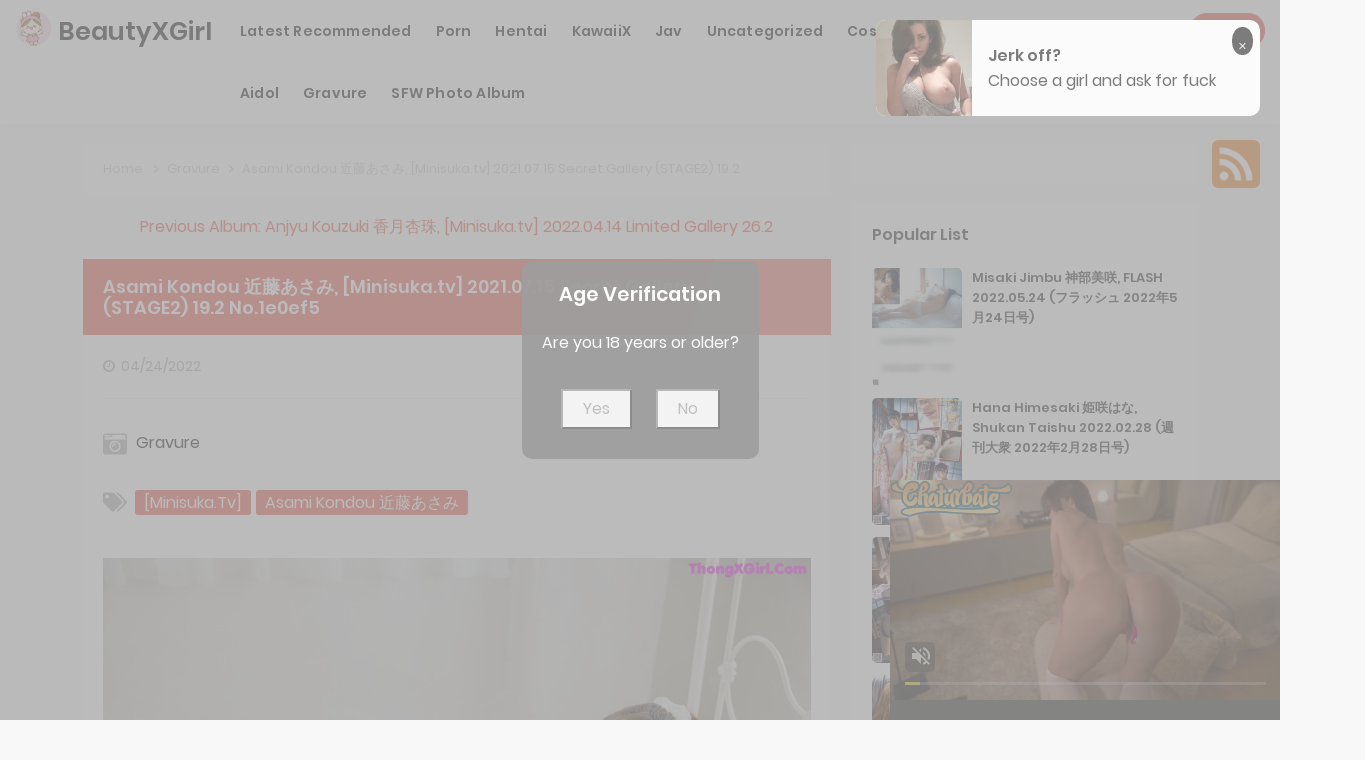

--- FILE ---
content_type: text/html; charset=utf-8
request_url: https://beautyxgirl.com/photo-album/asami+kondou+%E8%BF%91%E8%97%A4%E3%81%82%E3%81%95%E3%81%BF%2C+%5Bminisuka.tv%5D+2021.07.15+secret+gallery+(stage2)+19.2
body_size: 19627
content:



<!DOCTYPE html>
<html lang="en-US" prefix="og: https://ogp.me/ns#">
<head>
	<meta charset="utf-8">
	<meta name="rating" content="mature-audience">
		<meta name="viewport" content="width=device-width, initial-scale=1, shrink-to-fit=no">
	<meta name="theme-color" content="#ccebf6">
	<link rel="icon" href="https://resr.beautyxgirl.com/beautyxgirl/favicon.ico" type="image/x-icon">
    <meta property="og:type" content="website">
	<meta property="og:site_name" content="BeautyXGirl">
	<title>Asami Kondou &#x8FD1;&#x85E4;&#x3042;&#x3055;&#x307F;, [Minisuka.tv] 2021.07.15 Secret Gallery (STAGE2) 19.2 - Seductive Anime Glamour Showcase - High-Definition Collection of Asian &amp; Western Beauties | BeautyXGirl.Com</title>
	<meta property="og:title" content="Asami Kondou &#x8FD1;&#x85E4;&#x3042;&#x3055;&#x307F;, [Minisuka.tv] 2021.07.15 Secret Gallery (STAGE2) 19.2 - Seductive Anime Glamour Showcase - High-Definition Collection of Asian &amp; Western Beauties | BeautyXGirl.Com">
	<meta name="keywords" content="[Minisuka.tv],Asami Kondou &#x8FD1;&#x85E4;&#x3042;&#x3055;&#x307F;">
	<meta name="description" content="Asami Kondou &#x8FD1;&#x85E4;&#x3042;&#x3055;&#x307F;, [Minisuka.tv] 2021.07.15 Secret Gallery (STAGE2) 19.2 - Gravure - Immerse yourself in a seductive anime glamour showcase featuring high-definition photos of stunning Asian and Western models. Perfect for those who adore mature-themed beauty and captivating artistry.">
    <meta property="og:description" content="Explore a seductive collection of anime-inspired glamour featuring high-definition shots of Asian and Western beauties. Click to uncover this captivating gallery.">
    
	<script type="application/ld+json">{"@context":"http://schema.org/","@type":"CreativeWork","genre":"Anime, Art, Mature","audience":{"@type":"Audience","audienceType":"Mature"},"mainEntityOfPage":{"@type":"WebPage","@id":"https://beautyxgirl.com/photo-album/asami\u002Bkondou\u002B\u8FD1\u85E4\u3042\u3055\u307F,\u002B[minisuka.tv]\u002B2021.07.15\u002Bsecret\u002Bgallery\u002B(stage2)\u002B19.2"},"author":{"@type":"Organization","name":"BeautyXGirl","url":"https://en.girlygirlpic.com","logo":{"@type":"ImageObject","url":"https://resr.beautyxgirl.com/beautyxgirl/favicon.ico"}},"publisher":{"@type":"Organization","name":"BeautyXGirl","logo":{"@type":"ImageObject","url":"https://resr.beautyxgirl.com/beautyxgirl/favicon.ico"}},"headline":"Asami Kondou \u8FD1\u85E4\u3042\u3055\u307F, [Minisuka.tv] 2021.07.15 Secret Gallery (STAGE2) 19.2","image":["https://imgrb.beautyxgirl.com/b7e43d05ee384789c23103630525fd6d/640/4ce4a3796202462c157243c2cf39d8f1.jpg","https://imgrb.beautyxgirl.com/b7e43d05ee384789c23103630525fd6d/640/40fc5baf6b5ddb6d7ea01558a8e0422c.jpg","https://imgrb.beautyxgirl.com/b7e43d05ee384789c23103630525fd6d/640/cb1591116ef2343bdd4ea30e3f01c74b.jpg"],"datePublished":"2022-04-24","dateModified":"2022-04-24"}</script>

    <base href="https://beautyxgirl.com/">
	<link rel="preconnect" href="https://resr.beautyxgirl.com">
	<link rel="dns-prefetch" href="https://resr.beautyxgirl.com">
	<link rel="preconnect" href="https://imgr0.beautyxgirl.com">
	<link rel="dns-prefetch" href="https://imgr0.beautyxgirl.com">
	<link rel="preconnect" href="https://imgr1.beautyxgirl.com">
	<link rel="dns-prefetch" href="https://imgr1.beautyxgirl.com">
	<link rel="preconnect" href="https://imgr2.beautyxgirl.com">
	<link rel="dns-prefetch" href="https://imgr2.beautyxgirl.com">
	<link rel="preconnect" href="https://imgr3.beautyxgirl.com">
	<link rel="dns-prefetch" href="https://imgr3.beautyxgirl.com">
	<link rel="preconnect" href="https://imgr4.beautyxgirl.com">
	<link rel="dns-prefetch" href="https://imgr4.beautyxgirl.com">
	<link rel="preconnect" href="https://imgr5.beautyxgirl.com">
	<link rel="dns-prefetch" href="https://imgr5.beautyxgirl.com">
	<link rel="preconnect" href="https://imgr6.beautyxgirl.com">
	<link rel="dns-prefetch" href="https://imgr6.beautyxgirl.com">
	<link rel="preconnect" href="https://imgr7.beautyxgirl.com">
	<link rel="dns-prefetch" href="https://imgr07.beautyxgirl.com">
	<link rel="preconnect" href="https://imgr8.beautyxgirl.com">
	<link rel="dns-prefetch" href="https://imgr8.beautyxgirl.com">
	<link rel="preconnect" href="https://imgr9.beautyxgirl.com">
	<link rel="dns-prefetch" href="https://imgr9.beautyxgirl.com">
	<link rel="preconnect" href="https://imgra.beautyxgirl.com">
	<link rel="dns-prefetch" href="https://imgra.beautyxgirl.com">
	<link rel="preconnect" href="https://imgrb.beautyxgirl.com">
	<link rel="dns-prefetch" href="https://imgrb.beautyxgirl.com">
	<link rel="preconnect" href="https://imgrc.beautyxgirl.com">
	<link rel="dns-prefetch" href="https://imgrc.beautyxgirl.com">
	<link rel="preconnect" href="https://imgrd.beautyxgirl.com">
	<link rel="dns-prefetch" href="https://imgrd.beautyxgirl.com">
	<link rel="preconnect" href="https://imgre.beautyxgirl.com">
	<link rel="dns-prefetch" href="https://imgre.beautyxgirl.com">
	<link rel="preconnect" href="https://imgrf.beautyxgirl.com">
	<link rel="dns-prefetch" href="https://imgrf.beautyxgirl.com">
	<!-- Global site tag (gtag.js) - Google Analytics --><script defer src="https://www.googletagmanager.com/gtag/js?id=G-BRHLYV4KH1"></script><script>document.addEventListener("DOMContentLoaded", function() {	window.dataLayer = window.dataLayer || [];	function gtag() { dataLayer.push(arguments); }	gtag('js', new Date());	gtag('config', 'G-BRHLYV4KH1'); });</script>
	<link rel="preload" href="https://resr.beautyxgirl.com/beautyxgirl/css/bootstrap.min.css?v=20260123063234" as="style">
	<link rel="stylesheet" href="https://resr.beautyxgirl.com/beautyxgirl/css/bootstrap.min.css?v=20260123063234">
	<link rel="preload" href="https://resr.beautyxgirl.com/beautyxgirl/components.min.css?v=20260123063234" as="style">
	<link rel="stylesheet" href="https://resr.beautyxgirl.com/beautyxgirl/components.min.css?v=20260123063234">
    <link rel="stylesheet" media="print" onload="this.media='all'" href="https://resr.beautyxgirl.com/beautyxgirl/lib/lightbox2/css/lightbox.min.css?v=20260123063234">
	<link rel="preconnect" href="https://fonts.googleapis.com">
	<link rel="preconnect" href="https://fonts.gstatic.com" crossorigin>
	<link rel="stylesheet" media="print" onload="this.media='all'" href="https://fonts.googleapis.com/css2?family=Open+Sans&display=swap">
	<link rel="stylesheet" media="print" onload="this.media='all'" href="https://resr.beautyxgirl.com/beautyxgirl/css/icomoon/style.css?v=20260123063234">
	<link rel="alternate" type="application/rss+xml" title="RSS Feed for beautyxgirl.com" href="https://beautyxgirl.com/api/rss">
	<style>
		.lg-has-iframe {
			position: absolute;
			top: 0px;
			bottom: 0px;
		}

		iframe.lg-object {
			width: 400px !important;
			height: 800px !important;
			margin-top: 0px !important;
		}
	</style>
	
	<script src="https://resr.beautyxgirl.com/beautyxgirl/js/lazysizes.min.js" async></script>
	<script src="https://resr.beautyxgirl.com/beautyxgirl/js/age.js?v=20260123063234" async></script>
		<script defer type="application/javascript" src="https://a.magsrv.com/ad-provider.js"></script>
</head>
<body>
	<div id="root">


<header id="menuheady">
	<nav id="beautyxgirl-menu" itemscope="itemscope" itemtype="https://schema.org/WPHeader">
		<div class="logo">
			<div class="header-logo">
				<div class="header section" id="header" name="Logo &amp; Title">
					<div class="widget Header" data-version="1" id="Header1">
						<div id="header-inner">
							<div class="titlewrapper">
								<h1 class="title">
								</h1><h1 class="title">
									<a href="https://beautyxgirl.com" itemprop="url" title="BeautyXGirl">
										<img style="width: 36px;
											height: 36px;
											top: -5px;
											position: relative;" src="https://resr.beautyxgirl.com/beautyxgirl/css/images/logo_500x500_alpha.png">
										<span itemprop="name">
											BeautyXGirl
										</span>
									</a>
								</h1>

							</div>
							<div class="descriptionwrapper">
								<p class="description">
									<span>
										Asami Kondou &#x8FD1;&#x85E4;&#x3042;&#x3055;&#x307F;, [Minisuka.tv] 2021.07.15 Secret Gallery (STAGE2) 19.2 - Gravure - Immerse yourself in a seductive anime glamour showcase featuring high-definition photos of stunning Asian and Western models. Perfect for those who adore mature-themed beauty and captivating artistry.
									</span>
								</p>
							</div>
						</div>
					</div>
				</div>
			</div>
		</div>
		<div id="head-mobile"></div>
		<div class="buttonx"></div>
		<ul id="menus" style="">
						<li>
							<a class="on-popunder" href="https://beautyxgirl.com/" itemprop="url" title="Latest Recommended">
								<span itemprop="name" style="text-transform:capitalize;">Latest Recommended</span>
							</a>
						</li>
						<li>
							<a class="on-popunder" href="/category-photo-album/porn" itemprop="url" title="Porn">
								<span itemprop="name" style="text-transform:capitalize;">Porn</span>
							</a>
						</li>
						<li>
							<a class="on-popunder" href="/category-photo-album/hentai" itemprop="url" title="Hentai">
								<span itemprop="name" style="text-transform:capitalize;">Hentai</span>
							</a>
						</li>
						<li>
							<a class="on-popunder" href="/category-photo-album/kawaiix" itemprop="url" title="KawaiiX">
								<span itemprop="name" style="text-transform:capitalize;">KawaiiX</span>
							</a>
						</li>
						<li>
							<a class="on-popunder" href="/category-photo-album/jav" itemprop="url" title="Jav">
								<span itemprop="name" style="text-transform:capitalize;">Jav</span>
							</a>
						</li>
						<li>
							<a class="on-popunder" href="/category-photo-album/uncategorized" itemprop="url" title="Uncategorized">
								<span itemprop="name" style="text-transform:capitalize;">Uncategorized</span>
							</a>
						</li>
						<li>
							<a class="on-popunder" href="/category-photo-album/cosplay" itemprop="url" title="Cosplay">
								<span itemprop="name" style="text-transform:capitalize;">Cosplay</span>
							</a>
						</li>
						<li>
							<a class="on-popunder" href="/category-photo-album/chinese" itemprop="url" title="Chinese">
								<span itemprop="name" style="text-transform:capitalize;">Chinese</span>
							</a>
						</li>
						<li>
							<a class="on-popunder" href="/category-photo-album/thailand" itemprop="url" title="Thailand">
								<span itemprop="name" style="text-transform:capitalize;">Thailand</span>
							</a>
						</li>
						<li>
							<a class="on-popunder" href="/category-photo-album/korea" itemprop="url" title="Korea">
								<span itemprop="name" style="text-transform:capitalize;">Korea</span>
							</a>
						</li>
						<li>
							<a class="on-popunder" href="/category-photo-album/magazine" itemprop="url" title="Magazine">
								<span itemprop="name" style="text-transform:capitalize;">Magazine</span>
							</a>
						</li>
						<li>
							<a class="on-popunder" href="/category-photo-album/aidol" itemprop="url" title="Aidol">
								<span itemprop="name" style="text-transform:capitalize;">Aidol</span>
							</a>
						</li>
						<li>
							<a class="on-popunder" href="/category-photo-album/gravure" itemprop="url" title="Gravure">
								<span itemprop="name" style="text-transform:capitalize;">Gravure</span>
							</a>
						</li>
				<li>
					<a class="on-popunder" href="https://en.beautyxgirl.com" itemprop="url" title="SFW Photo Album">
						<span itemprop="name" tyle="text-transform:capitalize;">SFW Photo Album</span>
					</a>
				</li>
		</ul>
		<div class="search-icon">
			<a href="javascript:void(0);"><i class="fa fa-search"></i></a>
		</div>
	</nav>
	<input type="hidden" value="/search-photo-album" id="hidSearchPath">
	<div id="search-bar">
		<form action="/search-photo-album" id="search-form" method="get">
			<input id="txtSearchKey" autocomplete="off" class="query" name="q" placeholder="Search For ... " value="" title="Search for:" required="required" type="search">
			<input class="search-submit" type="submit" value="Search" id="btSearch">
		</form>
	</div>
</header>
<div class="clear"></div>
					<div id="div-vs-ads-left" style="float: left;
        								position: absolute;
        								left: calc(50% - 725px);
        								top: 80px;">
								<div style="width:160px;height:600px;margin-bottom:5px;">
									<div class="d-flex justify-content-center align-items-center">
										<script type="text/javascript">
                                        	atOptions = {
                                        		'key' : '1dc42a7b6d030e267a7d4691653557e3',
                                        		'format' : 'iframe',
                                        		'height' : 600,
                                        		'width' : 160,
                                        		'params' : {}
                                        	};
                                        	document.write('<scr' + 'ipt type="text/javascript" src="//t84c3srgclc9.com/1dc42a7b6d030e267a7d4691653557e3/invoke.js"></scr' + 'ipt>');
                                        </script>
									</div>
								</div>
					</div>
					<div id="div-vs-ads-right" style="float: right;
        								position: absolute;
        								right: calc(50% - 725px);
        								top: 80px;">
								<div style="width:160px;height:600px;margin-bottom:5px;">
									<div class="d-flex justify-content-center align-items-center">
										<script type="text/javascript">
                                        	atOptions = {
                                        		'key' : '1dc42a7b6d030e267a7d4691653557e3',
                                        		'format' : 'iframe',
                                        		'height' : 600,
                                        		'width' : 160,
                                        		'params' : {}
                                        	};
                                        	document.write('<scr' + 'ipt type="text/javascript" src="//t84c3srgclc9.com/1dc42a7b6d030e267a7d4691653557e3/invoke.js"></scr' + 'ipt>');
                                        </script>
									</div>
								</div>
					</div>
		


	<a name="list"></a>
	<div class="sitepix" id="pagepix">
		<div class="site-contentpix" id="contentpix">
			<div class="wrapku-rep">
				<div class="content-area" id="primarypix" itemscope="itemscope" itemtype="https://schema.org/Blog" role="main">
					<div class="site-mainpix" id="mainpix" role="main">
						<div class="mainblogsec section" id="mainblogsec">
							<div class="widget Blog" data-version="1" id="Blog1">

	<div class="breadcrumbs" itemscope="itemscope" itemtype="https://schema.org/BreadcrumbList">
		<span itemprop="itemListElement" itemscope="itemscope" itemtype="https://schema.org/ListItem">
			<a class="homebread on-popunder" href="https://beautyxgirl.com" itemprop="item" title="Home">
				<span itemprop="name">Home</span>
			</a>
			<meta content="1" itemprop="position">
		</span>

		<svg viewbox="0 0 24 24">
			<path d="M8.59,16.58L13.17,12L8.59,7.41L10,6L16,12L10,18L8.59,16.58Z" fill="#000000"></path>
		</svg>
		<span itemprop="itemListElement" itemscope="itemscope" itemtype="https://schema.org/ListItem">
			<a class="on-popunder" href="/category-photo-album/gravure" itemprop="item" title="Country">
				<span itemprop="name">
					Gravure
				</span>
			</a>
			<meta content="2" itemprop="position">
		</span>


		
		<svg viewbox="0 0 24 24">
			<path d="M8.59,16.58L13.17,12L8.59,7.41L10,6L16,12L10,18L8.59,16.58Z" fill="#000000"></path>
		</svg>
		<span>
			Asami Kondou &#x8FD1;&#x85E4;&#x3042;&#x3055;&#x307F;, [Minisuka.tv] 2021.07.15 Secret Gallery (STAGE2) 19.2
		</span>
	</div>



<div class="previous-album-link" style="text-align: center;margin-bottom: 20px;">
	<a title="Previous Album: Anjyu Kouzuki &#x9999;&#x6708;&#x674F;&#x73E0;, [Minisuka.tv] 2022.04.14 Limited Gallery 26.2" aria-label="Previous Album: Anjyu Kouzuki &#x9999;&#x6708;&#x674F;&#x73E0;, [Minisuka.tv] 2022.04.14 Limited Gallery 26.2" href="/photo-album/anjyu&#x2B;kouzuki&#x2B;%E9%A6%99%E6%9C%88%E6%9D%8F%E7%8F%A0%2C&#x2B;%5Bminisuka.tv%5D&#x2B;2022.04.14&#x2B;limited&#x2B;gallery&#x2B;26.2">Previous Album: Anjyu Kouzuki &#x9999;&#x6708;&#x674F;&#x73E0;, [Minisuka.tv] 2022.04.14 Limited Gallery 26.2</a>
</div>
<div class="clear"></div>
<div class="blog-posts hfeed">

<div class="date-outer">

<h2 class="date-header">
	<span>
		Sunday, 24 April 2022
	</span>
</h2>

<div class="date-posts">

<div class="album-post-outer">
<article class="album-post hentry" itemscope="itemscope" itemtype="https://schema.org/BlogPosting">
<div itemprop="image" itemscope="itemscope" itemtype="https://schema.org/ImageObject">
	<meta content="https://imgrb.beautyxgirl.com/b7e43d05ee384789c23103630525fd6d/640/1ceb2fad093c8a897192db9b5f4e6164.jpg" itemprop="url">
	<meta content="700" itemprop="width">
	<meta content="700" itemprop="height">
</div>
<div itemprop="publisher" itemscope="itemscope" itemtype="https://schema.org/Organization">
	<div itemprop="logo" itemscope="itemscope" itemtype="https://schema.org/ImageObject">
		<meta content="https://resr.beautyxgirl.com/beautyxgirl/css/images/logo_500x500_alpha.png" itemprop="url">
		<meta content="320" itemprop="width">
		<meta content="320" itemprop="height">
	</div>
	<meta content="BunnyXGirl" itemprop="name">
</div>
<div itemtype="https://schema.org/WebPage" itemprop="mainEntityOfPage" itemscope="itemscope"></div>
<span itemprop="headline">
	<h1 class="album-post-title album-entry-title" itemprop="name">
		Asami Kondou &#x8FD1;&#x85E4;&#x3042;&#x3055;&#x307F;, [Minisuka.tv] 2021.07.15 Secret Gallery (STAGE2) 19.2 No.1e0ef5
	</h1>
</span>
<div class="album-post-body album-entry-content" id="animated-thumbnail" itemprop="articleBody">
	<div class="album-postmeta-primarypix">


		<i class="fa fa-clock-o"></i>
		<meta content="/photo-album/asami&#x2B;kondou&#x2B;%E8%BF%91%E8%97%A4%E3%81%82%E3%81%95%E3%81%BF%2C&#x2B;%5Bminisuka.tv%5D&#x2B;2021.07.15&#x2B;secret&#x2B;gallery&#x2B;(stage2)&#x2B;19.2" itemprop="url">
		<span itemprop="dateModified">
			<a class="timestamp-link on-popunder" href="/photo-album/asami&#x2B;kondou&#x2B;%E8%BF%91%E8%97%A4%E3%81%82%E3%81%95%E3%81%BF%2C&#x2B;%5Bminisuka.tv%5D&#x2B;2021.07.15&#x2B;secret&#x2B;gallery&#x2B;(stage2)&#x2B;19.2" rel="bookmark" title="permanent link">
				<span class="published updated" itemprop="datePublished" title="00:00:00">
					04/24/2022
				</span>
			</a>
		</span>

	</div>
	<div style="top: 10px;
				height:85px;
				position: relative;
				z-index:101;">
		<p>
			<img style="width:24px;height:24px" src="https://resr.beautyxgirl.com/beautyxgirl/css/images/camera-retro-solid-gray.svg">
			<a class="on-popunder" title="Gravure" href="/category-photo-album/gravure" style="left:5px;position: relative;color:#000000;font-size: 16px;">
				Gravure
			</a>
		</p>
		<p style="top: 10px;position: relative;">
			<img style="width:24px;height:24px;float: left;margin-right: 8px;" src="https://resr.beautyxgirl.com/beautyxgirl/css/images/tags-solid-gray.svg">
				<span class="label-size label-size-1">
					<a dir="ltr" class="on-popunder" style="color:#000000;font-size: 16px;" href="/tag-photo-album/%5Bminisuka.tv%5D">[Minisuka.tv]</a>
				</span>
				<span class="label-size label-size-1">
					<a dir="ltr" class="on-popunder" style="color:#000000;font-size: 16px;" href="/tag-photo-album/asami&#x2B;kondou&#x2B;%E8%BF%91%E8%97%A4%E3%81%82%E3%81%95%E3%81%BF">Asami Kondou &#x8FD1;&#x85E4;&#x3042;&#x3055;&#x307F;</a>
				</span>
		</p>
	</div>
	<div class="album-post-header-line-1"></div>
	<div itemprop="description articleBody">
		<br>
		<br>

				<div class="separator" style="clear: both; text-align: center;">
						<a href="https://imgrb.beautyxgirl.com/b7e43d05ee384789c23103630525fd6d/a0ee8e1593ba738bb5fe56f2cb9ca403.jpg" style="margin-left: 1em; margin-right: 1em;" data-fancybox="postimages" data-lightbox="image-1" data-title="Asami Kondou &#x8FD1;&#x85E4;&#x3042;&#x3055;&#x307F;, [Minisuka.tv] 2021.07.15 Secret Gallery (STAGE2) 19.2 P41 No.95752e" data-alt="Asami Kondou &#x8FD1;&#x85E4;&#x3042;&#x3055;&#x307F;, [Minisuka.tv] 2021.07.15 Secret Gallery (STAGE2) 19.2 P41 No.95752e">
								<picture>
									<source type="image/avif" data-srcset="https://imgrb.beautyxgirl.com/b7e43d05ee384789c23103630525fd6d/avif/a0ee8e1593ba738bb5fe56f2cb9ca403.avif">
									<source type="image/webp" data-srcset="https://imgrb.beautyxgirl.com/b7e43d05ee384789c23103630525fd6d/webp/a0ee8e1593ba738bb5fe56f2cb9ca403.webp">
									<img alt="A woman laying on top of a bed in a blue and white outfit." class="ls-is-cached lazyload" data-original-height="1280" data-original-width="1920" data-src="https://imgrb.beautyxgirl.com/b7e43d05ee384789c23103630525fd6d/a0ee8e1593ba738bb5fe56f2cb9ca403.jpg" style="border: none;aspect-ratio: auto 1920 / 1280;" title="Asami Kondou &#x8FD1;&#x85E4;&#x3042;&#x3055;&#x307F;, [Minisuka.tv] 2021.07.15 Secret Gallery (STAGE2) 19.2 P41 No.95752e">
								</picture>
						</a>
				</div>
				<br>
								<div style="text-align:center;margin-top:10px;margin-bottom:10px;width:100%;" class="post-outer-ad">
									<script type="text/javascript">
                                                        	atOptions = {
                                                        		'key' : '5bca870263d80dbcfddb81c2af307b94',
                                                        		'format' : 'iframe',
                                                        		'height' : 60,
                                                        		'width' : 468,
                                                        		'params' : {}
                                                        	};
                                                        	document.write('<scr' + 'ipt type="text/javascript" src="//t84c3srgclc9.com/5bca870263d80dbcfddb81c2af307b94/invoke.js"></scr' + 'ipt>');
                                                        </script>
								</div>
				<div class="separator" style="clear: both; text-align: center;">
						<a href="https://imgrb.beautyxgirl.com/b7e43d05ee384789c23103630525fd6d/597c80389757720a90cde1e42fdb0535.jpg" style="margin-left: 1em; margin-right: 1em;" data-fancybox="postimages" data-lightbox="image-1" data-title="Asami Kondou &#x8FD1;&#x85E4;&#x3042;&#x3055;&#x307F;, [Minisuka.tv] 2021.07.15 Secret Gallery (STAGE2) 19.2 P40 No.c3e571" data-alt="Asami Kondou &#x8FD1;&#x85E4;&#x3042;&#x3055;&#x307F;, [Minisuka.tv] 2021.07.15 Secret Gallery (STAGE2) 19.2 P40 No.c3e571">
								<picture>
									<source type="image/avif" data-srcset="https://imgrb.beautyxgirl.com/b7e43d05ee384789c23103630525fd6d/avif/597c80389757720a90cde1e42fdb0535.avif">
									<source type="image/webp" data-srcset="https://imgrb.beautyxgirl.com/b7e43d05ee384789c23103630525fd6d/webp/597c80389757720a90cde1e42fdb0535.webp">
									<img alt="A woman laying on a bed in a blue and white outfit." class="ls-is-cached lazyload" data-original-height="1280" data-original-width="1920" data-src="https://imgrb.beautyxgirl.com/b7e43d05ee384789c23103630525fd6d/597c80389757720a90cde1e42fdb0535.jpg" style="border: none;aspect-ratio: auto 1920 / 1280;" title="Asami Kondou &#x8FD1;&#x85E4;&#x3042;&#x3055;&#x307F;, [Minisuka.tv] 2021.07.15 Secret Gallery (STAGE2) 19.2 P40 No.c3e571">
								</picture>
						</a>
				</div>
				<br>
				<div class="separator" style="clear: both; text-align: center;">
						<a href="https://imgrb.beautyxgirl.com/b7e43d05ee384789c23103630525fd6d/31cae652ff1fa544387c9fed4533c848.jpg" style="margin-left: 1em; margin-right: 1em;" data-fancybox="postimages" data-lightbox="image-1" data-title="Asami Kondou &#x8FD1;&#x85E4;&#x3042;&#x3055;&#x307F;, [Minisuka.tv] 2021.07.15 Secret Gallery (STAGE2) 19.2 P39 No.af35ef" data-alt="Asami Kondou &#x8FD1;&#x85E4;&#x3042;&#x3055;&#x307F;, [Minisuka.tv] 2021.07.15 Secret Gallery (STAGE2) 19.2 P39 No.af35ef">
								<picture>
									<source type="image/avif" data-srcset="https://imgrb.beautyxgirl.com/b7e43d05ee384789c23103630525fd6d/avif/31cae652ff1fa544387c9fed4533c848.avif">
									<source type="image/webp" data-srcset="https://imgrb.beautyxgirl.com/b7e43d05ee384789c23103630525fd6d/webp/31cae652ff1fa544387c9fed4533c848.webp">
									<img alt="A woman laying on top of a bed in a blue and white outfit." class="ls-is-cached lazyload" data-original-height="1280" data-original-width="1920" data-src="https://imgrb.beautyxgirl.com/b7e43d05ee384789c23103630525fd6d/31cae652ff1fa544387c9fed4533c848.jpg" style="border: none;aspect-ratio: auto 1920 / 1280;" title="Asami Kondou &#x8FD1;&#x85E4;&#x3042;&#x3055;&#x307F;, [Minisuka.tv] 2021.07.15 Secret Gallery (STAGE2) 19.2 P39 No.af35ef">
								</picture>
						</a>
				</div>
				<br>
				<div class="separator" style="clear: both; text-align: center;">
						<a href="https://imgrb.beautyxgirl.com/b7e43d05ee384789c23103630525fd6d/168672f9bf98ef7ad04b87b8ca2516a4.jpg" style="margin-left: 1em; margin-right: 1em;" data-fancybox="postimages" data-lightbox="image-1" data-title="Asami Kondou &#x8FD1;&#x85E4;&#x3042;&#x3055;&#x307F;, [Minisuka.tv] 2021.07.15 Secret Gallery (STAGE2) 19.2 P38 No.36dc67" data-alt="Asami Kondou &#x8FD1;&#x85E4;&#x3042;&#x3055;&#x307F;, [Minisuka.tv] 2021.07.15 Secret Gallery (STAGE2) 19.2 P38 No.36dc67">
								<picture>
									<source type="image/avif" data-srcset="https://imgrb.beautyxgirl.com/b7e43d05ee384789c23103630525fd6d/avif/168672f9bf98ef7ad04b87b8ca2516a4.avif">
									<source type="image/webp" data-srcset="https://imgrb.beautyxgirl.com/b7e43d05ee384789c23103630525fd6d/webp/168672f9bf98ef7ad04b87b8ca2516a4.webp">
									<img alt="A woman sitting on the floor in a blue and white outfit." class="ls-is-cached lazyload" data-original-height="1920" data-original-width="1280" data-src="https://imgrb.beautyxgirl.com/b7e43d05ee384789c23103630525fd6d/168672f9bf98ef7ad04b87b8ca2516a4.jpg" style="border: none;aspect-ratio: auto 1280 / 1920;" title="Asami Kondou &#x8FD1;&#x85E4;&#x3042;&#x3055;&#x307F;, [Minisuka.tv] 2021.07.15 Secret Gallery (STAGE2) 19.2 P38 No.36dc67">
								</picture>
						</a>
				</div>
				<br>
				<div class="separator" style="clear: both; text-align: center;">
						<a href="https://imgrb.beautyxgirl.com/b7e43d05ee384789c23103630525fd6d/f031b2c1111de3546a2c7db60111aa50.jpg" style="margin-left: 1em; margin-right: 1em;" data-fancybox="postimages" data-lightbox="image-1" data-title="Asami Kondou &#x8FD1;&#x85E4;&#x3042;&#x3055;&#x307F;, [Minisuka.tv] 2021.07.15 Secret Gallery (STAGE2) 19.2 P37 No.4f5675" data-alt="Asami Kondou &#x8FD1;&#x85E4;&#x3042;&#x3055;&#x307F;, [Minisuka.tv] 2021.07.15 Secret Gallery (STAGE2) 19.2 P37 No.4f5675">
								<picture>
									<source type="image/avif" data-srcset="https://imgrb.beautyxgirl.com/b7e43d05ee384789c23103630525fd6d/avif/f031b2c1111de3546a2c7db60111aa50.avif">
									<source type="image/webp" data-srcset="https://imgrb.beautyxgirl.com/b7e43d05ee384789c23103630525fd6d/webp/f031b2c1111de3546a2c7db60111aa50.webp">
									<img alt="A woman in a blue and white striped bikini sitting on a bed." class="ls-is-cached lazyload" data-original-height="1920" data-original-width="1280" data-src="https://imgrb.beautyxgirl.com/b7e43d05ee384789c23103630525fd6d/f031b2c1111de3546a2c7db60111aa50.jpg" style="border: none;aspect-ratio: auto 1280 / 1920;" title="Asami Kondou &#x8FD1;&#x85E4;&#x3042;&#x3055;&#x307F;, [Minisuka.tv] 2021.07.15 Secret Gallery (STAGE2) 19.2 P37 No.4f5675">
								</picture>
						</a>
				</div>
				<br>
										<div style="padding-left: calc(50% - 374px);margin-top:10px;margin-bottom:10px;width:100%;height:110px;" class="post-outer-ad">
											<script type="text/javascript">
                                                                	atOptions = {
                                                                		'key' : '013a759bd5b2ef8630c86e0c829f6d4d',
                                                                		'format' : 'iframe',
                                                                		'height' : 90,
                                                                		'width' : 728,
                                                                		'params' : {}
                                                                	};
                                                                	document.write('<scr' + 'ipt type="text/javascript" src="//t84c3srgclc9.com/013a759bd5b2ef8630c86e0c829f6d4d/invoke.js"></scr' + 'ipt>');
                                                                </script>
										</div>
				<div class="separator" style="clear: both; text-align: center;">
						<a href="https://imgrb.beautyxgirl.com/b7e43d05ee384789c23103630525fd6d/40a56fb34f34d1f01d38858f47b8837f.jpg" style="margin-left: 1em; margin-right: 1em;" data-fancybox="postimages" data-lightbox="image-1" data-title="Asami Kondou &#x8FD1;&#x85E4;&#x3042;&#x3055;&#x307F;, [Minisuka.tv] 2021.07.15 Secret Gallery (STAGE2) 19.2 P36 No.96849e" data-alt="Asami Kondou &#x8FD1;&#x85E4;&#x3042;&#x3055;&#x307F;, [Minisuka.tv] 2021.07.15 Secret Gallery (STAGE2) 19.2 P36 No.96849e">
								<picture>
									<source type="image/avif" data-srcset="https://imgrb.beautyxgirl.com/b7e43d05ee384789c23103630525fd6d/avif/40a56fb34f34d1f01d38858f47b8837f.avif">
									<source type="image/webp" data-srcset="https://imgrb.beautyxgirl.com/b7e43d05ee384789c23103630525fd6d/webp/40a56fb34f34d1f01d38858f47b8837f.webp">
									<img alt="A woman in a blue and white striped bikini laying on a bed." class="ls-is-cached lazyload" data-original-height="1280" data-original-width="1920" data-src="https://imgrb.beautyxgirl.com/b7e43d05ee384789c23103630525fd6d/40a56fb34f34d1f01d38858f47b8837f.jpg" style="border: none;aspect-ratio: auto 1920 / 1280;" title="Asami Kondou &#x8FD1;&#x85E4;&#x3042;&#x3055;&#x307F;, [Minisuka.tv] 2021.07.15 Secret Gallery (STAGE2) 19.2 P36 No.96849e">
								</picture>
						</a>
				</div>
				<br>
				<div class="separator" style="clear: both; text-align: center;">
						<a href="https://imgrb.beautyxgirl.com/b7e43d05ee384789c23103630525fd6d/00251590a5deeabfc309ac43492b66f4.jpg" style="margin-left: 1em; margin-right: 1em;" data-fancybox="postimages" data-lightbox="image-1" data-title="Asami Kondou &#x8FD1;&#x85E4;&#x3042;&#x3055;&#x307F;, [Minisuka.tv] 2021.07.15 Secret Gallery (STAGE2) 19.2 P35 No.6ec53e" data-alt="Asami Kondou &#x8FD1;&#x85E4;&#x3042;&#x3055;&#x307F;, [Minisuka.tv] 2021.07.15 Secret Gallery (STAGE2) 19.2 P35 No.6ec53e">
								<picture>
									<source type="image/avif" data-srcset="https://imgrb.beautyxgirl.com/b7e43d05ee384789c23103630525fd6d/avif/00251590a5deeabfc309ac43492b66f4.avif">
									<source type="image/webp" data-srcset="https://imgrb.beautyxgirl.com/b7e43d05ee384789c23103630525fd6d/webp/00251590a5deeabfc309ac43492b66f4.webp">
									<img alt="A woman in a blue and white striped bikini laying on a bed." class="ls-is-cached lazyload" data-original-height="1920" data-original-width="1280" data-src="https://imgrb.beautyxgirl.com/b7e43d05ee384789c23103630525fd6d/00251590a5deeabfc309ac43492b66f4.jpg" style="border: none;aspect-ratio: auto 1280 / 1920;" title="Asami Kondou &#x8FD1;&#x85E4;&#x3042;&#x3055;&#x307F;, [Minisuka.tv] 2021.07.15 Secret Gallery (STAGE2) 19.2 P35 No.6ec53e">
								</picture>
						</a>
				</div>
				<br>
				<div class="separator" style="clear: both; text-align: center;">
						<a href="https://imgrb.beautyxgirl.com/b7e43d05ee384789c23103630525fd6d/3bebfc57ace1ae07413a8b040dd9b4ac.jpg" style="margin-left: 1em; margin-right: 1em;" data-fancybox="postimages" data-lightbox="image-1" data-title="Asami Kondou &#x8FD1;&#x85E4;&#x3042;&#x3055;&#x307F;, [Minisuka.tv] 2021.07.15 Secret Gallery (STAGE2) 19.2 P34 No.440262" data-alt="Asami Kondou &#x8FD1;&#x85E4;&#x3042;&#x3055;&#x307F;, [Minisuka.tv] 2021.07.15 Secret Gallery (STAGE2) 19.2 P34 No.440262">
								<picture>
									<source type="image/avif" data-srcset="https://imgrb.beautyxgirl.com/b7e43d05ee384789c23103630525fd6d/avif/3bebfc57ace1ae07413a8b040dd9b4ac.avif">
									<source type="image/webp" data-srcset="https://imgrb.beautyxgirl.com/b7e43d05ee384789c23103630525fd6d/webp/3bebfc57ace1ae07413a8b040dd9b4ac.webp">
									<img alt="A woman laying on top of a bed in a blue and white striped dress." class="ls-is-cached lazyload" data-original-height="1920" data-original-width="1280" data-src="https://imgrb.beautyxgirl.com/b7e43d05ee384789c23103630525fd6d/3bebfc57ace1ae07413a8b040dd9b4ac.jpg" style="border: none;aspect-ratio: auto 1280 / 1920;" title="Asami Kondou &#x8FD1;&#x85E4;&#x3042;&#x3055;&#x307F;, [Minisuka.tv] 2021.07.15 Secret Gallery (STAGE2) 19.2 P34 No.440262">
								</picture>
						</a>
				</div>
				<br>
				<div class="separator" style="clear: both; text-align: center;">
						<a href="https://imgrb.beautyxgirl.com/b7e43d05ee384789c23103630525fd6d/4b7f9e9444ed8cd368010e1659c61cf9.jpg" style="margin-left: 1em; margin-right: 1em;" data-fancybox="postimages" data-lightbox="image-1" data-title="Asami Kondou &#x8FD1;&#x85E4;&#x3042;&#x3055;&#x307F;, [Minisuka.tv] 2021.07.15 Secret Gallery (STAGE2) 19.2 P33 No.f69330" data-alt="Asami Kondou &#x8FD1;&#x85E4;&#x3042;&#x3055;&#x307F;, [Minisuka.tv] 2021.07.15 Secret Gallery (STAGE2) 19.2 P33 No.f69330">
								<picture>
									<source type="image/avif" data-srcset="https://imgrb.beautyxgirl.com/b7e43d05ee384789c23103630525fd6d/avif/4b7f9e9444ed8cd368010e1659c61cf9.avif">
									<source type="image/webp" data-srcset="https://imgrb.beautyxgirl.com/b7e43d05ee384789c23103630525fd6d/webp/4b7f9e9444ed8cd368010e1659c61cf9.webp">
									<img alt="A woman in a blue and white striped bikini laying on a bed." class="ls-is-cached lazyload" data-original-height="1920" data-original-width="1280" data-src="https://imgrb.beautyxgirl.com/b7e43d05ee384789c23103630525fd6d/4b7f9e9444ed8cd368010e1659c61cf9.jpg" style="border: none;aspect-ratio: auto 1280 / 1920;" title="Asami Kondou &#x8FD1;&#x85E4;&#x3042;&#x3055;&#x307F;, [Minisuka.tv] 2021.07.15 Secret Gallery (STAGE2) 19.2 P33 No.f69330">
								</picture>
						</a>
				</div>
				<br>
				<div class="separator" style="clear: both; text-align: center;">
						<a href="https://imgrb.beautyxgirl.com/b7e43d05ee384789c23103630525fd6d/b8d43d5b95642c9b4dd2bb92e9a6eff0.jpg" style="margin-left: 1em; margin-right: 1em;" data-fancybox="postimages" data-lightbox="image-1" data-title="Asami Kondou &#x8FD1;&#x85E4;&#x3042;&#x3055;&#x307F;, [Minisuka.tv] 2021.07.15 Secret Gallery (STAGE2) 19.2 P32 No.6c4891" data-alt="Asami Kondou &#x8FD1;&#x85E4;&#x3042;&#x3055;&#x307F;, [Minisuka.tv] 2021.07.15 Secret Gallery (STAGE2) 19.2 P32 No.6c4891">
								<picture>
									<source type="image/avif" data-srcset="https://imgrb.beautyxgirl.com/b7e43d05ee384789c23103630525fd6d/avif/b8d43d5b95642c9b4dd2bb92e9a6eff0.avif">
									<source type="image/webp" data-srcset="https://imgrb.beautyxgirl.com/b7e43d05ee384789c23103630525fd6d/webp/b8d43d5b95642c9b4dd2bb92e9a6eff0.webp">
									<img alt="A woman in a blue and white striped bikini laying on a bed." class="ls-is-cached lazyload" data-original-height="1280" data-original-width="1920" data-src="https://imgrb.beautyxgirl.com/b7e43d05ee384789c23103630525fd6d/b8d43d5b95642c9b4dd2bb92e9a6eff0.jpg" style="border: none;aspect-ratio: auto 1920 / 1280;" title="Asami Kondou &#x8FD1;&#x85E4;&#x3042;&#x3055;&#x307F;, [Minisuka.tv] 2021.07.15 Secret Gallery (STAGE2) 19.2 P32 No.6c4891">
								</picture>
						</a>
				</div>
				<br>
								<div style="text-align:center;margin-top:10px;margin-bottom:10px;width:100%;" class="post-outer-ad">
									<script type="text/javascript">
                                                        	atOptions = {
                                                        		'key' : '5bca870263d80dbcfddb81c2af307b94',
                                                        		'format' : 'iframe',
                                                        		'height' : 60,
                                                        		'width' : 468,
                                                        		'params' : {}
                                                        	};
                                                        	document.write('<scr' + 'ipt type="text/javascript" src="//t84c3srgclc9.com/5bca870263d80dbcfddb81c2af307b94/invoke.js"></scr' + 'ipt>');
                                                        </script>
								</div>
				<div class="separator" style="clear: both; text-align: center;">
						<a href="https://imgrb.beautyxgirl.com/b7e43d05ee384789c23103630525fd6d/c53efe012e5b42ea13d84812c5bac316.jpg" style="margin-left: 1em; margin-right: 1em;" data-fancybox="postimages" data-lightbox="image-1" data-title="Asami Kondou &#x8FD1;&#x85E4;&#x3042;&#x3055;&#x307F;, [Minisuka.tv] 2021.07.15 Secret Gallery (STAGE2) 19.2 P31 No.7079da" data-alt="Asami Kondou &#x8FD1;&#x85E4;&#x3042;&#x3055;&#x307F;, [Minisuka.tv] 2021.07.15 Secret Gallery (STAGE2) 19.2 P31 No.7079da">
								<picture>
									<source type="image/avif" data-srcset="https://imgrb.beautyxgirl.com/b7e43d05ee384789c23103630525fd6d/avif/c53efe012e5b42ea13d84812c5bac316.avif">
									<source type="image/webp" data-srcset="https://imgrb.beautyxgirl.com/b7e43d05ee384789c23103630525fd6d/webp/c53efe012e5b42ea13d84812c5bac316.webp">
									<img alt="A woman in a blue and white striped lingerie on a bed." class="ls-is-cached lazyload" data-original-height="1920" data-original-width="1280" data-src="https://imgrb.beautyxgirl.com/b7e43d05ee384789c23103630525fd6d/c53efe012e5b42ea13d84812c5bac316.jpg" style="border: none;aspect-ratio: auto 1280 / 1920;" title="Asami Kondou &#x8FD1;&#x85E4;&#x3042;&#x3055;&#x307F;, [Minisuka.tv] 2021.07.15 Secret Gallery (STAGE2) 19.2 P31 No.7079da">
								</picture>
						</a>
				</div>
				<br>
				<div class="separator" style="clear: both; text-align: center;">
						<a href="https://imgrb.beautyxgirl.com/b7e43d05ee384789c23103630525fd6d/f1102948e73e02a2c00841a36c23cc42.jpg" style="margin-left: 1em; margin-right: 1em;" data-fancybox="postimages" data-lightbox="image-1" data-title="Asami Kondou &#x8FD1;&#x85E4;&#x3042;&#x3055;&#x307F;, [Minisuka.tv] 2021.07.15 Secret Gallery (STAGE2) 19.2 P30 No.3e0ad5" data-alt="Asami Kondou &#x8FD1;&#x85E4;&#x3042;&#x3055;&#x307F;, [Minisuka.tv] 2021.07.15 Secret Gallery (STAGE2) 19.2 P30 No.3e0ad5">
								<picture>
									<source type="image/avif" data-srcset="https://imgrb.beautyxgirl.com/b7e43d05ee384789c23103630525fd6d/avif/f1102948e73e02a2c00841a36c23cc42.avif">
									<source type="image/webp" data-srcset="https://imgrb.beautyxgirl.com/b7e43d05ee384789c23103630525fd6d/webp/f1102948e73e02a2c00841a36c23cc42.webp">
									<img alt="A woman in a blue and white striped bathing suit sitting on a bed." class="ls-is-cached lazyload" data-original-height="1920" data-original-width="1280" data-src="https://imgrb.beautyxgirl.com/b7e43d05ee384789c23103630525fd6d/f1102948e73e02a2c00841a36c23cc42.jpg" style="border: none;aspect-ratio: auto 1280 / 1920;" title="Asami Kondou &#x8FD1;&#x85E4;&#x3042;&#x3055;&#x307F;, [Minisuka.tv] 2021.07.15 Secret Gallery (STAGE2) 19.2 P30 No.3e0ad5">
								</picture>
						</a>
				</div>
				<br>
				<div class="separator" style="clear: both; text-align: center;">
						<a href="https://imgrb.beautyxgirl.com/b7e43d05ee384789c23103630525fd6d/4ce4a3796202462c157243c2cf39d8f1.jpg" style="margin-left: 1em; margin-right: 1em;" data-fancybox="postimages" data-lightbox="image-1" data-title="Asami Kondou &#x8FD1;&#x85E4;&#x3042;&#x3055;&#x307F;, [Minisuka.tv] 2021.07.15 Secret Gallery (STAGE2) 19.2 P29 No.e4aff1" data-alt="Asami Kondou &#x8FD1;&#x85E4;&#x3042;&#x3055;&#x307F;, [Minisuka.tv] 2021.07.15 Secret Gallery (STAGE2) 19.2 P29 No.e4aff1">
								<picture>
									<source type="image/avif" data-srcset="https://imgrb.beautyxgirl.com/b7e43d05ee384789c23103630525fd6d/avif/4ce4a3796202462c157243c2cf39d8f1.avif">
									<source type="image/webp" data-srcset="https://imgrb.beautyxgirl.com/b7e43d05ee384789c23103630525fd6d/webp/4ce4a3796202462c157243c2cf39d8f1.webp">
									<img alt="A woman laying on a bed in a blue and white outfit." class="ls-is-cached lazyload" data-original-height="1280" data-original-width="1920" data-src="https://imgrb.beautyxgirl.com/b7e43d05ee384789c23103630525fd6d/4ce4a3796202462c157243c2cf39d8f1.jpg" style="border: none;aspect-ratio: auto 1920 / 1280;" title="Asami Kondou &#x8FD1;&#x85E4;&#x3042;&#x3055;&#x307F;, [Minisuka.tv] 2021.07.15 Secret Gallery (STAGE2) 19.2 P29 No.e4aff1">
								</picture>
						</a>
				</div>
				<br>
				<div class="separator" style="clear: both; text-align: center;">
						<a href="https://imgrb.beautyxgirl.com/b7e43d05ee384789c23103630525fd6d/30e2a88e9eb30d86e40fa61c60d55567.jpg" style="margin-left: 1em; margin-right: 1em;" data-fancybox="postimages" data-lightbox="image-1" data-title="Asami Kondou &#x8FD1;&#x85E4;&#x3042;&#x3055;&#x307F;, [Minisuka.tv] 2021.07.15 Secret Gallery (STAGE2) 19.2 P28 No.ae60fc" data-alt="Asami Kondou &#x8FD1;&#x85E4;&#x3042;&#x3055;&#x307F;, [Minisuka.tv] 2021.07.15 Secret Gallery (STAGE2) 19.2 P28 No.ae60fc">
								<picture>
									<source type="image/avif" data-srcset="https://imgrb.beautyxgirl.com/b7e43d05ee384789c23103630525fd6d/avif/30e2a88e9eb30d86e40fa61c60d55567.avif">
									<source type="image/webp" data-srcset="https://imgrb.beautyxgirl.com/b7e43d05ee384789c23103630525fd6d/webp/30e2a88e9eb30d86e40fa61c60d55567.webp">
									<img alt="A woman sitting on the floor with her legs crossed." class="ls-is-cached lazyload" data-original-height="1920" data-original-width="1280" data-src="https://imgrb.beautyxgirl.com/b7e43d05ee384789c23103630525fd6d/30e2a88e9eb30d86e40fa61c60d55567.jpg" style="border: none;aspect-ratio: auto 1280 / 1920;" title="Asami Kondou &#x8FD1;&#x85E4;&#x3042;&#x3055;&#x307F;, [Minisuka.tv] 2021.07.15 Secret Gallery (STAGE2) 19.2 P28 No.ae60fc">
								</picture>
						</a>
				</div>
				<br>
										<div style="padding-left: calc(50% - 374px);margin-top:10px;margin-bottom:10px;width:100%;height:110px;" class="post-outer-ad">
											<script type="text/javascript">
                                                                	atOptions = {
                                                                		'key' : '013a759bd5b2ef8630c86e0c829f6d4d',
                                                                		'format' : 'iframe',
                                                                		'height' : 90,
                                                                		'width' : 728,
                                                                		'params' : {}
                                                                	};
                                                                	document.write('<scr' + 'ipt type="text/javascript" src="//t84c3srgclc9.com/013a759bd5b2ef8630c86e0c829f6d4d/invoke.js"></scr' + 'ipt>');
                                                                </script>
										</div>
				<div class="separator" style="clear: both; text-align: center;">
						<a href="https://imgrb.beautyxgirl.com/b7e43d05ee384789c23103630525fd6d/d89d3424e164c5f6df86c7e9431902c7.jpg" style="margin-left: 1em; margin-right: 1em;" data-fancybox="postimages" data-lightbox="image-1" data-title="Asami Kondou &#x8FD1;&#x85E4;&#x3042;&#x3055;&#x307F;, [Minisuka.tv] 2021.07.15 Secret Gallery (STAGE2) 19.2 P27 No.0169fe" data-alt="Asami Kondou &#x8FD1;&#x85E4;&#x3042;&#x3055;&#x307F;, [Minisuka.tv] 2021.07.15 Secret Gallery (STAGE2) 19.2 P27 No.0169fe">
								<picture>
									<source type="image/avif" data-srcset="https://imgrb.beautyxgirl.com/b7e43d05ee384789c23103630525fd6d/avif/d89d3424e164c5f6df86c7e9431902c7.avif">
									<source type="image/webp" data-srcset="https://imgrb.beautyxgirl.com/b7e43d05ee384789c23103630525fd6d/webp/d89d3424e164c5f6df86c7e9431902c7.webp">
									<img alt="A woman in a blue and white striped bikini sitting on a bed." class="ls-is-cached lazyload" data-original-height="1920" data-original-width="1280" data-src="https://imgrb.beautyxgirl.com/b7e43d05ee384789c23103630525fd6d/d89d3424e164c5f6df86c7e9431902c7.jpg" style="border: none;aspect-ratio: auto 1280 / 1920;" title="Asami Kondou &#x8FD1;&#x85E4;&#x3042;&#x3055;&#x307F;, [Minisuka.tv] 2021.07.15 Secret Gallery (STAGE2) 19.2 P27 No.0169fe">
								</picture>
						</a>
				</div>
				<br>
				<div class="separator" style="clear: both; text-align: center;">
						<a href="https://imgrb.beautyxgirl.com/b7e43d05ee384789c23103630525fd6d/3685340f7d8c17187f8e2fcd332a25cd.jpg" style="margin-left: 1em; margin-right: 1em;" data-fancybox="postimages" data-lightbox="image-1" data-title="Asami Kondou &#x8FD1;&#x85E4;&#x3042;&#x3055;&#x307F;, [Minisuka.tv] 2021.07.15 Secret Gallery (STAGE2) 19.2 P26 No.f5d977" data-alt="Asami Kondou &#x8FD1;&#x85E4;&#x3042;&#x3055;&#x307F;, [Minisuka.tv] 2021.07.15 Secret Gallery (STAGE2) 19.2 P26 No.f5d977">
								<picture>
									<source type="image/avif" data-srcset="https://imgrb.beautyxgirl.com/b7e43d05ee384789c23103630525fd6d/avif/3685340f7d8c17187f8e2fcd332a25cd.avif">
									<source type="image/webp" data-srcset="https://imgrb.beautyxgirl.com/b7e43d05ee384789c23103630525fd6d/webp/3685340f7d8c17187f8e2fcd332a25cd.webp">
									<img alt="A woman in a blue and white striped bikini laying on a bed." class="ls-is-cached lazyload" data-original-height="1280" data-original-width="1920" data-src="https://imgrb.beautyxgirl.com/b7e43d05ee384789c23103630525fd6d/3685340f7d8c17187f8e2fcd332a25cd.jpg" style="border: none;aspect-ratio: auto 1920 / 1280;" title="Asami Kondou &#x8FD1;&#x85E4;&#x3042;&#x3055;&#x307F;, [Minisuka.tv] 2021.07.15 Secret Gallery (STAGE2) 19.2 P26 No.f5d977">
								</picture>
						</a>
				</div>
				<br>
				<div class="separator" style="clear: both; text-align: center;">
						<a href="https://imgrb.beautyxgirl.com/b7e43d05ee384789c23103630525fd6d/cc86246b15451e544353ab20e81d28ee.jpg" style="margin-left: 1em; margin-right: 1em;" data-fancybox="postimages" data-lightbox="image-1" data-title="Asami Kondou &#x8FD1;&#x85E4;&#x3042;&#x3055;&#x307F;, [Minisuka.tv] 2021.07.15 Secret Gallery (STAGE2) 19.2 P25 No.34674c" data-alt="Asami Kondou &#x8FD1;&#x85E4;&#x3042;&#x3055;&#x307F;, [Minisuka.tv] 2021.07.15 Secret Gallery (STAGE2) 19.2 P25 No.34674c">
								<picture>
									<source type="image/avif" data-srcset="https://imgrb.beautyxgirl.com/b7e43d05ee384789c23103630525fd6d/avif/cc86246b15451e544353ab20e81d28ee.avif">
									<source type="image/webp" data-srcset="https://imgrb.beautyxgirl.com/b7e43d05ee384789c23103630525fd6d/webp/cc86246b15451e544353ab20e81d28ee.webp">
									<img alt="A woman in a blue and white striped bikini laying on a bed." class="ls-is-cached lazyload" data-original-height="1280" data-original-width="1920" data-src="https://imgrb.beautyxgirl.com/b7e43d05ee384789c23103630525fd6d/cc86246b15451e544353ab20e81d28ee.jpg" style="border: none;aspect-ratio: auto 1920 / 1280;" title="Asami Kondou &#x8FD1;&#x85E4;&#x3042;&#x3055;&#x307F;, [Minisuka.tv] 2021.07.15 Secret Gallery (STAGE2) 19.2 P25 No.34674c">
								</picture>
						</a>
				</div>
				<br>
				<div class="separator" style="clear: both; text-align: center;">
						<a href="https://imgrb.beautyxgirl.com/b7e43d05ee384789c23103630525fd6d/f3a61456eadda1d179eceb151db0de1a.jpg" style="margin-left: 1em; margin-right: 1em;" data-fancybox="postimages" data-lightbox="image-1" data-title="Asami Kondou &#x8FD1;&#x85E4;&#x3042;&#x3055;&#x307F;, [Minisuka.tv] 2021.07.15 Secret Gallery (STAGE2) 19.2 P24 No.281749" data-alt="Asami Kondou &#x8FD1;&#x85E4;&#x3042;&#x3055;&#x307F;, [Minisuka.tv] 2021.07.15 Secret Gallery (STAGE2) 19.2 P24 No.281749">
								<picture>
									<source type="image/avif" data-srcset="https://imgrb.beautyxgirl.com/b7e43d05ee384789c23103630525fd6d/avif/f3a61456eadda1d179eceb151db0de1a.avif">
									<source type="image/webp" data-srcset="https://imgrb.beautyxgirl.com/b7e43d05ee384789c23103630525fd6d/webp/f3a61456eadda1d179eceb151db0de1a.webp">
									<img alt="A woman sitting on the floor in a blue and white outfit." class="ls-is-cached lazyload" data-original-height="1920" data-original-width="1280" data-src="https://imgrb.beautyxgirl.com/b7e43d05ee384789c23103630525fd6d/f3a61456eadda1d179eceb151db0de1a.jpg" style="border: none;aspect-ratio: auto 1280 / 1920;" title="Asami Kondou &#x8FD1;&#x85E4;&#x3042;&#x3055;&#x307F;, [Minisuka.tv] 2021.07.15 Secret Gallery (STAGE2) 19.2 P24 No.281749">
								</picture>
						</a>
				</div>
				<br>
				<div class="separator" style="clear: both; text-align: center;">
						<a href="https://imgrb.beautyxgirl.com/b7e43d05ee384789c23103630525fd6d/cb1591116ef2343bdd4ea30e3f01c74b.jpg" style="margin-left: 1em; margin-right: 1em;" data-fancybox="postimages" data-lightbox="image-1" data-title="Asami Kondou &#x8FD1;&#x85E4;&#x3042;&#x3055;&#x307F;, [Minisuka.tv] 2021.07.15 Secret Gallery (STAGE2) 19.2 P23 No.c41042" data-alt="Asami Kondou &#x8FD1;&#x85E4;&#x3042;&#x3055;&#x307F;, [Minisuka.tv] 2021.07.15 Secret Gallery (STAGE2) 19.2 P23 No.c41042">
								<picture>
									<source type="image/avif" data-srcset="https://imgrb.beautyxgirl.com/b7e43d05ee384789c23103630525fd6d/avif/cb1591116ef2343bdd4ea30e3f01c74b.avif">
									<source type="image/webp" data-srcset="https://imgrb.beautyxgirl.com/b7e43d05ee384789c23103630525fd6d/webp/cb1591116ef2343bdd4ea30e3f01c74b.webp">
									<img alt="A woman in a blue and white striped dress laying on a bed." class="ls-is-cached lazyload" data-original-height="1920" data-original-width="1280" data-src="https://imgrb.beautyxgirl.com/b7e43d05ee384789c23103630525fd6d/cb1591116ef2343bdd4ea30e3f01c74b.jpg" style="border: none;aspect-ratio: auto 1280 / 1920;" title="Asami Kondou &#x8FD1;&#x85E4;&#x3042;&#x3055;&#x307F;, [Minisuka.tv] 2021.07.15 Secret Gallery (STAGE2) 19.2 P23 No.c41042">
								</picture>
						</a>
				</div>
				<br>
				<div class="separator" style="clear: both; text-align: center;">
						<a href="https://imgrb.beautyxgirl.com/b7e43d05ee384789c23103630525fd6d/77df5484c582129fc18393ac34a87ad0.jpg" style="margin-left: 1em; margin-right: 1em;" data-fancybox="postimages" data-lightbox="image-1" data-title="Asami Kondou &#x8FD1;&#x85E4;&#x3042;&#x3055;&#x307F;, [Minisuka.tv] 2021.07.15 Secret Gallery (STAGE2) 19.2 P22 No.1ef4d9" data-alt="Asami Kondou &#x8FD1;&#x85E4;&#x3042;&#x3055;&#x307F;, [Minisuka.tv] 2021.07.15 Secret Gallery (STAGE2) 19.2 P22 No.1ef4d9">
								<picture>
									<source type="image/avif" data-srcset="https://imgrb.beautyxgirl.com/b7e43d05ee384789c23103630525fd6d/avif/77df5484c582129fc18393ac34a87ad0.avif">
									<source type="image/webp" data-srcset="https://imgrb.beautyxgirl.com/b7e43d05ee384789c23103630525fd6d/webp/77df5484c582129fc18393ac34a87ad0.webp">
									<img alt="A woman laying on top of a bed in a blue and white outfit." class="ls-is-cached lazyload" data-original-height="1920" data-original-width="1280" data-src="https://imgrb.beautyxgirl.com/b7e43d05ee384789c23103630525fd6d/77df5484c582129fc18393ac34a87ad0.jpg" style="border: none;aspect-ratio: auto 1280 / 1920;" title="Asami Kondou &#x8FD1;&#x85E4;&#x3042;&#x3055;&#x307F;, [Minisuka.tv] 2021.07.15 Secret Gallery (STAGE2) 19.2 P22 No.1ef4d9">
								</picture>
						</a>
				</div>
				<br>
				<div class="separator" style="clear: both; text-align: center;">
						<a href="https://imgrb.beautyxgirl.com/b7e43d05ee384789c23103630525fd6d/2aaa52562f9cda1f2acdf1470db0c24d.jpg" style="margin-left: 1em; margin-right: 1em;" data-fancybox="postimages" data-lightbox="image-1" data-title="Asami Kondou &#x8FD1;&#x85E4;&#x3042;&#x3055;&#x307F;, [Minisuka.tv] 2021.07.15 Secret Gallery (STAGE2) 19.2 P21 No.df18c4" data-alt="Asami Kondou &#x8FD1;&#x85E4;&#x3042;&#x3055;&#x307F;, [Minisuka.tv] 2021.07.15 Secret Gallery (STAGE2) 19.2 P21 No.df18c4">
								<picture>
									<source type="image/avif" data-srcset="https://imgrb.beautyxgirl.com/b7e43d05ee384789c23103630525fd6d/avif/2aaa52562f9cda1f2acdf1470db0c24d.avif">
									<source type="image/webp" data-srcset="https://imgrb.beautyxgirl.com/b7e43d05ee384789c23103630525fd6d/webp/2aaa52562f9cda1f2acdf1470db0c24d.webp">
									<img alt="A woman in a blue and white striped bikini laying on a bed." class="ls-is-cached lazyload" data-original-height="1920" data-original-width="1280" data-src="https://imgrb.beautyxgirl.com/b7e43d05ee384789c23103630525fd6d/2aaa52562f9cda1f2acdf1470db0c24d.jpg" style="border: none;aspect-ratio: auto 1280 / 1920;" title="Asami Kondou &#x8FD1;&#x85E4;&#x3042;&#x3055;&#x307F;, [Minisuka.tv] 2021.07.15 Secret Gallery (STAGE2) 19.2 P21 No.df18c4">
								</picture>
						</a>
				</div>
				<br>
				<div class="separator" style="clear: both; text-align: center;">
						<a href="https://imgrb.beautyxgirl.com/b7e43d05ee384789c23103630525fd6d/40fc5baf6b5ddb6d7ea01558a8e0422c.jpg" style="margin-left: 1em; margin-right: 1em;" data-fancybox="postimages" data-lightbox="image-1" data-title="Asami Kondou &#x8FD1;&#x85E4;&#x3042;&#x3055;&#x307F;, [Minisuka.tv] 2021.07.15 Secret Gallery (STAGE2) 19.2 P20 No.d8a5df" data-alt="Asami Kondou &#x8FD1;&#x85E4;&#x3042;&#x3055;&#x307F;, [Minisuka.tv] 2021.07.15 Secret Gallery (STAGE2) 19.2 P20 No.d8a5df">
								<picture>
									<source type="image/avif" data-srcset="https://imgrb.beautyxgirl.com/b7e43d05ee384789c23103630525fd6d/avif/40fc5baf6b5ddb6d7ea01558a8e0422c.avif">
									<source type="image/webp" data-srcset="https://imgrb.beautyxgirl.com/b7e43d05ee384789c23103630525fd6d/webp/40fc5baf6b5ddb6d7ea01558a8e0422c.webp">
									<img alt="A woman laying on a bed in a blue and white striped bikini." class="ls-is-cached lazyload" data-original-height="1280" data-original-width="1920" data-src="https://imgrb.beautyxgirl.com/b7e43d05ee384789c23103630525fd6d/40fc5baf6b5ddb6d7ea01558a8e0422c.jpg" style="border: none;aspect-ratio: auto 1920 / 1280;" title="Asami Kondou &#x8FD1;&#x85E4;&#x3042;&#x3055;&#x307F;, [Minisuka.tv] 2021.07.15 Secret Gallery (STAGE2) 19.2 P20 No.d8a5df">
								</picture>
						</a>
				</div>
				<br>
				<div class="separator" style="clear: both; text-align: center;">
						<a href="https://imgrb.beautyxgirl.com/b7e43d05ee384789c23103630525fd6d/ff8e69a072f4e1aa88a34d0c072c7eb9.jpg" style="margin-left: 1em; margin-right: 1em;" data-fancybox="postimages" data-lightbox="image-1" data-title="Asami Kondou &#x8FD1;&#x85E4;&#x3042;&#x3055;&#x307F;, [Minisuka.tv] 2021.07.15 Secret Gallery (STAGE2) 19.2 P19 No.7476fe" data-alt="Asami Kondou &#x8FD1;&#x85E4;&#x3042;&#x3055;&#x307F;, [Minisuka.tv] 2021.07.15 Secret Gallery (STAGE2) 19.2 P19 No.7476fe">
								<picture>
									<source type="image/avif" data-srcset="https://imgrb.beautyxgirl.com/b7e43d05ee384789c23103630525fd6d/avif/ff8e69a072f4e1aa88a34d0c072c7eb9.avif">
									<source type="image/webp" data-srcset="https://imgrb.beautyxgirl.com/b7e43d05ee384789c23103630525fd6d/webp/ff8e69a072f4e1aa88a34d0c072c7eb9.webp">
									<img alt="A woman laying on a bed in a blue and white outfit." class="ls-is-cached lazyload" data-original-height="1280" data-original-width="1920" data-src="https://imgrb.beautyxgirl.com/b7e43d05ee384789c23103630525fd6d/ff8e69a072f4e1aa88a34d0c072c7eb9.jpg" style="border: none;aspect-ratio: auto 1920 / 1280;" title="Asami Kondou &#x8FD1;&#x85E4;&#x3042;&#x3055;&#x307F;, [Minisuka.tv] 2021.07.15 Secret Gallery (STAGE2) 19.2 P19 No.7476fe">
								</picture>
						</a>
				</div>
				<br>
				<div class="separator" style="clear: both; text-align: center;">
						<a href="https://imgrb.beautyxgirl.com/b7e43d05ee384789c23103630525fd6d/96cbe4344ad8b181d5c5ec72e3926a00.jpg" style="margin-left: 1em; margin-right: 1em;" data-fancybox="postimages" data-lightbox="image-1" data-title="Asami Kondou &#x8FD1;&#x85E4;&#x3042;&#x3055;&#x307F;, [Minisuka.tv] 2021.07.15 Secret Gallery (STAGE2) 19.2 P18 No.fc2408" data-alt="Asami Kondou &#x8FD1;&#x85E4;&#x3042;&#x3055;&#x307F;, [Minisuka.tv] 2021.07.15 Secret Gallery (STAGE2) 19.2 P18 No.fc2408">
								<picture>
									<source type="image/avif" data-srcset="https://imgrb.beautyxgirl.com/b7e43d05ee384789c23103630525fd6d/avif/96cbe4344ad8b181d5c5ec72e3926a00.avif">
									<source type="image/webp" data-srcset="https://imgrb.beautyxgirl.com/b7e43d05ee384789c23103630525fd6d/webp/96cbe4344ad8b181d5c5ec72e3926a00.webp">
									<img alt="A woman in a blue and white striped bikini laying on a bed." class="ls-is-cached lazyload" data-original-height="1920" data-original-width="1280" data-src="https://imgrb.beautyxgirl.com/b7e43d05ee384789c23103630525fd6d/96cbe4344ad8b181d5c5ec72e3926a00.jpg" style="border: none;aspect-ratio: auto 1280 / 1920;" title="Asami Kondou &#x8FD1;&#x85E4;&#x3042;&#x3055;&#x307F;, [Minisuka.tv] 2021.07.15 Secret Gallery (STAGE2) 19.2 P18 No.fc2408">
								</picture>
						</a>
				</div>
				<br>
				<div class="separator" style="clear: both; text-align: center;">
						<a href="https://imgrb.beautyxgirl.com/b7e43d05ee384789c23103630525fd6d/6d5012ac99f59a5a288f645446b66d6c.jpg" style="margin-left: 1em; margin-right: 1em;" data-fancybox="postimages" data-lightbox="image-1" data-title="Asami Kondou &#x8FD1;&#x85E4;&#x3042;&#x3055;&#x307F;, [Minisuka.tv] 2021.07.15 Secret Gallery (STAGE2) 19.2 P17 No.1dad2e" data-alt="Asami Kondou &#x8FD1;&#x85E4;&#x3042;&#x3055;&#x307F;, [Minisuka.tv] 2021.07.15 Secret Gallery (STAGE2) 19.2 P17 No.1dad2e">
								<picture>
									<source type="image/avif" data-srcset="https://imgrb.beautyxgirl.com/b7e43d05ee384789c23103630525fd6d/avif/6d5012ac99f59a5a288f645446b66d6c.avif">
									<source type="image/webp" data-srcset="https://imgrb.beautyxgirl.com/b7e43d05ee384789c23103630525fd6d/webp/6d5012ac99f59a5a288f645446b66d6c.webp">
									<img alt="A woman in a blue and white striped bikini laying on a bed." class="ls-is-cached lazyload" data-original-height="1280" data-original-width="1920" data-src="https://imgrb.beautyxgirl.com/b7e43d05ee384789c23103630525fd6d/6d5012ac99f59a5a288f645446b66d6c.jpg" style="border: none;aspect-ratio: auto 1920 / 1280;" title="Asami Kondou &#x8FD1;&#x85E4;&#x3042;&#x3055;&#x307F;, [Minisuka.tv] 2021.07.15 Secret Gallery (STAGE2) 19.2 P17 No.1dad2e">
								</picture>
						</a>
				</div>
				<br>
				<div class="separator" style="clear: both; text-align: center;">
						<a href="https://imgrb.beautyxgirl.com/b7e43d05ee384789c23103630525fd6d/fd4bb256b531bc43fa903b3209420a04.jpg" style="margin-left: 1em; margin-right: 1em;" data-fancybox="postimages" data-lightbox="image-1" data-title="Asami Kondou &#x8FD1;&#x85E4;&#x3042;&#x3055;&#x307F;, [Minisuka.tv] 2021.07.15 Secret Gallery (STAGE2) 19.2 P16 No.1d62e9" data-alt="Asami Kondou &#x8FD1;&#x85E4;&#x3042;&#x3055;&#x307F;, [Minisuka.tv] 2021.07.15 Secret Gallery (STAGE2) 19.2 P16 No.1d62e9">
								<picture>
									<source type="image/avif" data-srcset="https://imgrb.beautyxgirl.com/b7e43d05ee384789c23103630525fd6d/avif/fd4bb256b531bc43fa903b3209420a04.avif">
									<source type="image/webp" data-srcset="https://imgrb.beautyxgirl.com/b7e43d05ee384789c23103630525fd6d/webp/fd4bb256b531bc43fa903b3209420a04.webp">
									<img alt="A woman laying on top of a bed in a blue and white outfit." class="ls-is-cached lazyload" data-original-height="1280" data-original-width="1920" data-src="https://imgrb.beautyxgirl.com/b7e43d05ee384789c23103630525fd6d/fd4bb256b531bc43fa903b3209420a04.jpg" style="border: none;aspect-ratio: auto 1920 / 1280;" title="Asami Kondou &#x8FD1;&#x85E4;&#x3042;&#x3055;&#x307F;, [Minisuka.tv] 2021.07.15 Secret Gallery (STAGE2) 19.2 P16 No.1d62e9">
								</picture>
						</a>
				</div>
				<br>
				<div class="separator" style="clear: both; text-align: center;">
						<a href="https://imgrb.beautyxgirl.com/b7e43d05ee384789c23103630525fd6d/7a03812683b01b76b6fefd5539eb338e.jpg" style="margin-left: 1em; margin-right: 1em;" data-fancybox="postimages" data-lightbox="image-1" data-title="Asami Kondou &#x8FD1;&#x85E4;&#x3042;&#x3055;&#x307F;, [Minisuka.tv] 2021.07.15 Secret Gallery (STAGE2) 19.2 P15 No.3aee16" data-alt="Asami Kondou &#x8FD1;&#x85E4;&#x3042;&#x3055;&#x307F;, [Minisuka.tv] 2021.07.15 Secret Gallery (STAGE2) 19.2 P15 No.3aee16">
								<picture>
									<source type="image/avif" data-srcset="https://imgrb.beautyxgirl.com/b7e43d05ee384789c23103630525fd6d/avif/7a03812683b01b76b6fefd5539eb338e.avif">
									<source type="image/webp" data-srcset="https://imgrb.beautyxgirl.com/b7e43d05ee384789c23103630525fd6d/webp/7a03812683b01b76b6fefd5539eb338e.webp">
									<img alt="A woman laying on top of a white bed." class="ls-is-cached lazyload" data-original-height="1280" data-original-width="1920" data-src="https://imgrb.beautyxgirl.com/b7e43d05ee384789c23103630525fd6d/7a03812683b01b76b6fefd5539eb338e.jpg" style="border: none;aspect-ratio: auto 1920 / 1280;" title="Asami Kondou &#x8FD1;&#x85E4;&#x3042;&#x3055;&#x307F;, [Minisuka.tv] 2021.07.15 Secret Gallery (STAGE2) 19.2 P15 No.3aee16">
								</picture>
						</a>
				</div>
				<br>
				<div class="separator" style="clear: both; text-align: center;">
						<a href="https://imgrb.beautyxgirl.com/b7e43d05ee384789c23103630525fd6d/6a08f6086768208b218f8af2d15b3ab0.jpg" style="margin-left: 1em; margin-right: 1em;" data-fancybox="postimages" data-lightbox="image-1" data-title="Asami Kondou &#x8FD1;&#x85E4;&#x3042;&#x3055;&#x307F;, [Minisuka.tv] 2021.07.15 Secret Gallery (STAGE2) 19.2 P14 No.a77aa1" data-alt="Asami Kondou &#x8FD1;&#x85E4;&#x3042;&#x3055;&#x307F;, [Minisuka.tv] 2021.07.15 Secret Gallery (STAGE2) 19.2 P14 No.a77aa1">
								<picture>
									<source type="image/avif" data-srcset="https://imgrb.beautyxgirl.com/b7e43d05ee384789c23103630525fd6d/avif/6a08f6086768208b218f8af2d15b3ab0.avif">
									<source type="image/webp" data-srcset="https://imgrb.beautyxgirl.com/b7e43d05ee384789c23103630525fd6d/webp/6a08f6086768208b218f8af2d15b3ab0.webp">
									<img alt="A woman laying on top of a bed in a blue and white striped dress." class="ls-is-cached lazyload" data-original-height="1280" data-original-width="1920" data-src="https://imgrb.beautyxgirl.com/b7e43d05ee384789c23103630525fd6d/6a08f6086768208b218f8af2d15b3ab0.jpg" style="border: none;aspect-ratio: auto 1920 / 1280;" title="Asami Kondou &#x8FD1;&#x85E4;&#x3042;&#x3055;&#x307F;, [Minisuka.tv] 2021.07.15 Secret Gallery (STAGE2) 19.2 P14 No.a77aa1">
								</picture>
						</a>
				</div>
				<br>
				<div class="separator" style="clear: both; text-align: center;">
						<a href="https://imgrb.beautyxgirl.com/b7e43d05ee384789c23103630525fd6d/3a3be5d6f100b34f62b453309caa05dd.jpg" style="margin-left: 1em; margin-right: 1em;" data-fancybox="postimages" data-lightbox="image-1" data-title="Asami Kondou &#x8FD1;&#x85E4;&#x3042;&#x3055;&#x307F;, [Minisuka.tv] 2021.07.15 Secret Gallery (STAGE2) 19.2 P13 No.c5b996" data-alt="Asami Kondou &#x8FD1;&#x85E4;&#x3042;&#x3055;&#x307F;, [Minisuka.tv] 2021.07.15 Secret Gallery (STAGE2) 19.2 P13 No.c5b996">
								<picture>
									<source type="image/avif" data-srcset="https://imgrb.beautyxgirl.com/b7e43d05ee384789c23103630525fd6d/avif/3a3be5d6f100b34f62b453309caa05dd.avif">
									<source type="image/webp" data-srcset="https://imgrb.beautyxgirl.com/b7e43d05ee384789c23103630525fd6d/webp/3a3be5d6f100b34f62b453309caa05dd.webp">
									<img alt="A woman in a blue and white bikini laying on a bed." class="ls-is-cached lazyload" data-original-height="1280" data-original-width="1920" data-src="https://imgrb.beautyxgirl.com/b7e43d05ee384789c23103630525fd6d/3a3be5d6f100b34f62b453309caa05dd.jpg" style="border: none;aspect-ratio: auto 1920 / 1280;" title="Asami Kondou &#x8FD1;&#x85E4;&#x3042;&#x3055;&#x307F;, [Minisuka.tv] 2021.07.15 Secret Gallery (STAGE2) 19.2 P13 No.c5b996">
								</picture>
						</a>
				</div>
				<br>
				<div class="separator" style="clear: both; text-align: center;">
						<a href="https://imgrb.beautyxgirl.com/b7e43d05ee384789c23103630525fd6d/76059aee8a245803eab30f8f7dce998d.jpg" style="margin-left: 1em; margin-right: 1em;" data-fancybox="postimages" data-lightbox="image-1" data-title="Asami Kondou &#x8FD1;&#x85E4;&#x3042;&#x3055;&#x307F;, [Minisuka.tv] 2021.07.15 Secret Gallery (STAGE2) 19.2 P12 No.013da5" data-alt="Asami Kondou &#x8FD1;&#x85E4;&#x3042;&#x3055;&#x307F;, [Minisuka.tv] 2021.07.15 Secret Gallery (STAGE2) 19.2 P12 No.013da5">
								<picture>
									<source type="image/avif" data-srcset="https://imgrb.beautyxgirl.com/b7e43d05ee384789c23103630525fd6d/avif/76059aee8a245803eab30f8f7dce998d.avif">
									<source type="image/webp" data-srcset="https://imgrb.beautyxgirl.com/b7e43d05ee384789c23103630525fd6d/webp/76059aee8a245803eab30f8f7dce998d.webp">
									<img alt="A woman in a blue and white striped bikini sitting on a bed." class="ls-is-cached lazyload" data-original-height="1920" data-original-width="1280" data-src="https://imgrb.beautyxgirl.com/b7e43d05ee384789c23103630525fd6d/76059aee8a245803eab30f8f7dce998d.jpg" style="border: none;aspect-ratio: auto 1280 / 1920;" title="Asami Kondou &#x8FD1;&#x85E4;&#x3042;&#x3055;&#x307F;, [Minisuka.tv] 2021.07.15 Secret Gallery (STAGE2) 19.2 P12 No.013da5">
								</picture>
						</a>
				</div>
				<br>
				<div class="separator" style="clear: both; text-align: center;">
						<a href="https://imgrb.beautyxgirl.com/b7e43d05ee384789c23103630525fd6d/eb0280f234e255c8158746683266bf32.jpg" style="margin-left: 1em; margin-right: 1em;" data-fancybox="postimages" data-lightbox="image-1" data-title="Asami Kondou &#x8FD1;&#x85E4;&#x3042;&#x3055;&#x307F;, [Minisuka.tv] 2021.07.15 Secret Gallery (STAGE2) 19.2 P11 No.220cef" data-alt="Asami Kondou &#x8FD1;&#x85E4;&#x3042;&#x3055;&#x307F;, [Minisuka.tv] 2021.07.15 Secret Gallery (STAGE2) 19.2 P11 No.220cef">
								<picture>
									<source type="image/avif" data-srcset="https://imgrb.beautyxgirl.com/b7e43d05ee384789c23103630525fd6d/avif/eb0280f234e255c8158746683266bf32.avif">
									<source type="image/webp" data-srcset="https://imgrb.beautyxgirl.com/b7e43d05ee384789c23103630525fd6d/webp/eb0280f234e255c8158746683266bf32.webp">
									<img alt="A woman in a blue and white striped shirt and stockings laying on a bed." class="ls-is-cached lazyload" data-original-height="1280" data-original-width="1920" data-src="https://imgrb.beautyxgirl.com/b7e43d05ee384789c23103630525fd6d/eb0280f234e255c8158746683266bf32.jpg" style="border: none;aspect-ratio: auto 1920 / 1280;" title="Asami Kondou &#x8FD1;&#x85E4;&#x3042;&#x3055;&#x307F;, [Minisuka.tv] 2021.07.15 Secret Gallery (STAGE2) 19.2 P11 No.220cef">
								</picture>
						</a>
				</div>
				<br>
				<div class="separator" style="clear: both; text-align: center;">
						<a href="https://imgrb.beautyxgirl.com/b7e43d05ee384789c23103630525fd6d/3a5e041809f9f4db53b75da2628e2654.jpg" style="margin-left: 1em; margin-right: 1em;" data-fancybox="postimages" data-lightbox="image-1" data-title="Asami Kondou &#x8FD1;&#x85E4;&#x3042;&#x3055;&#x307F;, [Minisuka.tv] 2021.07.15 Secret Gallery (STAGE2) 19.2 P10 No.bc7f4a" data-alt="Asami Kondou &#x8FD1;&#x85E4;&#x3042;&#x3055;&#x307F;, [Minisuka.tv] 2021.07.15 Secret Gallery (STAGE2) 19.2 P10 No.bc7f4a">
								<picture>
									<source type="image/avif" data-srcset="https://imgrb.beautyxgirl.com/b7e43d05ee384789c23103630525fd6d/avif/3a5e041809f9f4db53b75da2628e2654.avif">
									<source type="image/webp" data-srcset="https://imgrb.beautyxgirl.com/b7e43d05ee384789c23103630525fd6d/webp/3a5e041809f9f4db53b75da2628e2654.webp">
									<img alt="A woman in a blue and white striped bikini laying on a bed." class="ls-is-cached lazyload" data-original-height="1280" data-original-width="1920" data-src="https://imgrb.beautyxgirl.com/b7e43d05ee384789c23103630525fd6d/3a5e041809f9f4db53b75da2628e2654.jpg" style="border: none;aspect-ratio: auto 1920 / 1280;" title="Asami Kondou &#x8FD1;&#x85E4;&#x3042;&#x3055;&#x307F;, [Minisuka.tv] 2021.07.15 Secret Gallery (STAGE2) 19.2 P10 No.bc7f4a">
								</picture>
						</a>
				</div>
				<br>
				<div class="separator" style="clear: both; text-align: center;">
						<a href="https://imgrb.beautyxgirl.com/b7e43d05ee384789c23103630525fd6d/47b12213ef301cbeaf4761400307dd85.jpg" style="margin-left: 1em; margin-right: 1em;" data-fancybox="postimages" data-lightbox="image-1" data-title="Asami Kondou &#x8FD1;&#x85E4;&#x3042;&#x3055;&#x307F;, [Minisuka.tv] 2021.07.15 Secret Gallery (STAGE2) 19.2 P9 No.7b2e1a" data-alt="Asami Kondou &#x8FD1;&#x85E4;&#x3042;&#x3055;&#x307F;, [Minisuka.tv] 2021.07.15 Secret Gallery (STAGE2) 19.2 P9 No.7b2e1a">
								<picture>
									<source type="image/avif" data-srcset="https://imgrb.beautyxgirl.com/b7e43d05ee384789c23103630525fd6d/avif/47b12213ef301cbeaf4761400307dd85.avif">
									<source type="image/webp" data-srcset="https://imgrb.beautyxgirl.com/b7e43d05ee384789c23103630525fd6d/webp/47b12213ef301cbeaf4761400307dd85.webp">
									<img alt="A woman in a blue and white striped bikini laying on a bed." class="ls-is-cached lazyload" data-original-height="1280" data-original-width="1920" data-src="https://imgrb.beautyxgirl.com/b7e43d05ee384789c23103630525fd6d/47b12213ef301cbeaf4761400307dd85.jpg" style="border: none;aspect-ratio: auto 1920 / 1280;" title="Asami Kondou &#x8FD1;&#x85E4;&#x3042;&#x3055;&#x307F;, [Minisuka.tv] 2021.07.15 Secret Gallery (STAGE2) 19.2 P9 No.7b2e1a">
								</picture>
						</a>
				</div>
				<br>
				<div class="separator" style="clear: both; text-align: center;">
						<a href="https://imgrb.beautyxgirl.com/b7e43d05ee384789c23103630525fd6d/f76f0c23f52eed1b647ea53e4afecbf2.jpg" style="margin-left: 1em; margin-right: 1em;" data-fancybox="postimages" data-lightbox="image-1" data-title="Asami Kondou &#x8FD1;&#x85E4;&#x3042;&#x3055;&#x307F;, [Minisuka.tv] 2021.07.15 Secret Gallery (STAGE2) 19.2 P8 No.a9dd7c" data-alt="Asami Kondou &#x8FD1;&#x85E4;&#x3042;&#x3055;&#x307F;, [Minisuka.tv] 2021.07.15 Secret Gallery (STAGE2) 19.2 P8 No.a9dd7c">
								<picture>
									<source type="image/avif" data-srcset="https://imgrb.beautyxgirl.com/b7e43d05ee384789c23103630525fd6d/avif/f76f0c23f52eed1b647ea53e4afecbf2.avif">
									<source type="image/webp" data-srcset="https://imgrb.beautyxgirl.com/b7e43d05ee384789c23103630525fd6d/webp/f76f0c23f52eed1b647ea53e4afecbf2.webp">
									<img alt="A woman in a blue and white striped bikini sitting on a bed." class="ls-is-cached lazyload" data-original-height="1920" data-original-width="1280" data-src="https://imgrb.beautyxgirl.com/b7e43d05ee384789c23103630525fd6d/f76f0c23f52eed1b647ea53e4afecbf2.jpg" style="border: none;aspect-ratio: auto 1280 / 1920;" title="Asami Kondou &#x8FD1;&#x85E4;&#x3042;&#x3055;&#x307F;, [Minisuka.tv] 2021.07.15 Secret Gallery (STAGE2) 19.2 P8 No.a9dd7c">
								</picture>
						</a>
				</div>
				<br>
				<div class="separator" style="clear: both; text-align: center;">
						<a href="https://imgrb.beautyxgirl.com/b7e43d05ee384789c23103630525fd6d/48d7465cb229972d58716d949ff7e56e.jpg" style="margin-left: 1em; margin-right: 1em;" data-fancybox="postimages" data-lightbox="image-1" data-title="Asami Kondou &#x8FD1;&#x85E4;&#x3042;&#x3055;&#x307F;, [Minisuka.tv] 2021.07.15 Secret Gallery (STAGE2) 19.2 P7 No.52f2d9" data-alt="Asami Kondou &#x8FD1;&#x85E4;&#x3042;&#x3055;&#x307F;, [Minisuka.tv] 2021.07.15 Secret Gallery (STAGE2) 19.2 P7 No.52f2d9">
								<picture>
									<source type="image/avif" data-srcset="https://imgrb.beautyxgirl.com/b7e43d05ee384789c23103630525fd6d/avif/48d7465cb229972d58716d949ff7e56e.avif">
									<source type="image/webp" data-srcset="https://imgrb.beautyxgirl.com/b7e43d05ee384789c23103630525fd6d/webp/48d7465cb229972d58716d949ff7e56e.webp">
									<img alt="A woman sitting on the floor with her legs crossed." class="ls-is-cached lazyload" data-original-height="1920" data-original-width="1280" data-src="https://imgrb.beautyxgirl.com/b7e43d05ee384789c23103630525fd6d/48d7465cb229972d58716d949ff7e56e.jpg" style="border: none;aspect-ratio: auto 1280 / 1920;" title="Asami Kondou &#x8FD1;&#x85E4;&#x3042;&#x3055;&#x307F;, [Minisuka.tv] 2021.07.15 Secret Gallery (STAGE2) 19.2 P7 No.52f2d9">
								</picture>
						</a>
				</div>
				<br>
				<div class="separator" style="clear: both; text-align: center;">
						<a href="https://imgrb.beautyxgirl.com/b7e43d05ee384789c23103630525fd6d/119748c38423b9ddf476cb6f50fd75a3.jpg" style="margin-left: 1em; margin-right: 1em;" data-fancybox="postimages" data-lightbox="image-1" data-title="Asami Kondou &#x8FD1;&#x85E4;&#x3042;&#x3055;&#x307F;, [Minisuka.tv] 2021.07.15 Secret Gallery (STAGE2) 19.2 P6 No.76012a" data-alt="Asami Kondou &#x8FD1;&#x85E4;&#x3042;&#x3055;&#x307F;, [Minisuka.tv] 2021.07.15 Secret Gallery (STAGE2) 19.2 P6 No.76012a">
								<picture>
									<source type="image/avif" data-srcset="https://imgrb.beautyxgirl.com/b7e43d05ee384789c23103630525fd6d/avif/119748c38423b9ddf476cb6f50fd75a3.avif">
									<source type="image/webp" data-srcset="https://imgrb.beautyxgirl.com/b7e43d05ee384789c23103630525fd6d/webp/119748c38423b9ddf476cb6f50fd75a3.webp">
									<img alt="A woman in a blue and white striped top and stockings on a bed." class="ls-is-cached lazyload" data-original-height="1920" data-original-width="1280" data-src="https://imgrb.beautyxgirl.com/b7e43d05ee384789c23103630525fd6d/119748c38423b9ddf476cb6f50fd75a3.jpg" style="border: none;aspect-ratio: auto 1280 / 1920;" title="Asami Kondou &#x8FD1;&#x85E4;&#x3042;&#x3055;&#x307F;, [Minisuka.tv] 2021.07.15 Secret Gallery (STAGE2) 19.2 P6 No.76012a">
								</picture>
						</a>
				</div>
				<br>
				<div class="separator" style="clear: both; text-align: center;">
						<a href="https://imgrb.beautyxgirl.com/b7e43d05ee384789c23103630525fd6d/dc8a9f45cac930ac22c862880636f1d1.jpg" style="margin-left: 1em; margin-right: 1em;" data-fancybox="postimages" data-lightbox="image-1" data-title="Asami Kondou &#x8FD1;&#x85E4;&#x3042;&#x3055;&#x307F;, [Minisuka.tv] 2021.07.15 Secret Gallery (STAGE2) 19.2 P5 No.dcd45a" data-alt="Asami Kondou &#x8FD1;&#x85E4;&#x3042;&#x3055;&#x307F;, [Minisuka.tv] 2021.07.15 Secret Gallery (STAGE2) 19.2 P5 No.dcd45a">
								<picture>
									<source type="image/avif" data-srcset="https://imgrb.beautyxgirl.com/b7e43d05ee384789c23103630525fd6d/avif/dc8a9f45cac930ac22c862880636f1d1.avif">
									<source type="image/webp" data-srcset="https://imgrb.beautyxgirl.com/b7e43d05ee384789c23103630525fd6d/webp/dc8a9f45cac930ac22c862880636f1d1.webp">
									<img alt="A young woman in a blue and white striped top and white stockings." class="ls-is-cached lazyload" data-original-height="1920" data-original-width="1280" data-src="https://imgrb.beautyxgirl.com/b7e43d05ee384789c23103630525fd6d/dc8a9f45cac930ac22c862880636f1d1.jpg" style="border: none;aspect-ratio: auto 1280 / 1920;" title="Asami Kondou &#x8FD1;&#x85E4;&#x3042;&#x3055;&#x307F;, [Minisuka.tv] 2021.07.15 Secret Gallery (STAGE2) 19.2 P5 No.dcd45a">
								</picture>
						</a>
				</div>
				<br>
				<div class="separator" style="clear: both; text-align: center;">
						<a href="https://imgrb.beautyxgirl.com/b7e43d05ee384789c23103630525fd6d/1ceb2fad093c8a897192db9b5f4e6164.jpg" style="margin-left: 1em; margin-right: 1em;" data-fancybox="postimages" data-lightbox="image-1" data-title="Asami Kondou &#x8FD1;&#x85E4;&#x3042;&#x3055;&#x307F;, [Minisuka.tv] 2021.07.15 Secret Gallery (STAGE2) 19.2 P4 No.c48150" data-alt="Asami Kondou &#x8FD1;&#x85E4;&#x3042;&#x3055;&#x307F;, [Minisuka.tv] 2021.07.15 Secret Gallery (STAGE2) 19.2 P4 No.c48150">
								<picture>
									<source type="image/avif" data-srcset="https://imgrb.beautyxgirl.com/b7e43d05ee384789c23103630525fd6d/avif/1ceb2fad093c8a897192db9b5f4e6164.avif">
									<source type="image/webp" data-srcset="https://imgrb.beautyxgirl.com/b7e43d05ee384789c23103630525fd6d/webp/1ceb2fad093c8a897192db9b5f4e6164.webp">
									<img alt="A woman laying on top of a bed in a blue and white outfit." class="ls-is-cached lazyload" data-original-height="1920" data-original-width="1280" data-src="https://imgrb.beautyxgirl.com/b7e43d05ee384789c23103630525fd6d/1ceb2fad093c8a897192db9b5f4e6164.jpg" style="border: none;aspect-ratio: auto 1280 / 1920;" title="Asami Kondou &#x8FD1;&#x85E4;&#x3042;&#x3055;&#x307F;, [Minisuka.tv] 2021.07.15 Secret Gallery (STAGE2) 19.2 P4 No.c48150">
								</picture>
						</a>
				</div>
				<br>
				<div class="separator" style="clear: both; text-align: center;">
						<a href="https://imgrb.beautyxgirl.com/b7e43d05ee384789c23103630525fd6d/cc219a16276cbc3416305672e839a440.jpg" style="margin-left: 1em; margin-right: 1em;" data-fancybox="postimages" data-lightbox="image-1" data-title="Asami Kondou &#x8FD1;&#x85E4;&#x3042;&#x3055;&#x307F;, [Minisuka.tv] 2021.07.15 Secret Gallery (STAGE2) 19.2 P3 No.f69330" data-alt="Asami Kondou &#x8FD1;&#x85E4;&#x3042;&#x3055;&#x307F;, [Minisuka.tv] 2021.07.15 Secret Gallery (STAGE2) 19.2 P3 No.f69330">
								<picture>
									<source type="image/avif" data-srcset="https://imgrb.beautyxgirl.com/b7e43d05ee384789c23103630525fd6d/avif/cc219a16276cbc3416305672e839a440.avif">
									<source type="image/webp" data-srcset="https://imgrb.beautyxgirl.com/b7e43d05ee384789c23103630525fd6d/webp/cc219a16276cbc3416305672e839a440.webp">
									<img alt="A woman in a blue and white striped bikini laying on a bed." class="ls-is-cached lazyload" data-original-height="1280" data-original-width="1920" data-src="https://imgrb.beautyxgirl.com/b7e43d05ee384789c23103630525fd6d/cc219a16276cbc3416305672e839a440.jpg" style="border: none;aspect-ratio: auto 1920 / 1280;" title="Asami Kondou &#x8FD1;&#x85E4;&#x3042;&#x3055;&#x307F;, [Minisuka.tv] 2021.07.15 Secret Gallery (STAGE2) 19.2 P3 No.f69330">
								</picture>
						</a>
				</div>
				<br>
				<div class="separator" style="clear: both; text-align: center;">
						<a href="https://imgrb.beautyxgirl.com/b7e43d05ee384789c23103630525fd6d/15d1f920b4afa9a621a37e33eb66e3ce.jpg" style="margin-left: 1em; margin-right: 1em;" data-fancybox="postimages" data-lightbox="image-1" data-title="Asami Kondou &#x8FD1;&#x85E4;&#x3042;&#x3055;&#x307F;, [Minisuka.tv] 2021.07.15 Secret Gallery (STAGE2) 19.2 P2 No.4e23b8" data-alt="Asami Kondou &#x8FD1;&#x85E4;&#x3042;&#x3055;&#x307F;, [Minisuka.tv] 2021.07.15 Secret Gallery (STAGE2) 19.2 P2 No.4e23b8">
								<picture>
									<source type="image/avif" data-srcset="https://imgrb.beautyxgirl.com/b7e43d05ee384789c23103630525fd6d/avif/15d1f920b4afa9a621a37e33eb66e3ce.avif">
									<source type="image/webp" data-srcset="https://imgrb.beautyxgirl.com/b7e43d05ee384789c23103630525fd6d/webp/15d1f920b4afa9a621a37e33eb66e3ce.webp">
									<img alt="A woman laying on top of a bed wearing blue stockings." class="ls-is-cached lazyload" data-original-height="1920" data-original-width="1280" data-src="https://imgrb.beautyxgirl.com/b7e43d05ee384789c23103630525fd6d/15d1f920b4afa9a621a37e33eb66e3ce.jpg" style="border: none;aspect-ratio: auto 1280 / 1920;" title="Asami Kondou &#x8FD1;&#x85E4;&#x3042;&#x3055;&#x307F;, [Minisuka.tv] 2021.07.15 Secret Gallery (STAGE2) 19.2 P2 No.4e23b8">
								</picture>
						</a>
				</div>
				<br>
				<div class="separator" style="clear: both; text-align: center;">
						<a href="https://imgrb.beautyxgirl.com/b7e43d05ee384789c23103630525fd6d/28253622f1bc1f11c54dcd94329d5654.jpg" style="margin-left: 1em; margin-right: 1em;" data-fancybox="postimages" data-lightbox="image-1" data-title="Asami Kondou &#x8FD1;&#x85E4;&#x3042;&#x3055;&#x307F;, [Minisuka.tv] 2021.07.15 Secret Gallery (STAGE2) 19.2 P1 No.1e3efc" data-alt="Asami Kondou &#x8FD1;&#x85E4;&#x3042;&#x3055;&#x307F;, [Minisuka.tv] 2021.07.15 Secret Gallery (STAGE2) 19.2 P1 No.1e3efc">
								<picture>
									<source type="image/avif" data-srcset="https://imgrb.beautyxgirl.com/b7e43d05ee384789c23103630525fd6d/avif/28253622f1bc1f11c54dcd94329d5654.avif">
									<source type="image/webp" data-srcset="https://imgrb.beautyxgirl.com/b7e43d05ee384789c23103630525fd6d/webp/28253622f1bc1f11c54dcd94329d5654.webp">
									<img alt="A woman in a blue and white striped bikini sitting on a bed." class="ls-is-cached lazyload" data-original-height="1920" data-original-width="1280" data-src="https://imgrb.beautyxgirl.com/b7e43d05ee384789c23103630525fd6d/28253622f1bc1f11c54dcd94329d5654.jpg" style="border: none;aspect-ratio: auto 1280 / 1920;" title="Asami Kondou &#x8FD1;&#x85E4;&#x3042;&#x3055;&#x307F;, [Minisuka.tv] 2021.07.15 Secret Gallery (STAGE2) 19.2 P1 No.1e3efc">
								</picture>
						</a>
				</div>
				<br>

	</div>
	<div class="clear"></div>
</div>
<div class="album-entry-content-botpix">
	<div class="album-post-iconspix">
		<span class="album-post-icons" style="padding-right:10px;">
		</span>
		<div class="album-post-share-buttons goog-inline-block">
		</div>
		<div class="clear"></div>
	</div>
	<div class="album-post-location album-post-locationpix">
	</div>
	<div id="share-this">
		<p>Share with your friends</p>
		<div class="sharethis-inline-share-buttons st-justified st-has-labels  st-inline-share-buttons st-animated" id="st-1">
			<a class="st-btn st-first" rel="nofollow" href="https://www.facebook.com/sharer/sharer.php?u=https%3a%2f%2fbeautyxgirl.com%2fphoto-album%2fAsami&#x2B;Kondou&#x2B;%e8%bf%91%e8%97%a4%e3%81%82%e3%81%95%e3%81%bf%2c&#x2B;%5bMinisuka.tv%5d&#x2B;2021.07.15&#x2B;Secret&#x2B;Gallery&#x2B;(STAGE2)&#x2B;19.2&#x2B;No.1e0ef5" target="_blank">
				<div class="st-btn st-first" data-network="facebook" style="display: inline-block;">
					<img alt="facebook sharing button" src="https://resr.beautyxgirl.com/beautyxgirl/css/images/facebook.svg">
				</div>
			</a>
			<a class="st-btn" rel="nofollow" href="https://twitter.com/share?url=https%3a%2f%2fbeautyxgirl.com%2fphoto-album%2fasami%2bkondou%2b%e8%bf%91%e8%97%a4%e3%81%82%e3%81%95%e3%81%bf%2c%2b%5bminisuka.tv%5d%2b2021.07.15%2bsecret%2bgallery%2b(stage2)%2b19.2&amp;text=Asami&#x2B;Kondou&#x2B;%e8%bf%91%e8%97%a4%e3%81%82%e3%81%95%e3%81%bf%2c&#x2B;%5bMinisuka.tv%5d&#x2B;2021.07.15&#x2B;Secret&#x2B;Gallery&#x2B;(STAGE2)&#x2B;19.2&#x2B;No.1e0ef5&amp;via=#" target="_blank">
				<div class="st-btn" data-network="twitter" style="display: inline-block;">
					<img alt="twitter sharing button" src="https://resr.beautyxgirl.com/beautyxgirl/css/images/twitter.svg">
				</div>
			</a>
			<a class="st-btn" rel="nofollow" href="https://pinterest.com/pin/create/button/?url=https%3a%2f%2fbeautyxgirl.com%2fphoto-album%2fasami%2bkondou%2b%e8%bf%91%e8%97%a4%e3%81%82%e3%81%95%e3%81%bf%2c%2b%5bminisuka.tv%5d%2b2021.07.15%2bsecret%2bgallery%2b(stage2)%2b19.2&amp;media=https%3a%2f%2fimgrb.beautyxgirl.com%2fb7e43d05ee384789c23103630525fd6d%2f640%2f28253622f1bc1f11c54dcd94329d5654.jpg&amp;description=Asami&#x2B;Kondou&#x2B;%e8%bf%91%e8%97%a4%e3%81%82%e3%81%95%e3%81%bf%2c&#x2B;%5bMinisuka.tv%5d&#x2B;2021.07.15&#x2B;Secret&#x2B;Gallery&#x2B;(STAGE2)&#x2B;19.2&#x2B;No.1e0ef5" target="_blank">
				<div class="st-btn" data-network="pinterest" style="display: inline-block;">
					<img alt="pinterest sharing button" src="https://resr.beautyxgirl.com/beautyxgirl/css/images/pinterest.svg">
				</div>
			</a>
			<a class="st-btn" rel="nofollow" href="https://vk.com/share.php?url=https%3a%2f%2fbeautyxgirl.com%2fphoto-album%2fasami%2bkondou%2b%e8%bf%91%e8%97%a4%e3%81%82%e3%81%95%e3%81%bf%2c%2b%5bminisuka.tv%5d%2b2021.07.15%2bsecret%2bgallery%2b(stage2)%2b19.2&amp;title=Asami&#x2B;Kondou&#x2B;%e8%bf%91%e8%97%a4%e3%81%82%e3%81%95%e3%81%bf%2c&#x2B;%5bMinisuka.tv%5d&#x2B;2021.07.15&#x2B;Secret&#x2B;Gallery&#x2B;(STAGE2)&#x2B;19.2&#x2B;No.1e0ef5" target="_blank">
				<div class="st-btn" data-network="vk" style="display: inline-block;">
					<img alt="vk sharing button" src="https://platform-cdn.sharethis.com/img/vk.svg">
				</div>
			</a>
		</div>

	</div>
	<div class="clear"></div>
	<div class="next-album-link" style="text-align: center;">
		<a title="Next Album: [&#x6C34;&#x6DFC;Aqua] &#x9ED2;&#x7363; [&#x30AF;&#x30ED;&#x30A4;&#x30CC;] &#xFF5E;&#x6C17;&#x9AD8;&#x304D;&#x8056;&#x5973;&#x306F;&#x767D;&#x6FC1;&#x306B;&#x67D3;&#x307E;&#x308B;&#xFF5E; Set.02" aria-label="Next Album: [&#x6C34;&#x6DFC;Aqua] &#x9ED2;&#x7363; [&#x30AF;&#x30ED;&#x30A4;&#x30CC;] &#xFF5E;&#x6C17;&#x9AD8;&#x304D;&#x8056;&#x5973;&#x306F;&#x767D;&#x6FC1;&#x306B;&#x67D3;&#x307E;&#x308B;&#xFF5E; Set.02" href="/photo-album/%5B%E6%B0%B4%E6%B7%BCaqua%5D&#x2B;%E9%BB%92%E7%8D%A3&#x2B;%5B%E3%82%AF%E3%83%AD%E3%82%A4%E3%83%8C%5D&#x2B;%EF%BD%9E%E6%B0%97%E9%AB%98%E3%81%8D%E8%81%96%E5%A5%B3%E3%81%AF%E7%99%BD%E6%BF%81%E3%81%AB%E6%9F%93%E3%81%BE%E3%82%8B%EF%BD%9E&#x2B;set.02">Next Album: [&#x6C34;&#x6DFC;Aqua] &#x9ED2;&#x7363; [&#x30AF;&#x30ED;&#x30A4;&#x30CC;] &#xFF5E;&#x6C17;&#x9AD8;&#x304D;&#x8056;&#x5973;&#x306F;&#x767D;&#x6FC1;&#x306B;&#x67D3;&#x307E;&#x308B;&#xFF5E; Set.02</a>
	</div>
	<div class="clear"></div>

	<div class="related-postbwrap" id="bpostrelated-post">
		<h4>You May Also Like</h4>
		<ul class="related-post-style-2">
				<li>
					<img alt="A woman in a red dress standing in a kitchen." class="related-post-item-thumbnail lazyload" src="https://imgr0.beautyxgirl.com/02a240aea7930259746b39ab119af5a9/80/4a485b7d2d8f66f5667ab2c8eb6e248c.jpg" data-src="https://imgr0.beautyxgirl.com/02a240aea7930259746b39ab119af5a9/150/4a485b7d2d8f66f5667ab2c8eb6e248c.jpg" style="width:90px;aspect-ratio: auto 150 / 225;">
					<a class="related-post-item-title on-popunder" title="Hentai - In the Moonlit Grove She Dances with Feline Grace Set.1 20241216 Part 28" href="/photo-album/hentai&#x2B;-&#x2B;in&#x2B;the&#x2B;moonlit&#x2B;grove&#x2B;she&#x2B;dances&#x2B;with&#x2B;feline&#x2B;grace&#x2B;set.1&#x2B;20241216&#x2B;part&#x2B;28">Hentai - In the Moonlit Grove She Dances with Feline Grace Set.1 20241216 Part 28</a>
					<span class="related-post-item-summary">
						<span class="related-post-item-summary-text"></span>
						<a title="Hentai - In the Moonlit Grove She Dances with Feline Grace Set.1 20241216 Part 28" href="/photo-album/hentai&#x2B;-&#x2B;in&#x2B;the&#x2B;moonlit&#x2B;grove&#x2B;she&#x2B;dances&#x2B;with&#x2B;feline&#x2B;grace&#x2B;set.1&#x2B;20241216&#x2B;part&#x2B;28" class="related-post-item-more">Read More</a>
					</span>
					<span style="display:block;clear:both;"></span>
				</li>
				<li>
					<img alt="A naked asian woman sitting on a bed." class="related-post-item-thumbnail lazyload" src="https://imgr2.beautyxgirl.com/2c9719567b86b02894e468cbb925e107/80/4e52ee261caa6c67aec5c0cd60a7d89e.jpg" data-src="https://imgr2.beautyxgirl.com/2c9719567b86b02894e468cbb925e107/150/4e52ee261caa6c67aec5c0cd60a7d89e.jpg" style="width:90px;aspect-ratio: auto 150 / 200;">
					<a class="related-post-item-title on-popunder" title="&#x51CC;&#x827E;&#x7460; - &#x751C;&#x7F8E;&#x4F73;&#x4EBA;&#x4E4B;&#x6CE2;&#x6D9B;&#x306E;&#x8BF1;&#x60D1; Set 1 20230618 Part 32" href="/photo-album/%E5%87%8C%E8%89%BE%E7%91%A0&#x2B;-&#x2B;%E7%94%9C%E7%BE%8E%E4%BD%B3%E4%BA%BA%E4%B9%8B%E6%B3%A2%E6%B6%9B%E3%81%AE%E8%AF%B1%E6%83%91&#x2B;set&#x2B;1&#x2B;20230618&#x2B;part&#x2B;32">&#x51CC;&#x827E;&#x7460; - &#x751C;&#x7F8E;&#x4F73;&#x4EBA;&#x4E4B;&#x6CE2;&#x6D9B;&#x306E;&#x8BF1;&#x60D1; Set 1 20230618 Part 32</a>
					<span class="related-post-item-summary">
						<span class="related-post-item-summary-text"></span>
						<a title="&#x51CC;&#x827E;&#x7460; - &#x751C;&#x7F8E;&#x4F73;&#x4EBA;&#x4E4B;&#x6CE2;&#x6D9B;&#x306E;&#x8BF1;&#x60D1; Set 1 20230618 Part 32" href="/photo-album/%E5%87%8C%E8%89%BE%E7%91%A0&#x2B;-&#x2B;%E7%94%9C%E7%BE%8E%E4%BD%B3%E4%BA%BA%E4%B9%8B%E6%B3%A2%E6%B6%9B%E3%81%AE%E8%AF%B1%E6%83%91&#x2B;set&#x2B;1&#x2B;20230618&#x2B;part&#x2B;32" class="related-post-item-more">Read More</a>
					</span>
					<span style="display:block;clear:both;"></span>
				</li>
				<li>
					<img alt="A woman in a black lingerie posing for a picture." class="related-post-item-thumbnail lazyload" src="https://imgr3.beautyxgirl.com/33b7905f057d8f1bc8577adcc1e75ac4/80/b274f712e76cfaa44c77ab73c7cfb91c.jpg" data-src="https://imgr3.beautyxgirl.com/33b7905f057d8f1bc8577adcc1e75ac4/150/b274f712e76cfaa44c77ab73c7cfb91c.jpg" style="width:90px;aspect-ratio: auto 150 / 200;">
					<a class="related-post-item-title on-popunder" title="&#x5DF4;&#x7231;&#x73B2; - &#x5996;&#x5A9A;&#x8F7B;&#x629A;&#x590F;&#x65E5;&#x7684;&#x6C14;&#x606F; Set 1 20230619 Part 4" href="/photo-album/%E5%B7%B4%E7%88%B1%E7%8E%B2&#x2B;-&#x2B;%E5%A6%96%E5%AA%9A%E8%BD%BB%E6%8A%9A%E5%A4%8F%E6%97%A5%E7%9A%84%E6%B0%94%E6%81%AF&#x2B;set&#x2B;1&#x2B;20230619&#x2B;part&#x2B;4">&#x5DF4;&#x7231;&#x73B2; - &#x5996;&#x5A9A;&#x8F7B;&#x629A;&#x590F;&#x65E5;&#x7684;&#x6C14;&#x606F; Set 1 20230619 Part 4</a>
					<span class="related-post-item-summary">
						<span class="related-post-item-summary-text"></span>
						<a title="&#x5DF4;&#x7231;&#x73B2; - &#x5996;&#x5A9A;&#x8F7B;&#x629A;&#x590F;&#x65E5;&#x7684;&#x6C14;&#x606F; Set 1 20230619 Part 4" href="/photo-album/%E5%B7%B4%E7%88%B1%E7%8E%B2&#x2B;-&#x2B;%E5%A6%96%E5%AA%9A%E8%BD%BB%E6%8A%9A%E5%A4%8F%E6%97%A5%E7%9A%84%E6%B0%94%E6%81%AF&#x2B;set&#x2B;1&#x2B;20230619&#x2B;part&#x2B;4" class="related-post-item-more">Read More</a>
					</span>
					<span style="display:block;clear:both;"></span>
				</li>
				<li>
					<img alt="A woman in a black dress sitting on a rock." class="related-post-item-thumbnail lazyload" src="https://imgr3.beautyxgirl.com/312836b4d2b5e32bcb97001428737672/80/7a821b437efd3dbcf877971f2db5fb22.jpg" data-src="https://imgr3.beautyxgirl.com/312836b4d2b5e32bcb97001428737672/150/7a821b437efd3dbcf877971f2db5fb22.jpg" style="width:90px;aspect-ratio: auto 150 / 225;">
					<a class="related-post-item-title on-popunder" title="&#x827E;&#x51CC;&#x4E1D; - &#x4E30;&#x6EE1;&#x7684;&#x6210;&#x957F; Set.1 20240123 Part 11" href="/photo-album/%E8%89%BE%E5%87%8C%E4%B8%9D&#x2B;-&#x2B;%E4%B8%B0%E6%BB%A1%E7%9A%84%E6%88%90%E9%95%BF&#x2B;set.1&#x2B;20240123&#x2B;part&#x2B;11">&#x827E;&#x51CC;&#x4E1D; - &#x4E30;&#x6EE1;&#x7684;&#x6210;&#x957F; Set.1 20240123 Part 11</a>
					<span class="related-post-item-summary">
						<span class="related-post-item-summary-text"></span>
						<a title="&#x827E;&#x51CC;&#x4E1D; - &#x4E30;&#x6EE1;&#x7684;&#x6210;&#x957F; Set.1 20240123 Part 11" href="/photo-album/%E8%89%BE%E5%87%8C%E4%B8%9D&#x2B;-&#x2B;%E4%B8%B0%E6%BB%A1%E7%9A%84%E6%88%90%E9%95%BF&#x2B;set.1&#x2B;20240123&#x2B;part&#x2B;11" class="related-post-item-more">Read More</a>
					</span>
					<span style="display:block;clear:both;"></span>
				</li>
				<li>
					<img alt="A woman in a white sweater is sitting on the floor." class="related-post-item-thumbnail lazyload" src="https://imgrd.beautyxgirl.com/db7f141358128198293f0ff2e06652ee/80/3ee5b7f6ba0f411052e22f1d339e7918.jpg" data-src="https://imgrd.beautyxgirl.com/db7f141358128198293f0ff2e06652ee/150/3ee5b7f6ba0f411052e22f1d339e7918.jpg" style="width:90px;aspect-ratio: auto 150 / 225;">
					<a class="related-post-item-title on-popunder" title="&#x91D1;&#x67F3;&#x6EAA; - &#x4E91;&#x88F3;&#x68A6;&#x5F71;&#x4E4B;&#x67D4;&#x60C5;&#x82E5;&#x6C34;&#x4E2D;&#x7684;&#x8FF7;&#x4EBA;&#x8EAB;&#x59FF; Set.1 20240916 Part 7" href="/photo-album/%E9%87%91%E6%9F%B3%E6%BA%AA&#x2B;-&#x2B;%E4%BA%91%E8%A3%B3%E6%A2%A6%E5%BD%B1%E4%B9%8B%E6%9F%94%E6%83%85%E8%8B%A5%E6%B0%B4%E4%B8%AD%E7%9A%84%E8%BF%B7%E4%BA%BA%E8%BA%AB%E5%A7%BF&#x2B;set.1&#x2B;20240916&#x2B;part&#x2B;7">&#x91D1;&#x67F3;&#x6EAA; - &#x4E91;&#x88F3;&#x68A6;&#x5F71;&#x4E4B;&#x67D4;&#x60C5;&#x82E5;&#x6C34;&#x4E2D;&#x7684;&#x8FF7;&#x4EBA;&#x8EAB;&#x59FF; Set.1 20240916 Part 7</a>
					<span class="related-post-item-summary">
						<span class="related-post-item-summary-text"></span>
						<a title="&#x91D1;&#x67F3;&#x6EAA; - &#x4E91;&#x88F3;&#x68A6;&#x5F71;&#x4E4B;&#x67D4;&#x60C5;&#x82E5;&#x6C34;&#x4E2D;&#x7684;&#x8FF7;&#x4EBA;&#x8EAB;&#x59FF; Set.1 20240916 Part 7" href="/photo-album/%E9%87%91%E6%9F%B3%E6%BA%AA&#x2B;-&#x2B;%E4%BA%91%E8%A3%B3%E6%A2%A6%E5%BD%B1%E4%B9%8B%E6%9F%94%E6%83%85%E8%8B%A5%E6%B0%B4%E4%B8%AD%E7%9A%84%E8%BF%B7%E4%BA%BA%E8%BA%AB%E5%A7%BF&#x2B;set.1&#x2B;20240916&#x2B;part&#x2B;7" class="related-post-item-more">Read More</a>
					</span>
					<span style="display:block;clear:both;"></span>
				</li>
				<li>
					<img alt="A woman in a white bikini sitting on a bed." class="related-post-item-thumbnail lazyload" src="https://imgrb.beautyxgirl.com/b52aba7e6987f475edd98dc41cc116f5/80/01543e7385685d4b291348464643b7fd.jpg" data-src="https://imgrb.beautyxgirl.com/b52aba7e6987f475edd98dc41cc116f5/150/01543e7385685d4b291348464643b7fd.jpg" style="width:90px;aspect-ratio: auto 150 / 200;">
					<a class="related-post-item-title on-popunder" title="Hentai - &#x708E;&#x590F;&#x91CC;&#x7684;&#x70ED;&#x8FA3;&#x8BF1;&#x60D1; Set 1 20230610 Part 5" href="/photo-album/hentai&#x2B;-&#x2B;%E7%82%8E%E5%A4%8F%E9%87%8C%E7%9A%84%E7%83%AD%E8%BE%A3%E8%AF%B1%E6%83%91&#x2B;set&#x2B;1&#x2B;20230610&#x2B;part&#x2B;5">Hentai - &#x708E;&#x590F;&#x91CC;&#x7684;&#x70ED;&#x8FA3;&#x8BF1;&#x60D1; Set 1 20230610 Part 5</a>
					<span class="related-post-item-summary">
						<span class="related-post-item-summary-text"></span>
						<a title="Hentai - &#x708E;&#x590F;&#x91CC;&#x7684;&#x70ED;&#x8FA3;&#x8BF1;&#x60D1; Set 1 20230610 Part 5" href="/photo-album/hentai&#x2B;-&#x2B;%E7%82%8E%E5%A4%8F%E9%87%8C%E7%9A%84%E7%83%AD%E8%BE%A3%E8%AF%B1%E6%83%91&#x2B;set&#x2B;1&#x2B;20230610&#x2B;part&#x2B;5" class="related-post-item-more">Read More</a>
					</span>
					<span style="display:block;clear:both;"></span>
				</li>
				<li>
					<img alt="A woman in a yellow bikini sitting on a bed." class="related-post-item-thumbnail lazyload" src="https://imgr4.beautyxgirl.com/41ae619850eeffe954d777fc7abddfb1/80/c08079133afa8b47f1a3e08b0491b84e.jpg" data-src="https://imgr4.beautyxgirl.com/41ae619850eeffe954d777fc7abddfb1/150/c08079133afa8b47f1a3e08b0491b84e.jpg" style="width:90px;aspect-ratio: auto 150 / 200;">
					<a class="related-post-item-title on-popunder" title="Hentai - &#x5B8B;&#x68A6;&#x9189;&#x7F8E; Set 1 20230602 Part 34" href="/photo-album/hentai&#x2B;-&#x2B;%E5%AE%8B%E6%A2%A6%E9%86%89%E7%BE%8E&#x2B;set&#x2B;1&#x2B;20230602&#x2B;part&#x2B;34">Hentai - &#x5B8B;&#x68A6;&#x9189;&#x7F8E; Set 1 20230602 Part 34</a>
					<span class="related-post-item-summary">
						<span class="related-post-item-summary-text"></span>
						<a title="Hentai - &#x5B8B;&#x68A6;&#x9189;&#x7F8E; Set 1 20230602 Part 34" href="/photo-album/hentai&#x2B;-&#x2B;%E5%AE%8B%E6%A2%A6%E9%86%89%E7%BE%8E&#x2B;set&#x2B;1&#x2B;20230602&#x2B;part&#x2B;34" class="related-post-item-more">Read More</a>
					</span>
					<span style="display:block;clear:both;"></span>
				</li>
				<li>
					<img alt="A woman in a white shirt and red plaid skirt posing on a bed." class="related-post-item-thumbnail lazyload" src="https://imgra.beautyxgirl.com/ab363f0fcf1549e87e6fd4d5b39b02ab/80/f96b2054c2a527dc707a88f71dedeb61.jpg" data-src="https://imgra.beautyxgirl.com/ab363f0fcf1549e87e6fd4d5b39b02ab/150/f96b2054c2a527dc707a88f71dedeb61.jpg" style="width:90px;aspect-ratio: auto 150 / 226;">
					<a class="related-post-item-title on-popunder" title="Alexis Danvers - Sculpted in Grace The Alluring Journey of Power and Beauty Set.1 20240912 Part 13" href="/photo-album/alexis&#x2B;danvers&#x2B;-&#x2B;sculpted&#x2B;in&#x2B;grace&#x2B;the&#x2B;alluring&#x2B;journey&#x2B;of&#x2B;power&#x2B;and&#x2B;beauty&#x2B;set.1&#x2B;20240912&#x2B;part&#x2B;13">Alexis Danvers - Sculpted in Grace The Alluring Journey of Power and Beauty Set.1 20240912 Part 13</a>
					<span class="related-post-item-summary">
						<span class="related-post-item-summary-text"></span>
						<a title="Alexis Danvers - Sculpted in Grace The Alluring Journey of Power and Beauty Set.1 20240912 Part 13" href="/photo-album/alexis&#x2B;danvers&#x2B;-&#x2B;sculpted&#x2B;in&#x2B;grace&#x2B;the&#x2B;alluring&#x2B;journey&#x2B;of&#x2B;power&#x2B;and&#x2B;beauty&#x2B;set.1&#x2B;20240912&#x2B;part&#x2B;13" class="related-post-item-more">Read More</a>
					</span>
					<span style="display:block;clear:both;"></span>
				</li>
				<li>
					<img alt="A naked woman sitting on top of a bed next to a dog." class="related-post-item-thumbnail lazyload" src="https://imgrc.beautyxgirl.com/ccb818d79d286205b351d2ece1adbf32/80/7c50b8e4aa2d0756ea13421e86b35620.jpg" data-src="https://imgrc.beautyxgirl.com/ccb818d79d286205b351d2ece1adbf32/150/7c50b8e4aa2d0756ea13421e86b35620.jpg" style="width:90px;aspect-ratio: auto 150 / 225;">
					<a class="related-post-item-title on-popunder" title="Hentai - Beneath the Steel Horizon She Commands the Stars Set.1 20241216 Part 20" href="/photo-album/hentai&#x2B;-&#x2B;beneath&#x2B;the&#x2B;steel&#x2B;horizon&#x2B;she&#x2B;commands&#x2B;the&#x2B;stars&#x2B;set.1&#x2B;20241216&#x2B;part&#x2B;20">Hentai - Beneath the Steel Horizon She Commands the Stars Set.1 20241216 Part 20</a>
					<span class="related-post-item-summary">
						<span class="related-post-item-summary-text"></span>
						<a title="Hentai - Beneath the Steel Horizon She Commands the Stars Set.1 20241216 Part 20" href="/photo-album/hentai&#x2B;-&#x2B;beneath&#x2B;the&#x2B;steel&#x2B;horizon&#x2B;she&#x2B;commands&#x2B;the&#x2B;stars&#x2B;set.1&#x2B;20241216&#x2B;part&#x2B;20" class="related-post-item-more">Read More</a>
					</span>
					<span style="display:block;clear:both;"></span>
				</li>
				<li>
					<img alt="A naked asian woman standing in front of a door." class="related-post-item-thumbnail lazyload" src="https://imgrf.beautyxgirl.com/f3edf483d93bca6fe83f67d885d0a89a/80/38dae1290f3bf96f771df45dd0ac6f1b.jpg" data-src="https://imgrf.beautyxgirl.com/f3edf483d93bca6fe83f67d885d0a89a/150/38dae1290f3bf96f771df45dd0ac6f1b.jpg" style="width:90px;aspect-ratio: auto 150 / 200;">
					<a class="related-post-item-title on-popunder" title="&#x53F2;&#x7231;&#x73B2; - &#x661F;&#x4E4B;&#x795E;&#x8BDD;&#x4E4B;&#x53EF;&#x7231;&#x5C11;&#x5973;&#x306E;&#x6027;&#x611F;&#x5B87;&#x5B99; Set 1 20230714 Part 10" href="/photo-album/%E5%8F%B2%E7%88%B1%E7%8E%B2&#x2B;-&#x2B;%E6%98%9F%E4%B9%8B%E7%A5%9E%E8%AF%9D%E4%B9%8B%E5%8F%AF%E7%88%B1%E5%B0%91%E5%A5%B3%E3%81%AE%E6%80%A7%E6%84%9F%E5%AE%87%E5%AE%99&#x2B;set&#x2B;1&#x2B;20230714&#x2B;part&#x2B;10">&#x53F2;&#x7231;&#x73B2; - &#x661F;&#x4E4B;&#x795E;&#x8BDD;&#x4E4B;&#x53EF;&#x7231;&#x5C11;&#x5973;&#x306E;&#x6027;&#x611F;&#x5B87;&#x5B99; Set 1 20230714 Part 10</a>
					<span class="related-post-item-summary">
						<span class="related-post-item-summary-text"></span>
						<a title="&#x53F2;&#x7231;&#x73B2; - &#x661F;&#x4E4B;&#x795E;&#x8BDD;&#x4E4B;&#x53EF;&#x7231;&#x5C11;&#x5973;&#x306E;&#x6027;&#x611F;&#x5B87;&#x5B99; Set 1 20230714 Part 10" href="/photo-album/%E5%8F%B2%E7%88%B1%E7%8E%B2&#x2B;-&#x2B;%E6%98%9F%E4%B9%8B%E7%A5%9E%E8%AF%9D%E4%B9%8B%E5%8F%AF%E7%88%B1%E5%B0%91%E5%A5%B3%E3%81%AE%E6%80%A7%E6%84%9F%E5%AE%87%E5%AE%99&#x2B;set&#x2B;1&#x2B;20230714&#x2B;part&#x2B;10" class="related-post-item-more">Read More</a>
					</span>
					<span style="display:block;clear:both;"></span>
				</li>
				<li>
					<img alt="A naked anime girl sitting on a bed." class="related-post-item-thumbnail lazyload" src="https://imgra.beautyxgirl.com/ac190655223d9246af40c8159eeef17a/80/46f412e45a7f12d03c01eece9c99619e.jpg" data-src="https://imgra.beautyxgirl.com/ac190655223d9246af40c8159eeef17a/150/46f412e45a7f12d03c01eece9c99619e.jpg" style="width:90px;aspect-ratio: auto 150 / 226;">
					<a class="related-post-item-title on-popunder" title="Hentai - A Luminous Presence Walking Amid Fields of Silver Set.1 20241210 Part 1" href="/photo-album/hentai&#x2B;-&#x2B;a&#x2B;luminous&#x2B;presence&#x2B;walking&#x2B;amid&#x2B;fields&#x2B;of&#x2B;silver&#x2B;set.1&#x2B;20241210&#x2B;part&#x2B;1">Hentai - A Luminous Presence Walking Amid Fields of Silver Set.1 20241210 Part 1</a>
					<span class="related-post-item-summary">
						<span class="related-post-item-summary-text"></span>
						<a title="Hentai - A Luminous Presence Walking Amid Fields of Silver Set.1 20241210 Part 1" href="/photo-album/hentai&#x2B;-&#x2B;a&#x2B;luminous&#x2B;presence&#x2B;walking&#x2B;amid&#x2B;fields&#x2B;of&#x2B;silver&#x2B;set.1&#x2B;20241210&#x2B;part&#x2B;1" class="related-post-item-more">Read More</a>
					</span>
					<span style="display:block;clear:both;"></span>
				</li>
				<li>
					<img alt="A woman in a white dress sitting on a bed." class="related-post-item-thumbnail lazyload" src="https://imgr2.beautyxgirl.com/23e84b098c65feb861c08124e43018db/80/b04cb5e54ad48e8b987ba2233e71c544.jpg" data-src="https://imgr2.beautyxgirl.com/23e84b098c65feb861c08124e43018db/150/b04cb5e54ad48e8b987ba2233e71c544.jpg" style="width:90px;aspect-ratio: auto 150 / 200;">
					<a class="related-post-item-title on-popunder" title="Hentai - Best Collection Episode 27 20230526 Part 14" href="/photo-album/hentai&#x2B;-&#x2B;best&#x2B;collection&#x2B;episode&#x2B;27&#x2B;20230526&#x2B;part&#x2B;14">Hentai - Best Collection Episode 27 20230526 Part 14</a>
					<span class="related-post-item-summary">
						<span class="related-post-item-summary-text"></span>
						<a title="Hentai - Best Collection Episode 27 20230526 Part 14" href="/photo-album/hentai&#x2B;-&#x2B;best&#x2B;collection&#x2B;episode&#x2B;27&#x2B;20230526&#x2B;part&#x2B;14" class="related-post-item-more">Read More</a>
					</span>
					<span style="display:block;clear:both;"></span>
				</li>
		</ul>
		<span style="display:block;clear:both;"></span>
	</div>



	<div class="clear"></div>
</div>
</article>
<div class="clear"></div>

<div class="clear"></div>
</div>
</div>
<div id="backlinks-container">
	<div id="Blog1_backlinks-container">
	</div>
</div>
</div>
</div>
<div class="clear"></div>

							</div>
						</div>
					</div>
				</div>

<div class="widget-areapix sidebar-widget-area" id="secondarypix" itemscope="itemscope" itemtype="https://schema.org/WPSideBar" role="complementary" style="position: relative; overflow: visible; box-sizing: border-box; min-height: 1px;">

	<div class="theiaStickySidebar" style="padding-top: 0px; padding-bottom: 1px; position: static; top: 80px; left: 976.178px;">
		<div class="sidebar section" id="sidebartop">

				<div class="widget HTML" data-version="1" id="HTML101">
					<div class="widget-content">
						<div class="html_content">
							<script type="text/javascript">
                            	atOptions = {
                            		'key' : 'cbac57a6e4bddd4a7323852482fa6a84',
                            		'format' : 'iframe',
                            		'height' : 250,
                            		'width' : 300,
                            		'params' : {}
                            	};
                            	document.write('<scr' + 'ipt type="text/javascript" src="//t84c3srgclc9.com/cbac57a6e4bddd4a7323852482fa6a84/invoke.js"></scr' + 'ipt>');
                            </script>
						</div>
					</div>
				</div>

	<div class="widget PopularPosts" data-version="1" id="PopularPosts-Popular">
		<h2>Popular List</h2>
		<div class="widget-content popular-posts">
			<ul>
					<li>
						<div class="item-thumbnail-only">
							<div class="item-thumbnail" style="width: 90px;float: left;">
								<a class="on-popunder" href="/photo-album/misaki&#x2B;jimbu&#x2B;%E7%A5%9E%E9%83%A8%E7%BE%8E%E5%92%B2%2C&#x2B;flash&#x2B;2022.05.24&#x2B;(%E3%83%95%E3%83%A9%E3%83%83%E3%82%B7%E3%83%A5&#x2B;2022%E5%B9%B45%E6%9C%8824%E6%97%A5%E5%8F%B7)" title="Misaki Jimbu &#x795E;&#x90E8;&#x7F8E;&#x54B2;, FLASH 2022.05.24 (&#x30D5;&#x30E9;&#x30C3;&#x30B7;&#x30E5; 2022&#x5E74;5&#x6708;24&#x65E5;&#x53F7;)">
									<img alt="A woman laying on a bed in a white lingerie." src="https://imgr2.beautyxgirl.com/2dfc44551bfe2f12026185e52aed0eee/80/9eb4574775739c8d3fbca3d5bd0ba855.jpg" data-src="https://imgr2.beautyxgirl.com/2dfc44551bfe2f12026185e52aed0eee/150/9eb4574775739c8d3fbca3d5bd0ba855.jpg" title="Misaki Jimbu &#x795E;&#x90E8;&#x7F8E;&#x54B2;, FLASH 2022.05.24 (&#x30D5;&#x30E9;&#x30C3;&#x30B7;&#x30E5; 2022&#x5E74;5&#x6708;24&#x65E5;&#x53F7;)" style="aspect-ratio: auto 150 / 197;" class="lazyload">
								</a>
							</div>
							<div class="item-title">
								<a class="on-popunder" href="/photo-album/misaki&#x2B;jimbu&#x2B;%E7%A5%9E%E9%83%A8%E7%BE%8E%E5%92%B2%2C&#x2B;flash&#x2B;2022.05.24&#x2B;(%E3%83%95%E3%83%A9%E3%83%83%E3%82%B7%E3%83%A5&#x2B;2022%E5%B9%B45%E6%9C%8824%E6%97%A5%E5%8F%B7)" title="Misaki Jimbu &#x795E;&#x90E8;&#x7F8E;&#x54B2;, FLASH 2022.05.24 (&#x30D5;&#x30E9;&#x30C3;&#x30B7;&#x30E5; 2022&#x5E74;5&#x6708;24&#x65E5;&#x53F7;)">Misaki Jimbu &#x795E;&#x90E8;&#x7F8E;&#x54B2;, FLASH 2022.05.24 (&#x30D5;&#x30E9;&#x30C3;&#x30B7;&#x30E5; 2022&#x5E74;5&#x6708;24&#x65E5;&#x53F7;)</a>
							</div>
						</div>
						<div class="clear"></div>
					</li>
					<li>
						<div class="item-thumbnail-only">
							<div class="item-thumbnail" style="width: 90px;float: left;">
								<a class="on-popunder" href="/photo-album/hana&#x2B;himesaki&#x2B;%E5%A7%AB%E5%92%B2%E3%81%AF%E3%81%AA%2C&#x2B;shukan&#x2B;taishu&#x2B;2022.02.28&#x2B;(%E9%80%B1%E5%88%8A%E5%A4%A7%E8%A1%86&#x2B;2022%E5%B9%B42%E6%9C%8828%E6%97%A5%E5%8F%B7)" title="Hana Himesaki &#x59EB;&#x54B2;&#x306F;&#x306A;, Shukan Taishu 2022.02.28 (&#x9031;&#x520A;&#x5927;&#x8846; 2022&#x5E74;2&#x6708;28&#x65E5;&#x53F7;)">
									<img alt="A woman in a kimono is posing for the camera." src="https://imgrb.beautyxgirl.com/b979fefed9571c5f0006ea2e8d12338a/80/86325cb94185ca7a8f4110507aa571a1.jpg" data-src="https://imgrb.beautyxgirl.com/b979fefed9571c5f0006ea2e8d12338a/150/86325cb94185ca7a8f4110507aa571a1.jpg" title="Hana Himesaki &#x59EB;&#x54B2;&#x306F;&#x306A;, Shukan Taishu 2022.02.28 (&#x9031;&#x520A;&#x5927;&#x8846; 2022&#x5E74;2&#x6708;28&#x65E5;&#x53F7;)" style="aspect-ratio: auto 150 / 211;" class="lazyload">
								</a>
							</div>
							<div class="item-title">
								<a class="on-popunder" href="/photo-album/hana&#x2B;himesaki&#x2B;%E5%A7%AB%E5%92%B2%E3%81%AF%E3%81%AA%2C&#x2B;shukan&#x2B;taishu&#x2B;2022.02.28&#x2B;(%E9%80%B1%E5%88%8A%E5%A4%A7%E8%A1%86&#x2B;2022%E5%B9%B42%E6%9C%8828%E6%97%A5%E5%8F%B7)" title="Hana Himesaki &#x59EB;&#x54B2;&#x306F;&#x306A;, Shukan Taishu 2022.02.28 (&#x9031;&#x520A;&#x5927;&#x8846; 2022&#x5E74;2&#x6708;28&#x65E5;&#x53F7;)">Hana Himesaki &#x59EB;&#x54B2;&#x306F;&#x306A;, Shukan Taishu 2022.02.28 (&#x9031;&#x520A;&#x5927;&#x8846; 2022&#x5E74;2&#x6708;28&#x65E5;&#x53F7;)</a>
							</div>
						</div>
						<div class="clear"></div>
					</li>
					<li>
						<div class="item-thumbnail-only">
							<div class="item-thumbnail" style="width: 90px;float: left;">
								<a class="on-popunder" href="/photo-album/mayu&#x2B;suzuki&#x2B;%E9%88%B4%E6%9C%A8%E7%9C%9F%E5%A4%95%2C&#x2B;shukan&#x2B;taishu&#x2B;2022.02.28&#x2B;(%E9%80%B1%E5%88%8A%E5%A4%A7%E8%A1%86&#x2B;2022%E5%B9%B42%E6%9C%8828%E6%97%A5%E5%8F%B7)" title="Mayu Suzuki &#x9234;&#x6728;&#x771F;&#x5915;, Shukan Taishu 2022.02.28 (&#x9031;&#x520A;&#x5927;&#x8846; 2022&#x5E74;2&#x6708;28&#x65E5;&#x53F7;)">
									<img alt="A group of naked asian women posing on a bed." src="https://imgr2.beautyxgirl.com/29dcf84e99db8471c359f5f17f46e440/80/f838ff105a751108796c7b0b8858b57c.jpg" data-src="https://imgr2.beautyxgirl.com/29dcf84e99db8471c359f5f17f46e440/150/f838ff105a751108796c7b0b8858b57c.jpg" title="Mayu Suzuki &#x9234;&#x6728;&#x771F;&#x5915;, Shukan Taishu 2022.02.28 (&#x9031;&#x520A;&#x5927;&#x8846; 2022&#x5E74;2&#x6708;28&#x65E5;&#x53F7;)" style="aspect-ratio: auto 150 / 211;" class="lazyload">
								</a>
							</div>
							<div class="item-title">
								<a class="on-popunder" href="/photo-album/mayu&#x2B;suzuki&#x2B;%E9%88%B4%E6%9C%A8%E7%9C%9F%E5%A4%95%2C&#x2B;shukan&#x2B;taishu&#x2B;2022.02.28&#x2B;(%E9%80%B1%E5%88%8A%E5%A4%A7%E8%A1%86&#x2B;2022%E5%B9%B42%E6%9C%8828%E6%97%A5%E5%8F%B7)" title="Mayu Suzuki &#x9234;&#x6728;&#x771F;&#x5915;, Shukan Taishu 2022.02.28 (&#x9031;&#x520A;&#x5927;&#x8846; 2022&#x5E74;2&#x6708;28&#x65E5;&#x53F7;)">Mayu Suzuki &#x9234;&#x6728;&#x771F;&#x5915;, Shukan Taishu 2022.02.28 (&#x9031;&#x520A;&#x5927;&#x8846; 2022&#x5E74;2&#x6708;28&#x65E5;&#x53F7;)</a>
							</div>
						</div>
						<div class="clear"></div>
					</li>
					<li>
						<div class="item-thumbnail-only">
							<div class="item-thumbnail" style="width: 90px;float: left;">
								<a class="on-popunder" href="/photo-album/%5Bthe&#x2B;black&#x2B;alley%5D&#x2B;monica&#x2B;jong&#x2B;vip&#x2B;zone&#x2B;set.11" title="[The Black Alley] Monica Jong Vip Zone Set.11">
									<img alt="A woman in black stockings and boots is sitting on a couch." src="https://imgr9.beautyxgirl.com/92ca85a9be2c35ddbe655cf75ff1c567/80/564478844ce32ebebc28d554d8f6f3ed.jpg" data-src="https://imgr9.beautyxgirl.com/92ca85a9be2c35ddbe655cf75ff1c567/150/564478844ce32ebebc28d554d8f6f3ed.jpg" title="[The Black Alley] Monica Jong Vip Zone Set.11" style="aspect-ratio: auto 150 / 225;" class="lazyload">
								</a>
							</div>
							<div class="item-title">
								<a class="on-popunder" href="/photo-album/%5Bthe&#x2B;black&#x2B;alley%5D&#x2B;monica&#x2B;jong&#x2B;vip&#x2B;zone&#x2B;set.11" title="[The Black Alley] Monica Jong Vip Zone Set.11">[The Black Alley] Monica Jong Vip Zone Set.11</a>
							</div>
						</div>
						<div class="clear"></div>
					</li>
					<li>
						<div class="item-thumbnail-only">
							<div class="item-thumbnail" style="width: 90px;float: left;">
								<a class="on-popunder" href="/photo-album/momona&#x2B;koibuchi&#x2B;%E6%81%8B%E6%B8%95%E3%82%82%E3%82%82%E3%81%AA%2C&#x2B;flash&#x2B;2022.05.24&#x2B;(%E3%83%95%E3%83%A9%E3%83%83%E3%82%B7%E3%83%A5&#x2B;2022%E5%B9%B45%E6%9C%8824%E6%97%A5%E5%8F%B7)" title="Momona Koibuchi &#x604B;&#x6E15;&#x3082;&#x3082;&#x306A;, FLASH 2022.05.24 (&#x30D5;&#x30E9;&#x30C3;&#x30B7;&#x30E5; 2022&#x5E74;5&#x6708;24&#x65E5;&#x53F7;)">
									<img alt="A naked asian woman laying on a bed with her hands on her breasts." src="https://imgr9.beautyxgirl.com/9369135c7cd1717e038a42f6fea76f38/80/01142bfd291cd42d19fe5fff3ec2352c.jpg" data-src="https://imgr9.beautyxgirl.com/9369135c7cd1717e038a42f6fea76f38/150/01142bfd291cd42d19fe5fff3ec2352c.jpg" title="Momona Koibuchi &#x604B;&#x6E15;&#x3082;&#x3082;&#x306A;, FLASH 2022.05.24 (&#x30D5;&#x30E9;&#x30C3;&#x30B7;&#x30E5; 2022&#x5E74;5&#x6708;24&#x65E5;&#x53F7;)" style="aspect-ratio: auto 150 / 211;" class="lazyload">
								</a>
							</div>
							<div class="item-title">
								<a class="on-popunder" href="/photo-album/momona&#x2B;koibuchi&#x2B;%E6%81%8B%E6%B8%95%E3%82%82%E3%82%82%E3%81%AA%2C&#x2B;flash&#x2B;2022.05.24&#x2B;(%E3%83%95%E3%83%A9%E3%83%83%E3%82%B7%E3%83%A5&#x2B;2022%E5%B9%B45%E6%9C%8824%E6%97%A5%E5%8F%B7)" title="Momona Koibuchi &#x604B;&#x6E15;&#x3082;&#x3082;&#x306A;, FLASH 2022.05.24 (&#x30D5;&#x30E9;&#x30C3;&#x30B7;&#x30E5; 2022&#x5E74;5&#x6708;24&#x65E5;&#x53F7;)">Momona Koibuchi &#x604B;&#x6E15;&#x3082;&#x3082;&#x306A;, FLASH 2022.05.24 (&#x30D5;&#x30E9;&#x30C3;&#x30B7;&#x30E5; 2022&#x5E74;5&#x6708;24&#x65E5;&#x53F7;)</a>
							</div>
						</div>
						<div class="clear"></div>
					</li>
					<li>
						<div class="item-thumbnail-only">
							<div class="item-thumbnail" style="width: 90px;float: left;">
								<a class="on-popunder" href="/photo-album/mami&#x2B;yamasaki&#x2B;%E5%B1%B1%E5%B4%8E%E7%9C%9F%E5%AE%9F%2C&#x2B;shukan&#x2B;taishu&#x2B;2022.02.28&#x2B;(%E9%80%B1%E5%88%8A%E5%A4%A7%E8%A1%86&#x2B;2022%E5%B9%B42%E6%9C%8828%E6%97%A5%E5%8F%B7)" title="Mami Yamasaki &#x5C71;&#x5D0E;&#x771F;&#x5B9F;, Shukan Taishu 2022.02.28 (&#x9031;&#x520A;&#x5927;&#x8846; 2022&#x5E74;2&#x6708;28&#x65E5;&#x53F7;)">
									<img alt="A woman in a blue shirt and red skirt posing for a picture." src="https://imgr9.beautyxgirl.com/90ad9267ecead70f77417e10efb212a6/80/72739e1037b8de87af6da896eab34d4e.jpg" data-src="https://imgr9.beautyxgirl.com/90ad9267ecead70f77417e10efb212a6/150/72739e1037b8de87af6da896eab34d4e.jpg" title="Mami Yamasaki &#x5C71;&#x5D0E;&#x771F;&#x5B9F;, Shukan Taishu 2022.02.28 (&#x9031;&#x520A;&#x5927;&#x8846; 2022&#x5E74;2&#x6708;28&#x65E5;&#x53F7;)" style="aspect-ratio: auto 150 / 211;" class="lazyload">
								</a>
							</div>
							<div class="item-title">
								<a class="on-popunder" href="/photo-album/mami&#x2B;yamasaki&#x2B;%E5%B1%B1%E5%B4%8E%E7%9C%9F%E5%AE%9F%2C&#x2B;shukan&#x2B;taishu&#x2B;2022.02.28&#x2B;(%E9%80%B1%E5%88%8A%E5%A4%A7%E8%A1%86&#x2B;2022%E5%B9%B42%E6%9C%8828%E6%97%A5%E5%8F%B7)" title="Mami Yamasaki &#x5C71;&#x5D0E;&#x771F;&#x5B9F;, Shukan Taishu 2022.02.28 (&#x9031;&#x520A;&#x5927;&#x8846; 2022&#x5E74;2&#x6708;28&#x65E5;&#x53F7;)">Mami Yamasaki &#x5C71;&#x5D0E;&#x771F;&#x5B9F;, Shukan Taishu 2022.02.28 (&#x9031;&#x520A;&#x5927;&#x8846; 2022&#x5E74;2&#x6708;28&#x65E5;&#x53F7;)</a>
							</div>
						</div>
						<div class="clear"></div>
					</li>
					<li>
						<div class="item-thumbnail-only">
							<div class="item-thumbnail" style="width: 90px;float: left;">
								<a class="on-popunder" href="/photo-album/mizuki&#x2B;takanashi&#x2B;%E9%AB%98%E6%A2%A8%E7%91%9E%E6%A8%B9%2C&#x2B;entame&#x2B;2022.02&#x2B;(%E6%9C%88%E5%88%8A%E3%82%A8%E3%83%B3%E3%82%BF%E3%83%A1&#x2B;2022%E5%B9%B42%E6%9C%88%E5%8F%B7)" title="Mizuki Takanashi &#x9AD8;&#x68A8;&#x745E;&#x6A39;, ENTAME 2022.02 (&#x6708;&#x520A;&#x30A8;&#x30F3;&#x30BF;&#x30E1; 2022&#x5E74;2&#x6708;&#x53F7;)">
									<img alt="A woman in a pink bikini sitting on the beach." src="https://imgr4.beautyxgirl.com/497a2ccd1b422d1a13566f54f1f586fe/80/f6abd04b672bc9d1436b1bcb74f5cf28.jpg" data-src="https://imgr4.beautyxgirl.com/497a2ccd1b422d1a13566f54f1f586fe/150/f6abd04b672bc9d1436b1bcb74f5cf28.jpg" title="Mizuki Takanashi &#x9AD8;&#x68A8;&#x745E;&#x6A39;, ENTAME 2022.02 (&#x6708;&#x520A;&#x30A8;&#x30F3;&#x30BF;&#x30E1; 2022&#x5E74;2&#x6708;&#x53F7;)" style="aspect-ratio: auto 150 / 225;" class="lazyload">
								</a>
							</div>
							<div class="item-title">
								<a class="on-popunder" href="/photo-album/mizuki&#x2B;takanashi&#x2B;%E9%AB%98%E6%A2%A8%E7%91%9E%E6%A8%B9%2C&#x2B;entame&#x2B;2022.02&#x2B;(%E6%9C%88%E5%88%8A%E3%82%A8%E3%83%B3%E3%82%BF%E3%83%A1&#x2B;2022%E5%B9%B42%E6%9C%88%E5%8F%B7)" title="Mizuki Takanashi &#x9AD8;&#x68A8;&#x745E;&#x6A39;, ENTAME 2022.02 (&#x6708;&#x520A;&#x30A8;&#x30F3;&#x30BF;&#x30E1; 2022&#x5E74;2&#x6708;&#x53F7;)">Mizuki Takanashi &#x9AD8;&#x68A8;&#x745E;&#x6A39;, ENTAME 2022.02 (&#x6708;&#x520A;&#x30A8;&#x30F3;&#x30BF;&#x30E1; 2022&#x5E74;2&#x6708;&#x53F7;)</a>
							</div>
						</div>
						<div class="clear"></div>
					</li>
					<li>
						<div class="item-thumbnail-only">
							<div class="item-thumbnail" style="width: 90px;float: left;">
								<a class="on-popunder" href="/photo-album/nanacha&#x2B;%E3%81%AA%E3%81%AA%E8%8C%B6%2C&#x2B;flash&#x2B;2022.05.24&#x2B;(%E3%83%95%E3%83%A9%E3%83%83%E3%82%B7%E3%83%A5&#x2B;2022%E5%B9%B45%E6%9C%8824%E6%97%A5%E5%8F%B7)" title="Nanacha &#x306A;&#x306A;&#x8336;, FLASH 2022.05.24 (&#x30D5;&#x30E9;&#x30C3;&#x30B7;&#x30E5; 2022&#x5E74;5&#x6708;24&#x65E5;&#x53F7;)">
									<img alt="A woman in a gray tank top is posing for a picture." src="https://imgr6.beautyxgirl.com/6d73dd19c4fbe1de32a2ca2012d7e83a/80/127e3af2dd3400dfaaed17a1bad659d9.jpg" data-src="https://imgr6.beautyxgirl.com/6d73dd19c4fbe1de32a2ca2012d7e83a/150/127e3af2dd3400dfaaed17a1bad659d9.jpg" title="Nanacha &#x306A;&#x306A;&#x8336;, FLASH 2022.05.24 (&#x30D5;&#x30E9;&#x30C3;&#x30B7;&#x30E5; 2022&#x5E74;5&#x6708;24&#x65E5;&#x53F7;)" style="aspect-ratio: auto 150 / 197;" class="lazyload">
								</a>
							</div>
							<div class="item-title">
								<a class="on-popunder" href="/photo-album/nanacha&#x2B;%E3%81%AA%E3%81%AA%E8%8C%B6%2C&#x2B;flash&#x2B;2022.05.24&#x2B;(%E3%83%95%E3%83%A9%E3%83%83%E3%82%B7%E3%83%A5&#x2B;2022%E5%B9%B45%E6%9C%8824%E6%97%A5%E5%8F%B7)" title="Nanacha &#x306A;&#x306A;&#x8336;, FLASH 2022.05.24 (&#x30D5;&#x30E9;&#x30C3;&#x30B7;&#x30E5; 2022&#x5E74;5&#x6708;24&#x65E5;&#x53F7;)">Nanacha &#x306A;&#x306A;&#x8336;, FLASH 2022.05.24 (&#x30D5;&#x30E9;&#x30C3;&#x30B7;&#x30E5; 2022&#x5E74;5&#x6708;24&#x65E5;&#x53F7;)</a>
							</div>
						</div>
						<div class="clear"></div>
					</li>
					<li>
						<div class="item-thumbnail-only">
							<div class="item-thumbnail" style="width: 90px;float: left;">
								<a class="on-popunder" href="/photo-album/manami&#x2B;shindo&#x2B;%E6%96%B0%E8%97%A4%E3%81%BE%E3%81%AA%E3%81%BF%2C&#x2B;friday&#x2B;2022.05.20&#x2B;(%E3%83%95%E3%83%A9%E3%82%A4%E3%83%87%E3%83%BC&#x2B;2022%E5%B9%B45%E6%9C%8820%E6%97%A5%E5%8F%B7)" title="Manami Shindo &#x65B0;&#x85E4;&#x307E;&#x306A;&#x307F;, FRIDAY 2022.05.20 (&#x30D5;&#x30E9;&#x30A4;&#x30C7;&#x30FC; 2022&#x5E74;5&#x6708;20&#x65E5;&#x53F7;)">
									<img alt="A woman in a red dress posing in front of a wall." src="https://imgrf.beautyxgirl.com/f6a788fb7e9117e115715785dba2e396/80/89c3f1f491531a45b2542906ade79154.jpg" data-src="https://imgrf.beautyxgirl.com/f6a788fb7e9117e115715785dba2e396/150/89c3f1f491531a45b2542906ade79154.jpg" title="Manami Shindo &#x65B0;&#x85E4;&#x307E;&#x306A;&#x307F;, FRIDAY 2022.05.20 (&#x30D5;&#x30E9;&#x30A4;&#x30C7;&#x30FC; 2022&#x5E74;5&#x6708;20&#x65E5;&#x53F7;)" style="aspect-ratio: auto 150 / 206;" class="lazyload">
								</a>
							</div>
							<div class="item-title">
								<a class="on-popunder" href="/photo-album/manami&#x2B;shindo&#x2B;%E6%96%B0%E8%97%A4%E3%81%BE%E3%81%AA%E3%81%BF%2C&#x2B;friday&#x2B;2022.05.20&#x2B;(%E3%83%95%E3%83%A9%E3%82%A4%E3%83%87%E3%83%BC&#x2B;2022%E5%B9%B45%E6%9C%8820%E6%97%A5%E5%8F%B7)" title="Manami Shindo &#x65B0;&#x85E4;&#x307E;&#x306A;&#x307F;, FRIDAY 2022.05.20 (&#x30D5;&#x30E9;&#x30A4;&#x30C7;&#x30FC; 2022&#x5E74;5&#x6708;20&#x65E5;&#x53F7;)">Manami Shindo &#x65B0;&#x85E4;&#x307E;&#x306A;&#x307F;, FRIDAY 2022.05.20 (&#x30D5;&#x30E9;&#x30A4;&#x30C7;&#x30FC; 2022&#x5E74;5&#x6708;20&#x65E5;&#x53F7;)</a>
							</div>
						</div>
						<div class="clear"></div>
					</li>
					<li>
						<div class="item-thumbnail-only">
							<div class="item-thumbnail" style="width: 90px;float: left;">
								<a class="on-popunder" href="/photo-album/mai&#x2B;ishioka&#x2B;%E7%9F%B3%E5%B2%A1%E7%9C%9F%E8%A1%A3%2C&#x2B;flash&#x2B;2022.05.24&#x2B;(%E3%83%95%E3%83%A9%E3%83%83%E3%82%B7%E3%83%A5&#x2B;2022%E5%B9%B45%E6%9C%8824%E6%97%A5%E5%8F%B7)" title="Mai Ishioka &#x77F3;&#x5CA1;&#x771F;&#x8863;, FLASH 2022.05.24 (&#x30D5;&#x30E9;&#x30C3;&#x30B7;&#x30E5; 2022&#x5E74;5&#x6708;24&#x65E5;&#x53F7;)">
									<img alt="A naked asian woman laying on a wooden table." src="https://imgr5.beautyxgirl.com/5f8a6fd9dfc971d0282f312930a0f9ab/80/443ffde372d79588df02c4ab9543c665.jpg" data-src="https://imgr5.beautyxgirl.com/5f8a6fd9dfc971d0282f312930a0f9ab/150/443ffde372d79588df02c4ab9543c665.jpg" title="Mai Ishioka &#x77F3;&#x5CA1;&#x771F;&#x8863;, FLASH 2022.05.24 (&#x30D5;&#x30E9;&#x30C3;&#x30B7;&#x30E5; 2022&#x5E74;5&#x6708;24&#x65E5;&#x53F7;)" style="aspect-ratio: auto 150 / 197;" class="lazyload">
								</a>
							</div>
							<div class="item-title">
								<a class="on-popunder" href="/photo-album/mai&#x2B;ishioka&#x2B;%E7%9F%B3%E5%B2%A1%E7%9C%9F%E8%A1%A3%2C&#x2B;flash&#x2B;2022.05.24&#x2B;(%E3%83%95%E3%83%A9%E3%83%83%E3%82%B7%E3%83%A5&#x2B;2022%E5%B9%B45%E6%9C%8824%E6%97%A5%E5%8F%B7)" title="Mai Ishioka &#x77F3;&#x5CA1;&#x771F;&#x8863;, FLASH 2022.05.24 (&#x30D5;&#x30E9;&#x30C3;&#x30B7;&#x30E5; 2022&#x5E74;5&#x6708;24&#x65E5;&#x53F7;)">Mai Ishioka &#x77F3;&#x5CA1;&#x771F;&#x8863;, FLASH 2022.05.24 (&#x30D5;&#x30E9;&#x30C3;&#x30B7;&#x30E5; 2022&#x5E74;5&#x6708;24&#x65E5;&#x53F7;)</a>
							</div>
						</div>
						<div class="clear"></div>
					</li>
					<li>
						<div class="item-thumbnail-only">
							<div class="item-thumbnail" style="width: 90px;float: left;">
								<a class="on-popunder" href="/photo-album/%5Bthe&#x2B;black&#x2B;alley%5D&#x2B;rosita&#x2B;photo&#x2B;set.44&#x2B;(2021.05.17)" title="[The Black Alley] Rosita Photo Set.44 (2021.05.17)">
									<img alt="A woman in a yellow bikini sitting on a skateboard." src="https://imgrd.beautyxgirl.com/d6a00af84f189ecc04578ef1165217d0/80/f3342b7c2e1a340b63327535e22dd0fd.jpg" data-src="https://imgrd.beautyxgirl.com/d6a00af84f189ecc04578ef1165217d0/150/f3342b7c2e1a340b63327535e22dd0fd.jpg" title="[The Black Alley] Rosita Photo Set.44 (2021.05.17)" style="aspect-ratio: auto 150 / 225;" class="lazyload">
								</a>
							</div>
							<div class="item-title">
								<a class="on-popunder" href="/photo-album/%5Bthe&#x2B;black&#x2B;alley%5D&#x2B;rosita&#x2B;photo&#x2B;set.44&#x2B;(2021.05.17)" title="[The Black Alley] Rosita Photo Set.44 (2021.05.17)">[The Black Alley] Rosita Photo Set.44 (2021.05.17)</a>
							</div>
						</div>
						<div class="clear"></div>
					</li>
					<li>
						<div class="item-thumbnail-only">
							<div class="item-thumbnail" style="width: 90px;float: left;">
								<a class="on-popunder" href="/photo-album/ayame&#x2B;misaki&#x2B;%E6%B0%B4%E5%B4%8E%E7%B6%BE%E5%A5%B3%2C&#x2B;flash&#x2B;2022.05.24&#x2B;(%E3%83%95%E3%83%A9%E3%83%83%E3%82%B7%E3%83%A5&#x2B;2022%E5%B9%B45%E6%9C%8824%E6%97%A5%E5%8F%B7)" title="Ayame Misaki &#x6C34;&#x5D0E;&#x7DBE;&#x5973;, FLASH 2022.05.24 (&#x30D5;&#x30E9;&#x30C3;&#x30B7;&#x30E5; 2022&#x5E74;5&#x6708;24&#x65E5;&#x53F7;)">
									<img alt="A woman in a black bra and panties standing by a window." src="https://imgrc.beautyxgirl.com/ca0ca3ada683a1706fb11abc157ddd61/80/b85eeaec2b67c309b06fe9b26cb82a4c.jpg" data-src="https://imgrc.beautyxgirl.com/ca0ca3ada683a1706fb11abc157ddd61/150/b85eeaec2b67c309b06fe9b26cb82a4c.jpg" title="Ayame Misaki &#x6C34;&#x5D0E;&#x7DBE;&#x5973;, FLASH 2022.05.24 (&#x30D5;&#x30E9;&#x30C3;&#x30B7;&#x30E5; 2022&#x5E74;5&#x6708;24&#x65E5;&#x53F7;)" style="aspect-ratio: auto 150 / 197;" class="lazyload">
								</a>
							</div>
							<div class="item-title">
								<a class="on-popunder" href="/photo-album/ayame&#x2B;misaki&#x2B;%E6%B0%B4%E5%B4%8E%E7%B6%BE%E5%A5%B3%2C&#x2B;flash&#x2B;2022.05.24&#x2B;(%E3%83%95%E3%83%A9%E3%83%83%E3%82%B7%E3%83%A5&#x2B;2022%E5%B9%B45%E6%9C%8824%E6%97%A5%E5%8F%B7)" title="Ayame Misaki &#x6C34;&#x5D0E;&#x7DBE;&#x5973;, FLASH 2022.05.24 (&#x30D5;&#x30E9;&#x30C3;&#x30B7;&#x30E5; 2022&#x5E74;5&#x6708;24&#x65E5;&#x53F7;)">Ayame Misaki &#x6C34;&#x5D0E;&#x7DBE;&#x5973;, FLASH 2022.05.24 (&#x30D5;&#x30E9;&#x30C3;&#x30B7;&#x30E5; 2022&#x5E74;5&#x6708;24&#x65E5;&#x53F7;)</a>
							</div>
						</div>
						<div class="clear"></div>
					</li>
			</ul>
		</div>
	</div>

			
				<div class="widget HTML" data-version="1" id="HTML102">
					<div class="widget-content">
						<div class="html_content">
							<script type="text/javascript">
                            	atOptions = {
                            		'key' : 'cbac57a6e4bddd4a7323852482fa6a84',
                            		'format' : 'iframe',
                            		'height' : 250,
                            		'width' : 300,
                            		'params' : {}
                            	};
                            	document.write('<scr' + 'ipt type="text/javascript" src="//t84c3srgclc9.com/cbac57a6e4bddd4a7323852482fa6a84/invoke.js"></scr' + 'ipt>');
                            </script>
						</div>
					</div>
				</div>


	<div class="widget PopularPosts" data-version="1" id="PopularPosts-Related">
		<h2>You May Also Like</h2>
		<div class="widget-content popular-posts">
			<ul>
					<li>
						<div class="item-thumbnail-only">
							<div class="item-thumbnail" style="width: 90px;float: left;">
								<a class="on-popunder" href="/photo-album/hentai&#x2B;-&#x2B;in&#x2B;the&#x2B;moonlit&#x2B;grove&#x2B;she&#x2B;dances&#x2B;with&#x2B;feline&#x2B;grace&#x2B;set.1&#x2B;20241216&#x2B;part&#x2B;28" title="Hentai - In the Moonlit Grove She Dances with Feline Grace Set.1 20241216 Part 28">
											<img alt="A woman in a red dress standing in a kitchen." src="https://imgr0.beautyxgirl.com/02a240aea7930259746b39ab119af5a9/80/4a485b7d2d8f66f5667ab2c8eb6e248c.jpg" data-src="https://imgr0.beautyxgirl.com/02a240aea7930259746b39ab119af5a9/150/4a485b7d2d8f66f5667ab2c8eb6e248c.jpg" title="Hentai - In the Moonlit Grove She Dances with Feline Grace Set.1 20241216 Part 28" style="aspect-ratio: auto 150 / 225;" class="lazyload">
								</a>
							</div>
							<div class="item-title">
								<a class="on-popunder" href="/photo-album/hentai&#x2B;-&#x2B;in&#x2B;the&#x2B;moonlit&#x2B;grove&#x2B;she&#x2B;dances&#x2B;with&#x2B;feline&#x2B;grace&#x2B;set.1&#x2B;20241216&#x2B;part&#x2B;28" title="Hentai - In the Moonlit Grove She Dances with Feline Grace Set.1 20241216 Part 28">Hentai - In the Moonlit Grove She Dances with Feline Grace Set.1 20241216 Part 28</a>
							</div>
						</div>
						<div class="clear"></div>
					</li>
					<li>
						<div class="item-thumbnail-only">
							<div class="item-thumbnail" style="width: 90px;float: left;">
								<a class="on-popunder" href="/photo-album/%E5%87%8C%E8%89%BE%E7%91%A0&#x2B;-&#x2B;%E7%94%9C%E7%BE%8E%E4%BD%B3%E4%BA%BA%E4%B9%8B%E6%B3%A2%E6%B6%9B%E3%81%AE%E8%AF%B1%E6%83%91&#x2B;set&#x2B;1&#x2B;20230618&#x2B;part&#x2B;32" title="&#x51CC;&#x827E;&#x7460; - &#x751C;&#x7F8E;&#x4F73;&#x4EBA;&#x4E4B;&#x6CE2;&#x6D9B;&#x306E;&#x8BF1;&#x60D1; Set 1 20230618 Part 32">
											<img alt="A naked asian woman sitting on a bed." src="https://imgr2.beautyxgirl.com/2c9719567b86b02894e468cbb925e107/80/4e52ee261caa6c67aec5c0cd60a7d89e.jpg" data-src="https://imgr2.beautyxgirl.com/2c9719567b86b02894e468cbb925e107/150/4e52ee261caa6c67aec5c0cd60a7d89e.jpg" title="&#x51CC;&#x827E;&#x7460; - &#x751C;&#x7F8E;&#x4F73;&#x4EBA;&#x4E4B;&#x6CE2;&#x6D9B;&#x306E;&#x8BF1;&#x60D1; Set 1 20230618 Part 32" style="aspect-ratio: auto 150 / 200;" class="lazyload">
								</a>
							</div>
							<div class="item-title">
								<a class="on-popunder" href="/photo-album/%E5%87%8C%E8%89%BE%E7%91%A0&#x2B;-&#x2B;%E7%94%9C%E7%BE%8E%E4%BD%B3%E4%BA%BA%E4%B9%8B%E6%B3%A2%E6%B6%9B%E3%81%AE%E8%AF%B1%E6%83%91&#x2B;set&#x2B;1&#x2B;20230618&#x2B;part&#x2B;32" title="&#x51CC;&#x827E;&#x7460; - &#x751C;&#x7F8E;&#x4F73;&#x4EBA;&#x4E4B;&#x6CE2;&#x6D9B;&#x306E;&#x8BF1;&#x60D1; Set 1 20230618 Part 32">&#x51CC;&#x827E;&#x7460; - &#x751C;&#x7F8E;&#x4F73;&#x4EBA;&#x4E4B;&#x6CE2;&#x6D9B;&#x306E;&#x8BF1;&#x60D1; Set 1 20230618 Part 32</a>
							</div>
						</div>
						<div class="clear"></div>
					</li>
					<li>
						<div class="item-thumbnail-only">
							<div class="item-thumbnail" style="width: 90px;float: left;">
								<a class="on-popunder" href="/photo-album/%E5%B7%B4%E7%88%B1%E7%8E%B2&#x2B;-&#x2B;%E5%A6%96%E5%AA%9A%E8%BD%BB%E6%8A%9A%E5%A4%8F%E6%97%A5%E7%9A%84%E6%B0%94%E6%81%AF&#x2B;set&#x2B;1&#x2B;20230619&#x2B;part&#x2B;4" title="&#x5DF4;&#x7231;&#x73B2; - &#x5996;&#x5A9A;&#x8F7B;&#x629A;&#x590F;&#x65E5;&#x7684;&#x6C14;&#x606F; Set 1 20230619 Part 4">
											<img alt="A woman in a black lingerie posing for a picture." src="https://imgr3.beautyxgirl.com/33b7905f057d8f1bc8577adcc1e75ac4/80/b274f712e76cfaa44c77ab73c7cfb91c.jpg" data-src="https://imgr3.beautyxgirl.com/33b7905f057d8f1bc8577adcc1e75ac4/150/b274f712e76cfaa44c77ab73c7cfb91c.jpg" title="&#x5DF4;&#x7231;&#x73B2; - &#x5996;&#x5A9A;&#x8F7B;&#x629A;&#x590F;&#x65E5;&#x7684;&#x6C14;&#x606F; Set 1 20230619 Part 4" style="aspect-ratio: auto 150 / 200;" class="lazyload">
								</a>
							</div>
							<div class="item-title">
								<a class="on-popunder" href="/photo-album/%E5%B7%B4%E7%88%B1%E7%8E%B2&#x2B;-&#x2B;%E5%A6%96%E5%AA%9A%E8%BD%BB%E6%8A%9A%E5%A4%8F%E6%97%A5%E7%9A%84%E6%B0%94%E6%81%AF&#x2B;set&#x2B;1&#x2B;20230619&#x2B;part&#x2B;4" title="&#x5DF4;&#x7231;&#x73B2; - &#x5996;&#x5A9A;&#x8F7B;&#x629A;&#x590F;&#x65E5;&#x7684;&#x6C14;&#x606F; Set 1 20230619 Part 4">&#x5DF4;&#x7231;&#x73B2; - &#x5996;&#x5A9A;&#x8F7B;&#x629A;&#x590F;&#x65E5;&#x7684;&#x6C14;&#x606F; Set 1 20230619 Part 4</a>
							</div>
						</div>
						<div class="clear"></div>
					</li>
					<li>
						<div class="item-thumbnail-only">
							<div class="item-thumbnail" style="width: 90px;float: left;">
								<a class="on-popunder" href="/photo-album/%E8%89%BE%E5%87%8C%E4%B8%9D&#x2B;-&#x2B;%E4%B8%B0%E6%BB%A1%E7%9A%84%E6%88%90%E9%95%BF&#x2B;set.1&#x2B;20240123&#x2B;part&#x2B;11" title="&#x827E;&#x51CC;&#x4E1D; - &#x4E30;&#x6EE1;&#x7684;&#x6210;&#x957F; Set.1 20240123 Part 11">
											<img alt="A woman in a black dress sitting on a rock." src="https://imgr3.beautyxgirl.com/312836b4d2b5e32bcb97001428737672/80/7a821b437efd3dbcf877971f2db5fb22.jpg" data-src="https://imgr3.beautyxgirl.com/312836b4d2b5e32bcb97001428737672/150/7a821b437efd3dbcf877971f2db5fb22.jpg" title="&#x827E;&#x51CC;&#x4E1D; - &#x4E30;&#x6EE1;&#x7684;&#x6210;&#x957F; Set.1 20240123 Part 11" style="aspect-ratio: auto 150 / 225;" class="lazyload">
								</a>
							</div>
							<div class="item-title">
								<a class="on-popunder" href="/photo-album/%E8%89%BE%E5%87%8C%E4%B8%9D&#x2B;-&#x2B;%E4%B8%B0%E6%BB%A1%E7%9A%84%E6%88%90%E9%95%BF&#x2B;set.1&#x2B;20240123&#x2B;part&#x2B;11" title="&#x827E;&#x51CC;&#x4E1D; - &#x4E30;&#x6EE1;&#x7684;&#x6210;&#x957F; Set.1 20240123 Part 11">&#x827E;&#x51CC;&#x4E1D; - &#x4E30;&#x6EE1;&#x7684;&#x6210;&#x957F; Set.1 20240123 Part 11</a>
							</div>
						</div>
						<div class="clear"></div>
					</li>
					<li>
						<div class="item-thumbnail-only">
							<div class="item-thumbnail" style="width: 90px;float: left;">
								<a class="on-popunder" href="/photo-album/%E9%87%91%E6%9F%B3%E6%BA%AA&#x2B;-&#x2B;%E4%BA%91%E8%A3%B3%E6%A2%A6%E5%BD%B1%E4%B9%8B%E6%9F%94%E6%83%85%E8%8B%A5%E6%B0%B4%E4%B8%AD%E7%9A%84%E8%BF%B7%E4%BA%BA%E8%BA%AB%E5%A7%BF&#x2B;set.1&#x2B;20240916&#x2B;part&#x2B;7" title="&#x91D1;&#x67F3;&#x6EAA; - &#x4E91;&#x88F3;&#x68A6;&#x5F71;&#x4E4B;&#x67D4;&#x60C5;&#x82E5;&#x6C34;&#x4E2D;&#x7684;&#x8FF7;&#x4EBA;&#x8EAB;&#x59FF; Set.1 20240916 Part 7">
											<img alt="A woman in a white sweater is sitting on the floor." src="https://imgrd.beautyxgirl.com/db7f141358128198293f0ff2e06652ee/80/3ee5b7f6ba0f411052e22f1d339e7918.jpg" data-src="https://imgrd.beautyxgirl.com/db7f141358128198293f0ff2e06652ee/150/3ee5b7f6ba0f411052e22f1d339e7918.jpg" title="&#x91D1;&#x67F3;&#x6EAA; - &#x4E91;&#x88F3;&#x68A6;&#x5F71;&#x4E4B;&#x67D4;&#x60C5;&#x82E5;&#x6C34;&#x4E2D;&#x7684;&#x8FF7;&#x4EBA;&#x8EAB;&#x59FF; Set.1 20240916 Part 7" style="aspect-ratio: auto 150 / 225;" class="lazyload">
								</a>
							</div>
							<div class="item-title">
								<a class="on-popunder" href="/photo-album/%E9%87%91%E6%9F%B3%E6%BA%AA&#x2B;-&#x2B;%E4%BA%91%E8%A3%B3%E6%A2%A6%E5%BD%B1%E4%B9%8B%E6%9F%94%E6%83%85%E8%8B%A5%E6%B0%B4%E4%B8%AD%E7%9A%84%E8%BF%B7%E4%BA%BA%E8%BA%AB%E5%A7%BF&#x2B;set.1&#x2B;20240916&#x2B;part&#x2B;7" title="&#x91D1;&#x67F3;&#x6EAA; - &#x4E91;&#x88F3;&#x68A6;&#x5F71;&#x4E4B;&#x67D4;&#x60C5;&#x82E5;&#x6C34;&#x4E2D;&#x7684;&#x8FF7;&#x4EBA;&#x8EAB;&#x59FF; Set.1 20240916 Part 7">&#x91D1;&#x67F3;&#x6EAA; - &#x4E91;&#x88F3;&#x68A6;&#x5F71;&#x4E4B;&#x67D4;&#x60C5;&#x82E5;&#x6C34;&#x4E2D;&#x7684;&#x8FF7;&#x4EBA;&#x8EAB;&#x59FF; Set.1 20240916 Part 7</a>
							</div>
						</div>
						<div class="clear"></div>
					</li>
					<li>
						<div class="item-thumbnail-only">
							<div class="item-thumbnail" style="width: 90px;float: left;">
								<a class="on-popunder" href="/photo-album/hentai&#x2B;-&#x2B;%E7%82%8E%E5%A4%8F%E9%87%8C%E7%9A%84%E7%83%AD%E8%BE%A3%E8%AF%B1%E6%83%91&#x2B;set&#x2B;1&#x2B;20230610&#x2B;part&#x2B;5" title="Hentai - &#x708E;&#x590F;&#x91CC;&#x7684;&#x70ED;&#x8FA3;&#x8BF1;&#x60D1; Set 1 20230610 Part 5">
											<img alt="A woman in a white bikini sitting on a bed." src="https://imgrb.beautyxgirl.com/b52aba7e6987f475edd98dc41cc116f5/80/01543e7385685d4b291348464643b7fd.jpg" data-src="https://imgrb.beautyxgirl.com/b52aba7e6987f475edd98dc41cc116f5/150/01543e7385685d4b291348464643b7fd.jpg" title="Hentai - &#x708E;&#x590F;&#x91CC;&#x7684;&#x70ED;&#x8FA3;&#x8BF1;&#x60D1; Set 1 20230610 Part 5" style="aspect-ratio: auto 150 / 200;" class="lazyload">
								</a>
							</div>
							<div class="item-title">
								<a class="on-popunder" href="/photo-album/hentai&#x2B;-&#x2B;%E7%82%8E%E5%A4%8F%E9%87%8C%E7%9A%84%E7%83%AD%E8%BE%A3%E8%AF%B1%E6%83%91&#x2B;set&#x2B;1&#x2B;20230610&#x2B;part&#x2B;5" title="Hentai - &#x708E;&#x590F;&#x91CC;&#x7684;&#x70ED;&#x8FA3;&#x8BF1;&#x60D1; Set 1 20230610 Part 5">Hentai - &#x708E;&#x590F;&#x91CC;&#x7684;&#x70ED;&#x8FA3;&#x8BF1;&#x60D1; Set 1 20230610 Part 5</a>
							</div>
						</div>
						<div class="clear"></div>
					</li>
					<li>
						<div class="item-thumbnail-only">
							<div class="item-thumbnail" style="width: 90px;float: left;">
								<a class="on-popunder" href="/photo-album/hentai&#x2B;-&#x2B;%E5%AE%8B%E6%A2%A6%E9%86%89%E7%BE%8E&#x2B;set&#x2B;1&#x2B;20230602&#x2B;part&#x2B;34" title="Hentai - &#x5B8B;&#x68A6;&#x9189;&#x7F8E; Set 1 20230602 Part 34">
											<img alt="A woman in a yellow bikini sitting on a bed." src="https://imgr4.beautyxgirl.com/41ae619850eeffe954d777fc7abddfb1/80/c08079133afa8b47f1a3e08b0491b84e.jpg" data-src="https://imgr4.beautyxgirl.com/41ae619850eeffe954d777fc7abddfb1/150/c08079133afa8b47f1a3e08b0491b84e.jpg" title="Hentai - &#x5B8B;&#x68A6;&#x9189;&#x7F8E; Set 1 20230602 Part 34" style="aspect-ratio: auto 150 / 200;" class="lazyload">
								</a>
							</div>
							<div class="item-title">
								<a class="on-popunder" href="/photo-album/hentai&#x2B;-&#x2B;%E5%AE%8B%E6%A2%A6%E9%86%89%E7%BE%8E&#x2B;set&#x2B;1&#x2B;20230602&#x2B;part&#x2B;34" title="Hentai - &#x5B8B;&#x68A6;&#x9189;&#x7F8E; Set 1 20230602 Part 34">Hentai - &#x5B8B;&#x68A6;&#x9189;&#x7F8E; Set 1 20230602 Part 34</a>
							</div>
						</div>
						<div class="clear"></div>
					</li>
					<li>
						<div class="item-thumbnail-only">
							<div class="item-thumbnail" style="width: 90px;float: left;">
								<a class="on-popunder" href="/photo-album/alexis&#x2B;danvers&#x2B;-&#x2B;sculpted&#x2B;in&#x2B;grace&#x2B;the&#x2B;alluring&#x2B;journey&#x2B;of&#x2B;power&#x2B;and&#x2B;beauty&#x2B;set.1&#x2B;20240912&#x2B;part&#x2B;13" title="Alexis Danvers - Sculpted in Grace The Alluring Journey of Power and Beauty Set.1 20240912 Part 13">
											<img alt="A woman in a white shirt and red plaid skirt posing on a bed." src="https://imgra.beautyxgirl.com/ab363f0fcf1549e87e6fd4d5b39b02ab/80/f96b2054c2a527dc707a88f71dedeb61.jpg" data-src="https://imgra.beautyxgirl.com/ab363f0fcf1549e87e6fd4d5b39b02ab/150/f96b2054c2a527dc707a88f71dedeb61.jpg" title="Alexis Danvers - Sculpted in Grace The Alluring Journey of Power and Beauty Set.1 20240912 Part 13" style="aspect-ratio: auto 150 / 226;" class="lazyload">
								</a>
							</div>
							<div class="item-title">
								<a class="on-popunder" href="/photo-album/alexis&#x2B;danvers&#x2B;-&#x2B;sculpted&#x2B;in&#x2B;grace&#x2B;the&#x2B;alluring&#x2B;journey&#x2B;of&#x2B;power&#x2B;and&#x2B;beauty&#x2B;set.1&#x2B;20240912&#x2B;part&#x2B;13" title="Alexis Danvers - Sculpted in Grace The Alluring Journey of Power and Beauty Set.1 20240912 Part 13">Alexis Danvers - Sculpted in Grace The Alluring Journey of Power and Beauty Set.1 20240912 Part 13</a>
							</div>
						</div>
						<div class="clear"></div>
					</li>
					<li>
						<div class="item-thumbnail-only">
							<div class="item-thumbnail" style="width: 90px;float: left;">
								<a class="on-popunder" href="/photo-album/hentai&#x2B;-&#x2B;beneath&#x2B;the&#x2B;steel&#x2B;horizon&#x2B;she&#x2B;commands&#x2B;the&#x2B;stars&#x2B;set.1&#x2B;20241216&#x2B;part&#x2B;20" title="Hentai - Beneath the Steel Horizon She Commands the Stars Set.1 20241216 Part 20">
											<img alt="A naked woman sitting on top of a bed next to a dog." src="https://imgrc.beautyxgirl.com/ccb818d79d286205b351d2ece1adbf32/80/7c50b8e4aa2d0756ea13421e86b35620.jpg" data-src="https://imgrc.beautyxgirl.com/ccb818d79d286205b351d2ece1adbf32/150/7c50b8e4aa2d0756ea13421e86b35620.jpg" title="Hentai - Beneath the Steel Horizon She Commands the Stars Set.1 20241216 Part 20" style="aspect-ratio: auto 150 / 225;" class="lazyload">
								</a>
							</div>
							<div class="item-title">
								<a class="on-popunder" href="/photo-album/hentai&#x2B;-&#x2B;beneath&#x2B;the&#x2B;steel&#x2B;horizon&#x2B;she&#x2B;commands&#x2B;the&#x2B;stars&#x2B;set.1&#x2B;20241216&#x2B;part&#x2B;20" title="Hentai - Beneath the Steel Horizon She Commands the Stars Set.1 20241216 Part 20">Hentai - Beneath the Steel Horizon She Commands the Stars Set.1 20241216 Part 20</a>
							</div>
						</div>
						<div class="clear"></div>
					</li>
					<li>
						<div class="item-thumbnail-only">
							<div class="item-thumbnail" style="width: 90px;float: left;">
								<a class="on-popunder" href="/photo-album/%E5%8F%B2%E7%88%B1%E7%8E%B2&#x2B;-&#x2B;%E6%98%9F%E4%B9%8B%E7%A5%9E%E8%AF%9D%E4%B9%8B%E5%8F%AF%E7%88%B1%E5%B0%91%E5%A5%B3%E3%81%AE%E6%80%A7%E6%84%9F%E5%AE%87%E5%AE%99&#x2B;set&#x2B;1&#x2B;20230714&#x2B;part&#x2B;10" title="&#x53F2;&#x7231;&#x73B2; - &#x661F;&#x4E4B;&#x795E;&#x8BDD;&#x4E4B;&#x53EF;&#x7231;&#x5C11;&#x5973;&#x306E;&#x6027;&#x611F;&#x5B87;&#x5B99; Set 1 20230714 Part 10">
											<img alt="A naked asian woman standing in front of a door." src="https://imgrf.beautyxgirl.com/f3edf483d93bca6fe83f67d885d0a89a/80/38dae1290f3bf96f771df45dd0ac6f1b.jpg" data-src="https://imgrf.beautyxgirl.com/f3edf483d93bca6fe83f67d885d0a89a/150/38dae1290f3bf96f771df45dd0ac6f1b.jpg" title="&#x53F2;&#x7231;&#x73B2; - &#x661F;&#x4E4B;&#x795E;&#x8BDD;&#x4E4B;&#x53EF;&#x7231;&#x5C11;&#x5973;&#x306E;&#x6027;&#x611F;&#x5B87;&#x5B99; Set 1 20230714 Part 10" style="aspect-ratio: auto 150 / 200;" class="lazyload">
								</a>
							</div>
							<div class="item-title">
								<a class="on-popunder" href="/photo-album/%E5%8F%B2%E7%88%B1%E7%8E%B2&#x2B;-&#x2B;%E6%98%9F%E4%B9%8B%E7%A5%9E%E8%AF%9D%E4%B9%8B%E5%8F%AF%E7%88%B1%E5%B0%91%E5%A5%B3%E3%81%AE%E6%80%A7%E6%84%9F%E5%AE%87%E5%AE%99&#x2B;set&#x2B;1&#x2B;20230714&#x2B;part&#x2B;10" title="&#x53F2;&#x7231;&#x73B2; - &#x661F;&#x4E4B;&#x795E;&#x8BDD;&#x4E4B;&#x53EF;&#x7231;&#x5C11;&#x5973;&#x306E;&#x6027;&#x611F;&#x5B87;&#x5B99; Set 1 20230714 Part 10">&#x53F2;&#x7231;&#x73B2; - &#x661F;&#x4E4B;&#x795E;&#x8BDD;&#x4E4B;&#x53EF;&#x7231;&#x5C11;&#x5973;&#x306E;&#x6027;&#x611F;&#x5B87;&#x5B99; Set 1 20230714 Part 10</a>
							</div>
						</div>
						<div class="clear"></div>
					</li>
					<li>
						<div class="item-thumbnail-only">
							<div class="item-thumbnail" style="width: 90px;float: left;">
								<a class="on-popunder" href="/photo-album/hentai&#x2B;-&#x2B;a&#x2B;luminous&#x2B;presence&#x2B;walking&#x2B;amid&#x2B;fields&#x2B;of&#x2B;silver&#x2B;set.1&#x2B;20241210&#x2B;part&#x2B;1" title="Hentai - A Luminous Presence Walking Amid Fields of Silver Set.1 20241210 Part 1">
											<img alt="A naked anime girl sitting on a bed." src="https://imgra.beautyxgirl.com/ac190655223d9246af40c8159eeef17a/80/46f412e45a7f12d03c01eece9c99619e.jpg" data-src="https://imgra.beautyxgirl.com/ac190655223d9246af40c8159eeef17a/150/46f412e45a7f12d03c01eece9c99619e.jpg" title="Hentai - A Luminous Presence Walking Amid Fields of Silver Set.1 20241210 Part 1" style="aspect-ratio: auto 150 / 226;" class="lazyload">
								</a>
							</div>
							<div class="item-title">
								<a class="on-popunder" href="/photo-album/hentai&#x2B;-&#x2B;a&#x2B;luminous&#x2B;presence&#x2B;walking&#x2B;amid&#x2B;fields&#x2B;of&#x2B;silver&#x2B;set.1&#x2B;20241210&#x2B;part&#x2B;1" title="Hentai - A Luminous Presence Walking Amid Fields of Silver Set.1 20241210 Part 1">Hentai - A Luminous Presence Walking Amid Fields of Silver Set.1 20241210 Part 1</a>
							</div>
						</div>
						<div class="clear"></div>
					</li>
					<li>
						<div class="item-thumbnail-only">
							<div class="item-thumbnail" style="width: 90px;float: left;">
								<a class="on-popunder" href="/photo-album/hentai&#x2B;-&#x2B;best&#x2B;collection&#x2B;episode&#x2B;27&#x2B;20230526&#x2B;part&#x2B;14" title="Hentai - Best Collection Episode 27 20230526 Part 14">
											<img alt="A woman in a white dress sitting on a bed." src="https://imgr2.beautyxgirl.com/23e84b098c65feb861c08124e43018db/80/b04cb5e54ad48e8b987ba2233e71c544.jpg" data-src="https://imgr2.beautyxgirl.com/23e84b098c65feb861c08124e43018db/150/b04cb5e54ad48e8b987ba2233e71c544.jpg" title="Hentai - Best Collection Episode 27 20230526 Part 14" style="aspect-ratio: auto 150 / 200;" class="lazyload">
								</a>
							</div>
							<div class="item-title">
								<a class="on-popunder" href="/photo-album/hentai&#x2B;-&#x2B;best&#x2B;collection&#x2B;episode&#x2B;27&#x2B;20230526&#x2B;part&#x2B;14" title="Hentai - Best Collection Episode 27 20230526 Part 14">Hentai - Best Collection Episode 27 20230526 Part 14</a>
							</div>
						</div>
						<div class="clear"></div>
					</li>
			</ul>
		</div>
	</div>

			
		</div>
	</div>
</div>
			</div>
		</div>
	</div>




<footer class="site-footerpix" id="downpix" itemscope="itemscope" itemtype="https://schema.org/WPFooter" role="contentinfo">
	<div class="footer-rep">
		<div class="site-infopix" role="contentinfo">
			Copyright © 2026
			<a href="https://beautyxgirl.com" itemprop="url" title="BeautyXGirl'"><span itemprop="copyrightHolder">BeautyXGirl</span></a> All rights reserved.
			<span id="secureid">Created by <a href="https://beautyxgirl.com" rel="nofollow noopener" target="_blank" title="UniStudio">UniStudio</a></span>
		</div>
	</div>
</footer>
	</div>
<!-- Back to top button -->
<button type="button" class="btn-floating btn-lg" id="btn-back-to-top" style="z-index: 100000;
                padding: 5px 5px 5px 5px;
                border-radius: 24px;color: #fff;background-color: #e74c3c;border-color: #e74c3c;">
  <img src="https://resr.beautyxgirl.com/beautyxgirl/css/images/arrow-up-solid.svg" style="height: 24px;width: 24px;" alt="Goto Top">
</button>
<div class="loading" style="display:block;">
    <img src="https://resr.beautyxgirl.com/beautyxgirl/css/images/loading_200x200.svg" width="200px" height="200px" alt="Loading">
</div>
	<a id="openRss" href="https://beautyxgirl.com/api/rss">
        <img src="https://resr.beautyxgirl.com/beautyxgirl/css/images/rss.png" width="48px" height="48px" alt="RSS Feed for beautyxgirl.com">
    </a>
<ins class="eas6a97888e" data-zoneid="4685900"></ins>		<script>
		document.addEventListener("DOMContentLoaded", function() {
			(AdProvider = window.AdProvider || []).push({"serve": {}});
		});
		</script>
    <script defer type='text/javascript' src='//t84c3srgclc9.com/21/6e/f3/216ef3c84be7dd9b97f91ca7a59b9cea.js'></script>
		    <script type="application/javascript">
		    	document.addEventListener("DOMContentLoaded", function() {
                    (function() {
        
                        //version 1.0.0
        
                        var adConfig = {
                        "ads_host": "a.pemsrv.com",
                        "syndication_host": "s.pemsrv.com",
                        "idzone": 4856256,
                        "popup_fallback": false,
                        "popup_force": false,
                        "chrome_enabled": true,
                        "new_tab": false,
                        "frequency_period": 720,
                        "frequency_count": 1,
                        "trigger_method": 2,
                        "trigger_class": "on-popunder",
                        "only_inline": false,
                        "t_venor": false
                    };
        
                    window.document.querySelectorAll||(document.querySelectorAll=document.body.querySelectorAll=Object.querySelectorAll=function(o,e,t,i,n){var r=document,c=r.createStyleSheet();for(n=r.all,e=[],t=(o=o.replace(/\[for\b/gi,"[htmlFor").split(",")).length;t--;){for(c.addRule(o[t],"k:v"),i=n.length;i--;)n[i].currentStyle.k&&e.push(n[i]);c.removeRule(0)}return e});var popMagic={version:1,cookie_name:"",url:"",config:{},open_count:0,top:null,browser:null,venor_loaded:!1,venor:!1,configTpl:{ads_host:"",syndication_host:"",idzone:"",frequency_period:720,frequency_count:1,trigger_method:1,trigger_class:"",popup_force:!1,popup_fallback:!1,chrome_enabled:!0,new_tab:!1,cat:"",tags:"",el:"",sub:"",sub2:"",sub3:"",only_inline:!1,t_venor:!1,cookieconsent:!0},init:function(o){if(void 0!==o.idzone&&o.idzone){for(var e in this.configTpl)this.configTpl.hasOwnProperty(e)&&(void 0!==o[e]?this.config[e]=o[e]:this.config[e]=this.configTpl[e]);void 0!==this.config.idzone&&""!==this.config.idzone&&(!0!==this.config.only_inline&&this.loadHosted(),this.addEventToElement(window,"load",this.preparePop))}},getCountFromCookie:function(){if(!this.config.cookieconsent)return 0;var o=popMagic.getCookie(popMagic.cookie_name),e=void 0===o?0:parseInt(o);return isNaN(e)&&(e=0),e},shouldShow:function(){if(popMagic.open_count>=popMagic.config.frequency_count)return!1;var o=popMagic.getCountFromCookie();return popMagic.open_count=o,!(o>=popMagic.config.frequency_count)},venorShouldShow:function(){return!popMagic.config.t_venor||popMagic.venor_loaded&&"0"===popMagic.venor},setAsOpened:function(){var o=1;o=0!==popMagic.open_count?popMagic.open_count+1:popMagic.getCountFromCookie()+1,popMagic.config.cookieconsent&&popMagic.setCookie(popMagic.cookie_name,o,popMagic.config.frequency_period)},loadHosted:function(){var o=document.createElement("script");for(var e in o.type="application/javascript",o.async=!0,o.src="//"+this.config.ads_host+"/popunder1000.js",o.id="popmagicldr",this.config)this.config.hasOwnProperty(e)&&"ads_host"!==e&&"syndication_host"!==e&&o.setAttribute("data-exo-"+e,this.config[e]);var t=document.getElementsByTagName("body").item(0);t.firstChild?t.insertBefore(o,t.firstChild):t.appendChild(o)},preparePop:function(){if("object"!=typeof exoJsPop101||!exoJsPop101.hasOwnProperty("add")){if(popMagic.top=self,popMagic.top!==self)try{top.document.location.toString()&&(popMagic.top=top)}catch(o){}if(popMagic.cookie_name="zone-cap-"+popMagic.config.idzone,popMagic.config.t_venor&&popMagic.shouldShow()){var o=new XMLHttpRequest;o.onreadystatechange=function(){o.readyState==XMLHttpRequest.DONE&&(popMagic.venor_loaded=!0,200==o.status&&(popMagic.venor=o.responseText))};var e="https:"!==document.location.protocol&&"http:"!==document.location.protocol?"https:":document.location.protocol;o.open("GET",e+"//"+popMagic.config.syndication_host+"/venor.php",!0);try{o.send()}catch(o){popMagic.venor_loaded=!0}}if(popMagic.buildUrl(),popMagic.browser=popMagic.browserDetector.detectBrowser(navigator.userAgent),popMagic.config.chrome_enabled||"chrome"!==popMagic.browser.name&&"crios"!==popMagic.browser.name){var t=popMagic.getPopMethod(popMagic.browser);popMagic.addEvent("click",t)}}},getPopMethod:function(o){return popMagic.config.popup_force?popMagic.methods.popup:popMagic.config.popup_fallback&&"chrome"===o.name&&o.version>=68&&!o.isMobile?popMagic.methods.popup:o.isMobile?popMagic.methods.default:"chrome"===o.name?popMagic.methods.chromeTab:popMagic.methods.default},buildUrl:function(){var o="https:"!==document.location.protocol&&"http:"!==document.location.protocol?"https:":document.location.protocol,e=top===self?document.URL:document.referrer,t={type:"inline",name:"popMagic",ver:this.version};this.url=o+"//"+this.config.syndication_host+"/splash.php?cat="+this.config.cat+"&idzone="+this.config.idzone+"&type=8&p="+encodeURIComponent(e)+"&sub="+this.config.sub+(""!==this.config.sub2?"&sub2="+this.config.sub2:"")+(""!==this.config.sub3?"&sub3="+this.config.sub3:"")+"&block=1&el="+this.config.el+"&tags="+this.config.tags+"&cookieconsent="+this.config.cookieconsent+"&scr_info="+function(o){var e=o.type+"|"+o.name+"|"+o.ver;return encodeURIComponent(btoa(e))}(t)},addEventToElement:function(o,e,t){o.addEventListener?o.addEventListener(e,t,!1):o.attachEvent?(o["e"+e+t]=t,o[e+t]=function(){o["e"+e+t](window.event)},o.attachEvent("on"+e,o[e+t])):o["on"+e]=o["e"+e+t]},addEvent:function(o,e){var t;if("3"!=popMagic.config.trigger_method)if("2"!=popMagic.config.trigger_method||""==popMagic.config.trigger_method)popMagic.addEventToElement(document,o,e);else{var i,n=[];i=-1===popMagic.config.trigger_class.indexOf(",")?popMagic.config.trigger_class.split(" "):popMagic.config.trigger_class.replace(/\s/g,"").split(",");for(var r=0;r<i.length;r++)""!==i[r]&&n.push("."+i[r]);for(t=document.querySelectorAll(n.join(", ")),r=0;r<t.length;r++)popMagic.addEventToElement(t[r],o,e)}else for(t=document.querySelectorAll("a"),r=0;r<t.length;r++)popMagic.addEventToElement(t[r],o,e)},setCookie:function(o,e,t){if(!this.config.cookieconsent)return!1;t=parseInt(t,10);var i=new Date;i.setMinutes(i.getMinutes()+parseInt(t));var n=encodeURIComponent(e)+"; expires="+i.toUTCString()+"; path=/";document.cookie=o+"="+n},getCookie:function(o){if(!this.config.cookieconsent)return!1;var e,t,i,n=document.cookie.split(";");for(e=0;e<n.length;e++)if(t=n[e].substr(0,n[e].indexOf("=")),i=n[e].substr(n[e].indexOf("=")+1),(t=t.replace(/^\s+|\s+$/g,""))===o)return decodeURIComponent(i)},randStr:function(o,e){for(var t="",i=e||"ABCDEFGHIJKLMNOPQRSTUVWXYZabcdefghijklmnopqrstuvwxyz0123456789",n=0;n<o;n++)t+=i.charAt(Math.floor(Math.random()*i.length));return t},isValidUserEvent:function(o){return!!("isTrusted"in o&&o.isTrusted&&"ie"!==popMagic.browser.name&&"safari"!==popMagic.browser.name)||0!=o.screenX&&0!=o.screenY},isValidHref:function(o){if(void 0===o||""==o)return!1;return!/\s?javascript\s?:/i.test(o)},findLinkToOpen:function(o){var e=o,t=!1;try{for(var i=0;i<20&&!e.getAttribute("href")&&e!==document&&"html"!==e.nodeName.toLowerCase();)e=e.parentNode,i++;var n=e.getAttribute("target");n&&-1!==n.indexOf("_blank")||(t=e.getAttribute("href"))}catch(o){}return popMagic.isValidHref(t)||(t=!1),t||window.location.href},getPuId:function(){return"ok_"+Math.floor(89999999*Math.random()+1e7)},browserDetector:{browserDefinitions:[["firefox",/Firefox\/([0-9.]+)(?:\s|$)/],["opera",/Opera\/([0-9.]+)(?:\s|$)/],["opera",/OPR\/([0-9.]+)(:?\s|$)$/],["edge",/Edg(?:e|)\/([0-9._]+)/],["ie",/Trident\/7\.0.*rv:([0-9.]+)\).*Gecko$/],["ie",/MSIE\s([0-9.]+);.*Trident\/[4-7].0/],["ie",/MSIE\s(7\.0)/],["safari",/Version\/([0-9._]+).*Safari/],["chrome",/(?!Chrom.*Edg(?:e|))Chrom(?:e|ium)\/([0-9.]+)(:?\s|$)/],["chrome",/(?!Chrom.*OPR)Chrom(?:e|ium)\/([0-9.]+)(:?\s|$)/],["bb10",/BB10;\sTouch.*Version\/([0-9.]+)/],["android",/Android\s([0-9.]+)/],["ios",/Version\/([0-9._]+).*Mobile.*Safari.*/],["yandexbrowser",/YaBrowser\/([0-9._]+)/],["crios",/CriOS\/([0-9.]+)(:?\s|$)/]],detectBrowser:function(o){var e=o.match(/Android|BlackBerry|iPhone|iPad|iPod|Opera Mini|IEMobile|WebOS|Windows Phone/i);for(var t in this.browserDefinitions){var i=this.browserDefinitions[t];if(i[1].test(o)){var n=i[1].exec(o),r=n&&n[1].split(/[._]/).slice(0,3),c=Array.prototype.slice.call(r,1).join("")||"0";return r&&r.length<3&&Array.prototype.push.apply(r,1===r.length?[0,0]:[0]),{name:i[0],version:r.join("."),versionNumber:parseFloat(r[0]+"."+c),isMobile:e}}}return{name:"other",version:"1.0",versionNumber:1,isMobile:e}}},methods:{default:function(o){if(!popMagic.shouldShow()||!popMagic.venorShouldShow()||!popMagic.isValidUserEvent(o))return!0;var e=o.target||o.srcElement,t=popMagic.findLinkToOpen(e);return window.open(t,"_blank"),popMagic.setAsOpened(),popMagic.top.document.location=popMagic.url,void 0!==o.preventDefault&&(o.preventDefault(),o.stopPropagation()),!0},chromeTab:function(o){if(!popMagic.shouldShow()||!popMagic.venorShouldShow()||!popMagic.isValidUserEvent(o))return!0;if(void 0===o.preventDefault)return!0;o.preventDefault(),o.stopPropagation();var e=top.window.document.createElement("a"),t=o.target||o.srcElement;e.href=popMagic.findLinkToOpen(t),document.getElementsByTagName("body")[0].appendChild(e);var i=new MouseEvent("click",{bubbles:!0,cancelable:!0,view:window,screenX:0,screenY:0,clientX:0,clientY:0,ctrlKey:!0,altKey:!1,shiftKey:!1,metaKey:!0,button:0});i.preventDefault=void 0,e.dispatchEvent(i),e.parentNode.removeChild(e),window.open(popMagic.url,"_self"),popMagic.setAsOpened()},popup:function(o){if(!popMagic.shouldShow()||!popMagic.venorShouldShow()||!popMagic.isValidUserEvent(o))return!0;var e="";if(popMagic.config.popup_fallback&&!popMagic.config.popup_force){var t=Math.max(Math.round(.8*window.innerHeight),300);e="menubar=1,resizable=1,width="+Math.max(Math.round(.7*window.innerWidth),300)+",height="+t+",top="+(window.screenY+100)+",left="+(window.screenX+100)}var i=document.location.href,n=window.open(i,popMagic.getPuId(),e);setTimeout(function(){n.location.href=popMagic.url},200),popMagic.setAsOpened(),void 0!==o.preventDefault&&(o.preventDefault(),o.stopPropagation())}}};    popMagic.init(adConfig);
                    })();
				});
            </script>
		    <script defer type="application/javascript" src="https://a.magsrv.com/video-slider.js"></script>
		    <script type="application/javascript">
		    	document.addEventListener("DOMContentLoaded", function() {
					var adConfig = {
						"idzone": 4856276,
						"frequency_period": 0,
						"close_after": 5,
						"on_complete": "repeat",
						"screen_density": 25,
						"cta_enabled": 1
					};
					VideoSlider.init(adConfig);
				});
			</script>
	<script src="https://resr.beautyxgirl.com/beautyxgirl/js/jquery.min.js?v=20260123063234"></script>
	<script src="https://resr.beautyxgirl.com/beautyxgirl/js/bootstrap.min.js?v=20260123063234"></script>
	<script defer src="https://resr.beautyxgirl.com/beautyxgirl/lib/lightbox2/js/lightbox.min.js?v=20260123063234"></script>
	<script src="https://resr.beautyxgirl.com/beautyxgirl/components.min.js?v=20260123063234"></script>
	<script type="text/javascript">
		$.ajaxSetup({cache: true});
		const bindLoading = function()
		{
			$('a').on('click',function(){
				if($(this).attr("href") != "javascript:void(0);")
					if(setLoadingStatus) setLoadingStatus(true);
			});
		};
		$(document).ready(function(){
			$(window).scroll(function() {
				//debugger;
				var left = $("#left");
				var right = $("#right");

				var currentTop = $(document).scrollTop();
				if(left && right && left.length === 1 && right.length === 1)
				{
					var scrollTop = currentTop + 50;
					//console.log(scrollTop);
					left.css( "top", scrollTop + "px" ); //.fadeOut( "slow" );
					right.css( "top", scrollTop + "px" ); //.fadeOut( "slow" );
				}
			});
			bindLoading();
			//setTimeout(function(){
			if(setLoadingStatus) setLoadingStatus(false);
			//},1000*3);
			setInterval(function(){
				//console.log("Set loading false");
				if(setLoadingStatus) setLoadingStatus(false);
			},1000*5);
			if(regNavMenus) regNavMenus();

			$("#btSearch").click(function(){
				setLoadingStatus(true);
				var searchPath = $("#hidSearchPath").val();
				var searchKey = $("#txtSearchKey").val();
				window.location.href = searchPath + "/" + encodeURIComponent(searchKey);
				return false;
			});
			$("#txtSearchKey").keypress(function (e) {
			  if (e.which == 13) {
				$("#btSearch").click();
				return false;    
			  }
			});
			

			window.onscroll = function() {
				var adContainerLeft = document.getElementById("div-vs-ads-left");
				var adContainerRight = document.getElementById("div-vs-ads-right");

				if (adContainerLeft && adContainerRight) {
					var scrollPosition = window.scrollY || document.documentElement.scrollTop;

					var newTop = 80 + scrollPosition; // 80 是初始的 top 值
					adContainerLeft.style.top = newTop + "px";
					adContainerRight.style.top = newTop + "px";
				}
			};
			
		});
	</script>
	
	<div id="histats_counter"></div>
	<script type="text/javascript">var _Hasync= _Hasync|| [];
	_Hasync.push(['Histats.startgif', '1,4653754,4,10046,"div#histatsC {position: absolute;top:0px;left:0px;}body>div#histatsC {position: fixed;}"']);
	_Hasync.push(['Histats.fasi', '1']);
	_Hasync.push(['Histats.track_hits', '']);
	(function() {
	var hs = document.createElement('script'); hs.type = 'text/javascript'; hs.async = true;
	hs.src = ('//s10.histats.com/js15_gif_as.js');
	(document.getElementsByTagName('head')[0] || document.getElementsByTagName('body')[0]).appendChild(hs);
	})();</script>
	<noscript><a href="/" alt="" target="_blank"><div id="histatsC"><img border="0" src="//s4is.histats.com/stats/i/4653754.gif?4653754&103"></div></a>
	</noscript>
<script defer src="https://static.cloudflareinsights.com/beacon.min.js/vcd15cbe7772f49c399c6a5babf22c1241717689176015" integrity="sha512-ZpsOmlRQV6y907TI0dKBHq9Md29nnaEIPlkf84rnaERnq6zvWvPUqr2ft8M1aS28oN72PdrCzSjY4U6VaAw1EQ==" data-cf-beacon='{"version":"2024.11.0","token":"e2b273e99ee04e26a5dda28fbccfa6e9","r":1,"server_timing":{"name":{"cfCacheStatus":true,"cfEdge":true,"cfExtPri":true,"cfL4":true,"cfOrigin":true,"cfSpeedBrain":true},"location_startswith":null}}' crossorigin="anonymous"></script>
</body>
</html>



--- FILE ---
content_type: application/xml; charset=utf-8
request_url: https://live.trmzum.com/vast.go?spaceid=11685313&subid=PR_exo_us_7816444_bunnyxgirl.com
body_size: 4465
content:
<?xml version="1.0" encoding="UTF-8"?><VAST version="3.0"> <Error><![CDATA[https://live.trmzum.com/vast.go?spaceid=11685313&act=error&code=[ERRORCODE]]]></Error><Ad id="1"><InLine><AdSystem>Admoxi</AdSystem><AdTitle><![CDATA[Missed me? / My fav patterns: 44, 89, 111, 211, 555 #18 #bigass #tease #smile #bigboobs]]></AdTitle><Description><![CDATA[]]></Description><Impression><![CDATA[https://live.trmzum.com/vast.go?spaceid=11685313&act=logimp&xref=[base64]]]></Impression><Creatives><Creative sequence="1" id="1"><Linear skipoffset="00:00:05"><Duration>00:00:30</Duration><TrackingEvents><Tracking event="midpoint"><![CDATA[https://live.trmzum.com/vast.go?spaceid=11685313&act=midpoint&xref=[base64]]]></Tracking></TrackingEvents><VideoClicks><ClickThrough><![CDATA[https://live.trmzum.com/click.go?xref=[base64]]]></ClickThrough><ClickTracking></ClickTracking></VideoClicks><MediaFiles><MediaFile delivery="progressive" bitrate="297277" type="video/mp4"><![CDATA[https://cdn.trudigo.com/data/creatives/20298/1006495.mp4]]></MediaFile><MediaFile delivery="streaming" bitrate="297277" type="application/x-mpegURL"><![CDATA[https://edge14-ams.live.mmcdn.com/live-hls/amlst:nadia_bliss-sd-4adfc6f223fedf34f55d72ee1ecfcf936004da8a2ecb55092d6b73b2773e6eaf_trns_h264/playlist.m3u8]]></MediaFile></MediaFiles></Linear></Creative></Creatives></InLine></Ad></VAST>

--- FILE ---
content_type: text/xml;charset=UTF-8
request_url: https://s.magsrv.com/splash.php?idzone=4856276&cookieconsent=true
body_size: 3687
content:
<?xml version="1.0" encoding="UTF-8"?>
<VAST version="3.0">
  <Ad id="7816444">
    <Wrapper>
      <AdSystem>ExoClick</AdSystem>
      <VASTAdTagURI><![CDATA[https://live.trmzum.com/vast.go?spaceid=11685313&subid=PR_exo_us_7816444_bunnyxgirl.com]]></VASTAdTagURI>
      <Impression id="exotr"><![CDATA[https://s.magsrv.com/vregister.php?a=vimp&tracking_event=impression&idzone=4856276&c52aa7bebdb5eedf98e746594a93717f=tsVuZ8uHLtt4cdvLvq4.fXTr64d9dlTlK8E.fHxu4.eO7l06buXHzramslrpwzRP.64G42JXrGHnM.GuqCtxd.aquViRzNmyWXC96CmPc1NJrgbYbtcprgqcpz48OXLpx1wNz2MxwVPuU59vPbh14a4G6oK3M_PXv28ctcDeM0rmfTx17cu_bXA20xW49NThn14eNcDbTEk7ED0uffxx7dOnTXA3axTAxXBNLnx5cuXPvx5ctcDc1WfbprgbZpmuqcpz4a4G23LYGnM.GuBtpimmBynPhrgbgqnz58.WuqxnPhrtYjscz4buHPtrnsZjgqfcpXpYrcz78Nc9jMcFT7lK7VlNLkrWGaJ4GtpiSdiB6VdqymlyVrDNE8DW5e0.xK84vXMvPYzHBU.5Tnx1uXtPsSvOL1zLyuV3TUxZ8dbDa9eE7mfPjrdmpkYrz1wNyuV3TUxZ8dbU1ktdOC81MD0ErEeaJ_3XA3PTM3Y1Wu0xW49NThnx7a56YGoJXl5Jm3I8.mt.uuerPjrqapcclXpcqmjsrgmlz12VOUrwN58NdlMa77FT.bHlh3j348unhxppju7169WurLfhvz24ONMc9cEk9LlVUE0q9VbFdlWfDXBJPS5VVBNKvBLaxHA2vS4xVNLny10uOuUuUr1QVuLvzVVysSOZsuMWV4XvQUx7mppNbDbMczUWfDXA3M665Tnw1wNxsStwSvLzsPOZ8Nbl7jVlcE0q9cEjmfDdw564G22K2GnJa3Kc..uBtpimmByleqaylpzPhrlmqapgnrz4a4JWpnpYK5l5Jm3M.GutyqteSZtzPhrpcegmlXecmlYkcXgbz68e3Xpx8a56Zr8F6q2K7Ks9vHXA3OxTXK5Tnw1tQV4LvOTSsSOLwN59OvDzx799crlbDVkFeC89M1.[base64].uthtelyixyqtelyqyOvPjrgblcrumpiXrwncz464G2mJJ2IHpV68J3M.[base64].G7rx1wN10sOuwNL1TWUtOZ8NbrEcbLDUS881UFcE0ufDWw2vU5TbBK8u_NVXnVukYeqpt3NTSa2o4HJa134Ja6l7KmHnM.OtqyquaRe1iOxxfjnrasqrmkXtYjscX5Z62rKq5pF7WI7HF.eeupxqaVtdmBtdqaSSCqqCaXPhu5a4G68J3F7KnKV4G8.GuBtiqpytevCdzPprZspjz12VOUrtMTzwSvZ8ddlTlK7TE88Ery7tLlFjkrWGfHp04a7KnKV2mJ54JXl43LXI87WKYGK4JpddtlkDefHv289e3Hjw78ennn358u_Dv289_PVrjz79u3dnXXBI5VWxJPnx79vPXtx48O.tqaaKBxqaWpyWvPj&is_vast=0&should_log=0&cb=e2e_69795c1376b4e9.90415385]]></Impression>
      <Error><![CDATA[https://s.magsrv.com/vregister.php?a=vview&errorcode=[ERRORCODE]&idzone=4856276&dg=7816444-USA-122237122-0-0-1-1-Wrapper]]></Error>
      <Creatives>
        <Creative sequence="1" id="122237122">
          <Linear>
            <TrackingEvents>
              <Tracking id="prog_1" event="progress" offset="00:00:10.000"><![CDATA[https://s.magsrv.com/vregister.php?a=vview&should_log=0&cb=e2e_69795c137664a0.33550475&tracking_event=progress&progress=00:00:10.000&idzone=4856276&c52aa7bebdb5eedf98e746594a93717f=tsVuZ8uHLtt4cdvLvq4.fXTr64d9dlTlK8E.fHxu4.eO7l06buXHzramslrpwzRP.64G42JXrGHnM.GuqCtxd.aquViRzNmyWXC96CmPc1NJrgbYbtcprgqcpz48OXLpx1wNz2MxwVPuU59vPbh14a4G6oK3M_PXv28ctcDeM0rmfTx17cu_bXA20xW49NThn14eNcDbTEk7ED0uffxx7dOnTXA3axTAxXBNLnx5cuXPvx5ctcDc1WfbprgbZpmuqcpz4a4G23LYGnM.GuBtpimmBynPhrgbgqnz58.WuqxnPhrtYjscz4buHPtrnsZjgqfcpXpYrcz78Nc9jMcFT7lK7VlNLkrWGaJ4GtpiSdiB6VdqymlyVrDNE8DW5e0.xK84vXMvPYzHBU.5Tnx1uXtPsSvOL1zLyuV3TUxZ8dbDa9eE7mfPjrdmpkYrz1wNyuV3TUxZ8dbU1ktdOC81MD0ErEeaJ_3XA3PTM3Y1Wu0xW49NThnx7a56YGoJXl5Jm3I8.mt.uuerPjrqapcclXpcqmjsrgmlz12VOUrwN58NdlMa77FT.[base64].[base64].Gu2nPhrglrcplYjz4a5Zl3bJW6s.GuBulyqeaWqC1xeNjCayvPhrgbksjrgxmlcz4a3JGII14Kp8.GupqmCetdtytiCPPtrqapgnrXtcpqgmlz464G2G7XKa4KnKV2G168J3M.[base64].[base64]._Vl1jXXBI5VWxJPnx79vPXtx48O.tqaaKBxqaWpyWvPjA]]></Tracking>
            </TrackingEvents>
            <VideoClicks>
              <ClickTracking><![CDATA[https://s.magsrv.com/click.php?d=H4sIAAAAAAAAA11QzYrcMAx.FV0C7cVY8l9yXCh76aGlpadSBidrsmGTyRA7YbfoMn2DHkpfoO.xDzOXfYw6mWU6lM9I8if5kyxXotVas7J8n9IhFuqmoNt8.m4JIk3D93kQzThkZvExiXYs1G08.CZ0d4V6h2hLo1AVZONcb9THT7vwOO7muHNn7V097_dPj2039asSs2R0tjIWUTr.L4mlwAoFaS0IK0YiUi5b1qWx5CwbWa4Kkq3eHGMGs1K00sR18HO6EpQb4IqGTMPhfkwj.L6eB_DRDx08jPu7cYaX558vv_.cjj9Ox1.n4zN8Hbp9F.cHD2n5BiQJQTpAAzE0U0jQ.r4P0xO8icm3gd4CVkCwjnXubNAajWWOtJEVOpeHJUbLr_kV.lJtt4gJbf4Lsjlf.cvnm6vyf1DbOyFVNjkUBi9KUQy.jdNy3mrWyGniS8Mlr_TDe660rRst6wYrVTbSeAxkEEsfpA3G2r_oYaHhHwIAAA--&cb=e2e_69795c1375b976.22284168&noredirect=1]]></ClickTracking>
            </VideoClicks>
          </Linear>
        </Creative>
      </Creatives>
      <Extensions>
        <Extension type="waterfall" fallback_index="0">
          <Extension/>
        </Extension>
      </Extensions>
    </Wrapper>
  </Ad>
</VAST>
